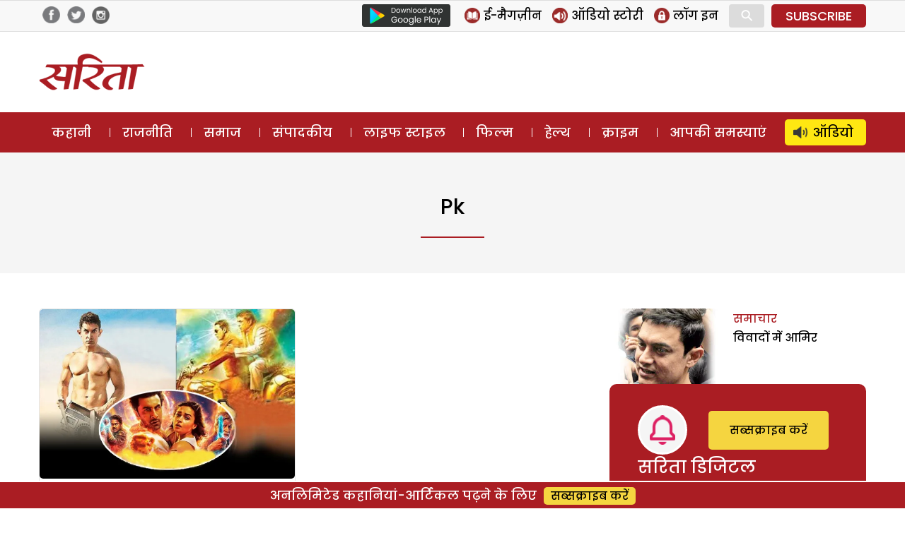

--- FILE ---
content_type: text/html; charset=UTF-8
request_url: https://www.sarita.in/tag/pk
body_size: 13449
content:
<!DOCTYPE html>
<html lang="en-US" class="no-js">
<head>
	<meta charset="UTF-8">
	<meta name="viewport" content="width=device-width">
	<link rel="profile" href="https://gmpg.org/xfn/11">
	<link rel="pingback" href="https://www.sarita.in/xmlrpc.php">
	<!--[if lt IE 9]>
	<script src="https://www.sarita.in/wp-content/themes/delhipress/js/html5.js?ver=3.7.0"></script>
	<![endif]-->

<meta property="fb:app_id" content="1748602402101117"/>
<!-- meta property="fb:pages" content="289372321113360" / -->      
<!-- meta http-equiv="refresh" content="15" -->       
<script>(function(html){html.className = html.className.replace(/\bno-js\b/,'js')})(document.documentElement);</script>
<meta name='robots' content='index, follow, max-image-preview:large, max-snippet:-1, max-video-preview:-1' />

	<!-- This site is optimized with the Yoast SEO plugin v21.3 - https://yoast.com/wordpress/plugins/seo/ -->
	<title>pk - Sarita Magazine</title>
	<link rel="canonical" href="https://www.sarita.in/tag/pk" />
	<meta property="og:locale" content="en_US" />
	<meta property="og:type" content="article" />
	<meta property="og:title" content="pk - Sarita Magazine" />
	<meta property="og:url" content="https://www.sarita.in/tag/pk" />
	<meta property="og:site_name" content="Sarita Magazine" />
	<meta name="twitter:card" content="summary_large_image" />
	<meta name="twitter:site" content="@SaritaMagazine" />
	<script type="application/ld+json" class="yoast-schema-graph">{"@context":"https://schema.org","@graph":[{"@type":"CollectionPage","@id":"https://www.sarita.in/tag/pk","url":"https://www.sarita.in/tag/pk","name":"pk - Sarita Magazine","isPartOf":{"@id":"https://www.sarita.in/#website"},"primaryImageOfPage":{"@id":"https://www.sarita.in/tag/pk#primaryimage"},"image":{"@id":"https://www.sarita.in/tag/pk#primaryimage"},"thumbnailUrl":"https://i0.wp.com/www.sarita.in/wp-content/uploads/2025/02/WhatsApp-Image-2025-02-06-at-11.58.20-AM.jpeg?fit=900%2C600&ssl=1","breadcrumb":{"@id":"https://www.sarita.in/tag/pk#breadcrumb"},"inLanguage":"en-US"},{"@type":"ImageObject","inLanguage":"en-US","@id":"https://www.sarita.in/tag/pk#primaryimage","url":"https://i0.wp.com/www.sarita.in/wp-content/uploads/2025/02/WhatsApp-Image-2025-02-06-at-11.58.20-AM.jpeg?fit=900%2C600&ssl=1","contentUrl":"https://i0.wp.com/www.sarita.in/wp-content/uploads/2025/02/WhatsApp-Image-2025-02-06-at-11.58.20-AM.jpeg?fit=900%2C600&ssl=1","width":900,"height":600,"caption":"Bollywood"},{"@type":"BreadcrumbList","@id":"https://www.sarita.in/tag/pk#breadcrumb","itemListElement":[{"@type":"ListItem","position":1,"name":"Home","item":"https://www.sarita.in/"},{"@type":"ListItem","position":2,"name":"pk"}]},{"@type":"WebSite","@id":"https://www.sarita.in/#website","url":"https://www.sarita.in/","name":"Sarita Magazine","description":"Online Hindi Magazine","potentialAction":[{"@type":"SearchAction","target":{"@type":"EntryPoint","urlTemplate":"https://www.sarita.in/?s={search_term_string}"},"query-input":"required name=search_term_string"}],"inLanguage":"en-US"}]}</script>
	<!-- / Yoast SEO plugin. -->


<link rel='dns-prefetch' href='//stats.wp.com' />
<link rel='dns-prefetch' href='//i0.wp.com' />
<link rel='dns-prefetch' href='//c0.wp.com' />
<link rel="alternate" type="application/rss+xml" title="Sarita Magazine &raquo; Feed" href="https://www.sarita.in/feed" />
<link rel="alternate" type="application/rss+xml" title="Sarita Magazine &raquo; Comments Feed" href="https://www.sarita.in/comments/feed" />
<link rel="alternate" type="application/rss+xml" title="Sarita Magazine &raquo; pk Tag Feed" href="https://www.sarita.in/tag/pk/feed" />
<link rel="alternate" type="application/rss+xml" title="Sarita Magazine &raquo; Stories Feed" href="https://www.sarita.in/web-stories/feed/"><script>
window._wpemojiSettings = {"baseUrl":"https:\/\/s.w.org\/images\/core\/emoji\/14.0.0\/72x72\/","ext":".png","svgUrl":"https:\/\/s.w.org\/images\/core\/emoji\/14.0.0\/svg\/","svgExt":".svg","source":{"concatemoji":"https:\/\/www.sarita.in\/wp-includes\/js\/wp-emoji-release.min.js?ver=6.3.7"}};
/*! This file is auto-generated */
!function(i,n){var o,s,e;function c(e){try{var t={supportTests:e,timestamp:(new Date).valueOf()};sessionStorage.setItem(o,JSON.stringify(t))}catch(e){}}function p(e,t,n){e.clearRect(0,0,e.canvas.width,e.canvas.height),e.fillText(t,0,0);var t=new Uint32Array(e.getImageData(0,0,e.canvas.width,e.canvas.height).data),r=(e.clearRect(0,0,e.canvas.width,e.canvas.height),e.fillText(n,0,0),new Uint32Array(e.getImageData(0,0,e.canvas.width,e.canvas.height).data));return t.every(function(e,t){return e===r[t]})}function u(e,t,n){switch(t){case"flag":return n(e,"\ud83c\udff3\ufe0f\u200d\u26a7\ufe0f","\ud83c\udff3\ufe0f\u200b\u26a7\ufe0f")?!1:!n(e,"\ud83c\uddfa\ud83c\uddf3","\ud83c\uddfa\u200b\ud83c\uddf3")&&!n(e,"\ud83c\udff4\udb40\udc67\udb40\udc62\udb40\udc65\udb40\udc6e\udb40\udc67\udb40\udc7f","\ud83c\udff4\u200b\udb40\udc67\u200b\udb40\udc62\u200b\udb40\udc65\u200b\udb40\udc6e\u200b\udb40\udc67\u200b\udb40\udc7f");case"emoji":return!n(e,"\ud83e\udef1\ud83c\udffb\u200d\ud83e\udef2\ud83c\udfff","\ud83e\udef1\ud83c\udffb\u200b\ud83e\udef2\ud83c\udfff")}return!1}function f(e,t,n){var r="undefined"!=typeof WorkerGlobalScope&&self instanceof WorkerGlobalScope?new OffscreenCanvas(300,150):i.createElement("canvas"),a=r.getContext("2d",{willReadFrequently:!0}),o=(a.textBaseline="top",a.font="600 32px Arial",{});return e.forEach(function(e){o[e]=t(a,e,n)}),o}function t(e){var t=i.createElement("script");t.src=e,t.defer=!0,i.head.appendChild(t)}"undefined"!=typeof Promise&&(o="wpEmojiSettingsSupports",s=["flag","emoji"],n.supports={everything:!0,everythingExceptFlag:!0},e=new Promise(function(e){i.addEventListener("DOMContentLoaded",e,{once:!0})}),new Promise(function(t){var n=function(){try{var e=JSON.parse(sessionStorage.getItem(o));if("object"==typeof e&&"number"==typeof e.timestamp&&(new Date).valueOf()<e.timestamp+604800&&"object"==typeof e.supportTests)return e.supportTests}catch(e){}return null}();if(!n){if("undefined"!=typeof Worker&&"undefined"!=typeof OffscreenCanvas&&"undefined"!=typeof URL&&URL.createObjectURL&&"undefined"!=typeof Blob)try{var e="postMessage("+f.toString()+"("+[JSON.stringify(s),u.toString(),p.toString()].join(",")+"));",r=new Blob([e],{type:"text/javascript"}),a=new Worker(URL.createObjectURL(r),{name:"wpTestEmojiSupports"});return void(a.onmessage=function(e){c(n=e.data),a.terminate(),t(n)})}catch(e){}c(n=f(s,u,p))}t(n)}).then(function(e){for(var t in e)n.supports[t]=e[t],n.supports.everything=n.supports.everything&&n.supports[t],"flag"!==t&&(n.supports.everythingExceptFlag=n.supports.everythingExceptFlag&&n.supports[t]);n.supports.everythingExceptFlag=n.supports.everythingExceptFlag&&!n.supports.flag,n.DOMReady=!1,n.readyCallback=function(){n.DOMReady=!0}}).then(function(){return e}).then(function(){var e;n.supports.everything||(n.readyCallback(),(e=n.source||{}).concatemoji?t(e.concatemoji):e.wpemoji&&e.twemoji&&(t(e.twemoji),t(e.wpemoji)))}))}((window,document),window._wpemojiSettings);
</script>
<style>
img.wp-smiley,
img.emoji {
	display: inline !important;
	border: none !important;
	box-shadow: none !important;
	height: 1em !important;
	width: 1em !important;
	margin: 0 0.07em !important;
	vertical-align: -0.1em !important;
	background: none !important;
	padding: 0 !important;
}
</style>
	<link rel='stylesheet' id='all-css-5453489617af4521de1f294862818cc0' href='https://www.sarita.in/_jb_static/??/wp-content/themes/delhipress/style.css,/wp-content/plugins/jetpack/css/jetpack.css?m=1748375287&cb=1' type='text/css' media='all' />
<style id='classic-theme-styles-inline-css'>
/*! This file is auto-generated */
.wp-block-button__link{color:#fff;background-color:#32373c;border-radius:9999px;box-shadow:none;text-decoration:none;padding:calc(.667em + 2px) calc(1.333em + 2px);font-size:1.125em}.wp-block-file__button{background:#32373c;color:#fff;text-decoration:none}
</style>
<style id='global-styles-inline-css'>
body{--wp--preset--color--black: #000000;--wp--preset--color--cyan-bluish-gray: #abb8c3;--wp--preset--color--white: #fff;--wp--preset--color--pale-pink: #f78da7;--wp--preset--color--vivid-red: #cf2e2e;--wp--preset--color--luminous-vivid-orange: #ff6900;--wp--preset--color--luminous-vivid-amber: #fcb900;--wp--preset--color--light-green-cyan: #7bdcb5;--wp--preset--color--vivid-green-cyan: #00d084;--wp--preset--color--pale-cyan-blue: #8ed1fc;--wp--preset--color--vivid-cyan-blue: #0693e3;--wp--preset--color--vivid-purple: #9b51e0;--wp--preset--color--dark-gray: #111;--wp--preset--color--light-gray: #f1f1f1;--wp--preset--color--yellow: #f4ca16;--wp--preset--color--dark-brown: #352712;--wp--preset--color--medium-pink: #e53b51;--wp--preset--color--light-pink: #ffe5d1;--wp--preset--color--dark-purple: #2e2256;--wp--preset--color--purple: #674970;--wp--preset--color--blue-gray: #22313f;--wp--preset--color--bright-blue: #55c3dc;--wp--preset--color--light-blue: #e9f2f9;--wp--preset--gradient--vivid-cyan-blue-to-vivid-purple: linear-gradient(135deg,rgba(6,147,227,1) 0%,rgb(155,81,224) 100%);--wp--preset--gradient--light-green-cyan-to-vivid-green-cyan: linear-gradient(135deg,rgb(122,220,180) 0%,rgb(0,208,130) 100%);--wp--preset--gradient--luminous-vivid-amber-to-luminous-vivid-orange: linear-gradient(135deg,rgba(252,185,0,1) 0%,rgba(255,105,0,1) 100%);--wp--preset--gradient--luminous-vivid-orange-to-vivid-red: linear-gradient(135deg,rgba(255,105,0,1) 0%,rgb(207,46,46) 100%);--wp--preset--gradient--very-light-gray-to-cyan-bluish-gray: linear-gradient(135deg,rgb(238,238,238) 0%,rgb(169,184,195) 100%);--wp--preset--gradient--cool-to-warm-spectrum: linear-gradient(135deg,rgb(74,234,220) 0%,rgb(151,120,209) 20%,rgb(207,42,186) 40%,rgb(238,44,130) 60%,rgb(251,105,98) 80%,rgb(254,248,76) 100%);--wp--preset--gradient--blush-light-purple: linear-gradient(135deg,rgb(255,206,236) 0%,rgb(152,150,240) 100%);--wp--preset--gradient--blush-bordeaux: linear-gradient(135deg,rgb(254,205,165) 0%,rgb(254,45,45) 50%,rgb(107,0,62) 100%);--wp--preset--gradient--luminous-dusk: linear-gradient(135deg,rgb(255,203,112) 0%,rgb(199,81,192) 50%,rgb(65,88,208) 100%);--wp--preset--gradient--pale-ocean: linear-gradient(135deg,rgb(255,245,203) 0%,rgb(182,227,212) 50%,rgb(51,167,181) 100%);--wp--preset--gradient--electric-grass: linear-gradient(135deg,rgb(202,248,128) 0%,rgb(113,206,126) 100%);--wp--preset--gradient--midnight: linear-gradient(135deg,rgb(2,3,129) 0%,rgb(40,116,252) 100%);--wp--preset--font-size--small: 13px;--wp--preset--font-size--medium: 20px;--wp--preset--font-size--large: 36px;--wp--preset--font-size--x-large: 42px;--wp--preset--spacing--20: 0.44rem;--wp--preset--spacing--30: 0.67rem;--wp--preset--spacing--40: 1rem;--wp--preset--spacing--50: 1.5rem;--wp--preset--spacing--60: 2.25rem;--wp--preset--spacing--70: 3.38rem;--wp--preset--spacing--80: 5.06rem;--wp--preset--shadow--natural: 6px 6px 9px rgba(0, 0, 0, 0.2);--wp--preset--shadow--deep: 12px 12px 50px rgba(0, 0, 0, 0.4);--wp--preset--shadow--sharp: 6px 6px 0px rgba(0, 0, 0, 0.2);--wp--preset--shadow--outlined: 6px 6px 0px -3px rgba(255, 255, 255, 1), 6px 6px rgba(0, 0, 0, 1);--wp--preset--shadow--crisp: 6px 6px 0px rgba(0, 0, 0, 1);}:where(.is-layout-flex){gap: 0.5em;}:where(.is-layout-grid){gap: 0.5em;}body .is-layout-flow > .alignleft{float: left;margin-inline-start: 0;margin-inline-end: 2em;}body .is-layout-flow > .alignright{float: right;margin-inline-start: 2em;margin-inline-end: 0;}body .is-layout-flow > .aligncenter{margin-left: auto !important;margin-right: auto !important;}body .is-layout-constrained > .alignleft{float: left;margin-inline-start: 0;margin-inline-end: 2em;}body .is-layout-constrained > .alignright{float: right;margin-inline-start: 2em;margin-inline-end: 0;}body .is-layout-constrained > .aligncenter{margin-left: auto !important;margin-right: auto !important;}body .is-layout-constrained > :where(:not(.alignleft):not(.alignright):not(.alignfull)){max-width: var(--wp--style--global--content-size);margin-left: auto !important;margin-right: auto !important;}body .is-layout-constrained > .alignwide{max-width: var(--wp--style--global--wide-size);}body .is-layout-flex{display: flex;}body .is-layout-flex{flex-wrap: wrap;align-items: center;}body .is-layout-flex > *{margin: 0;}body .is-layout-grid{display: grid;}body .is-layout-grid > *{margin: 0;}:where(.wp-block-columns.is-layout-flex){gap: 2em;}:where(.wp-block-columns.is-layout-grid){gap: 2em;}:where(.wp-block-post-template.is-layout-flex){gap: 1.25em;}:where(.wp-block-post-template.is-layout-grid){gap: 1.25em;}.has-black-color{color: var(--wp--preset--color--black) !important;}.has-cyan-bluish-gray-color{color: var(--wp--preset--color--cyan-bluish-gray) !important;}.has-white-color{color: var(--wp--preset--color--white) !important;}.has-pale-pink-color{color: var(--wp--preset--color--pale-pink) !important;}.has-vivid-red-color{color: var(--wp--preset--color--vivid-red) !important;}.has-luminous-vivid-orange-color{color: var(--wp--preset--color--luminous-vivid-orange) !important;}.has-luminous-vivid-amber-color{color: var(--wp--preset--color--luminous-vivid-amber) !important;}.has-light-green-cyan-color{color: var(--wp--preset--color--light-green-cyan) !important;}.has-vivid-green-cyan-color{color: var(--wp--preset--color--vivid-green-cyan) !important;}.has-pale-cyan-blue-color{color: var(--wp--preset--color--pale-cyan-blue) !important;}.has-vivid-cyan-blue-color{color: var(--wp--preset--color--vivid-cyan-blue) !important;}.has-vivid-purple-color{color: var(--wp--preset--color--vivid-purple) !important;}.has-black-background-color{background-color: var(--wp--preset--color--black) !important;}.has-cyan-bluish-gray-background-color{background-color: var(--wp--preset--color--cyan-bluish-gray) !important;}.has-white-background-color{background-color: var(--wp--preset--color--white) !important;}.has-pale-pink-background-color{background-color: var(--wp--preset--color--pale-pink) !important;}.has-vivid-red-background-color{background-color: var(--wp--preset--color--vivid-red) !important;}.has-luminous-vivid-orange-background-color{background-color: var(--wp--preset--color--luminous-vivid-orange) !important;}.has-luminous-vivid-amber-background-color{background-color: var(--wp--preset--color--luminous-vivid-amber) !important;}.has-light-green-cyan-background-color{background-color: var(--wp--preset--color--light-green-cyan) !important;}.has-vivid-green-cyan-background-color{background-color: var(--wp--preset--color--vivid-green-cyan) !important;}.has-pale-cyan-blue-background-color{background-color: var(--wp--preset--color--pale-cyan-blue) !important;}.has-vivid-cyan-blue-background-color{background-color: var(--wp--preset--color--vivid-cyan-blue) !important;}.has-vivid-purple-background-color{background-color: var(--wp--preset--color--vivid-purple) !important;}.has-black-border-color{border-color: var(--wp--preset--color--black) !important;}.has-cyan-bluish-gray-border-color{border-color: var(--wp--preset--color--cyan-bluish-gray) !important;}.has-white-border-color{border-color: var(--wp--preset--color--white) !important;}.has-pale-pink-border-color{border-color: var(--wp--preset--color--pale-pink) !important;}.has-vivid-red-border-color{border-color: var(--wp--preset--color--vivid-red) !important;}.has-luminous-vivid-orange-border-color{border-color: var(--wp--preset--color--luminous-vivid-orange) !important;}.has-luminous-vivid-amber-border-color{border-color: var(--wp--preset--color--luminous-vivid-amber) !important;}.has-light-green-cyan-border-color{border-color: var(--wp--preset--color--light-green-cyan) !important;}.has-vivid-green-cyan-border-color{border-color: var(--wp--preset--color--vivid-green-cyan) !important;}.has-pale-cyan-blue-border-color{border-color: var(--wp--preset--color--pale-cyan-blue) !important;}.has-vivid-cyan-blue-border-color{border-color: var(--wp--preset--color--vivid-cyan-blue) !important;}.has-vivid-purple-border-color{border-color: var(--wp--preset--color--vivid-purple) !important;}.has-vivid-cyan-blue-to-vivid-purple-gradient-background{background: var(--wp--preset--gradient--vivid-cyan-blue-to-vivid-purple) !important;}.has-light-green-cyan-to-vivid-green-cyan-gradient-background{background: var(--wp--preset--gradient--light-green-cyan-to-vivid-green-cyan) !important;}.has-luminous-vivid-amber-to-luminous-vivid-orange-gradient-background{background: var(--wp--preset--gradient--luminous-vivid-amber-to-luminous-vivid-orange) !important;}.has-luminous-vivid-orange-to-vivid-red-gradient-background{background: var(--wp--preset--gradient--luminous-vivid-orange-to-vivid-red) !important;}.has-very-light-gray-to-cyan-bluish-gray-gradient-background{background: var(--wp--preset--gradient--very-light-gray-to-cyan-bluish-gray) !important;}.has-cool-to-warm-spectrum-gradient-background{background: var(--wp--preset--gradient--cool-to-warm-spectrum) !important;}.has-blush-light-purple-gradient-background{background: var(--wp--preset--gradient--blush-light-purple) !important;}.has-blush-bordeaux-gradient-background{background: var(--wp--preset--gradient--blush-bordeaux) !important;}.has-luminous-dusk-gradient-background{background: var(--wp--preset--gradient--luminous-dusk) !important;}.has-pale-ocean-gradient-background{background: var(--wp--preset--gradient--pale-ocean) !important;}.has-electric-grass-gradient-background{background: var(--wp--preset--gradient--electric-grass) !important;}.has-midnight-gradient-background{background: var(--wp--preset--gradient--midnight) !important;}.has-small-font-size{font-size: var(--wp--preset--font-size--small) !important;}.has-medium-font-size{font-size: var(--wp--preset--font-size--medium) !important;}.has-large-font-size{font-size: var(--wp--preset--font-size--large) !important;}.has-x-large-font-size{font-size: var(--wp--preset--font-size--x-large) !important;}
.wp-block-navigation a:where(:not(.wp-element-button)){color: inherit;}
:where(.wp-block-post-template.is-layout-flex){gap: 1.25em;}:where(.wp-block-post-template.is-layout-grid){gap: 1.25em;}
:where(.wp-block-columns.is-layout-flex){gap: 2em;}:where(.wp-block-columns.is-layout-grid){gap: 2em;}
.wp-block-pullquote{font-size: 1.5em;line-height: 1.6;}
</style>
<!--[if lt IE 9]>
<link rel='stylesheet' id='delhipress-ie-css' href='https://www.sarita.in/wp-content/themes/delhipress/css/ie.css?ver=20241109' media='all' />
<![endif]-->
<!--[if lt IE 8]>
<link rel='stylesheet' id='delhipress-ie7-css' href='https://www.sarita.in/wp-content/themes/delhipress/css/ie7.css?ver=20241109' media='all' />
<![endif]-->
<script src='https://www.sarita.in/wp-includes/js/jquery/jquery.min.js?ver=3.7.0' id='jquery-core-js'></script>
<script type='text/javascript' src='https://www.sarita.in/wp-includes/js/jquery/jquery-migrate.min.js?m=1693324139'></script>
<link rel="EditURI" type="application/rsd+xml" title="RSD" href="https://www.sarita.in/xmlrpc.php?rsd" />
<meta name="generator" content="WordPress 6.3.7" />

<!-- This site is using AdRotate v5.15.3 to display their advertisements - https://ajdg.solutions/ -->
<!-- AdRotate CSS -->
<style type="text/css" media="screen">
	.g { margin:0px; padding:0px; overflow:hidden; line-height:1; zoom:1; }
	.g img { height:auto; }
	.g-col { position:relative; float:left; }
	.g-col:first-child { margin-left: 0; }
	.g-col:last-child { margin-right: 0; }
	.g-1 { width:100%; max-width:300px; height:100%; max-height:250px; margin: 0 auto; }
	@media only screen and (max-width: 480px) {
		.g-col, .g-dyn, .g-single { width:100%; margin-left:0; margin-right:0; }
	}
</style>
<!-- /AdRotate CSS -->

	<style>img#wpstats{display:none}</style>
		<meta name="keywords" content="Aamir Khan, Action, actor, actor Nagarjuna, actress, akshay kumar, Alia bhatt, Amitabh Bachchan, anushka sharma, Bollywood, box office, Brahmanandam, Brahmastra, cinema, comedy drama, dance, deepika padukone, Dharma Sankat Mein, Disha Patani, films, flop films, hit films, Kalki 2898 AD, kamal haasan, Mouni Roy, oh my god, ott, paresh rawal, pk, ranbir kapoor, skyrocketing earnings, Songs, super hit films, Theatres" />
<style>.recentcomments a{display:inline !important;padding:0 !important;margin:0 !important;}</style><link rel="icon" href="https://i0.wp.com/www.sarita.in/wp-content/uploads/2017/08/sarita_favicon.jpg?fit=32%2C32&#038;ssl=1" sizes="32x32" />
<link rel="icon" href="https://i0.wp.com/www.sarita.in/wp-content/uploads/2017/08/sarita_favicon.jpg?fit=32%2C32&#038;ssl=1" sizes="192x192" />
<link rel="apple-touch-icon" href="https://i0.wp.com/www.sarita.in/wp-content/uploads/2017/08/sarita_favicon.jpg?fit=32%2C32&#038;ssl=1" />
<meta name="msapplication-TileImage" content="https://i0.wp.com/www.sarita.in/wp-content/uploads/2017/08/sarita_favicon.jpg?fit=32%2C32&#038;ssl=1" />


<link rel="preload" href="https://securepubads.g.doubleclick.net/tag/js/gpt.js" as="script">
<script async src="https://securepubads.g.doubleclick.net/tag/js/gpt.js"></script>
<!-- Facebook Pixel Code -->
<script>
  !function(f,b,e,v,n,t,s)
  {if(f.fbq)return;n=f.fbq=function(){n.callMethod?
  n.callMethod.apply(n,arguments):n.queue.push(arguments)};
  if(!f._fbq)f._fbq=n;n.push=n;n.loaded=!0;n.version='2.0';
  n.queue=[];t=b.createElement(e);t.async=!0;
  t.src=v;s=b.getElementsByTagName(e)[0];
  s.parentNode.insertBefore(t,s)}(window, document,'script',
  'https://connect.facebook.net/en_US/fbevents.js');
  fbq('init', '1873335539562033');
  fbq('track', 'PageView');
</script>
<noscript><img height="1" width="1" style="display:none"
  src="https://www.facebook.com/tr?id=1873335539562033&ev=PageView&noscript=1"
/></noscript>
<!-- End Facebook Pixel Code -->

<!-- Google Tag Manager -->
<script>(function(w,d,s,l,i){w[l]=w[l]||[];w[l].push({'gtm.start':
new Date().getTime(),event:'gtm.js'});var f=d.getElementsByTagName(s)[0],
j=d.createElement(s),dl=l!='dataLayer'?'&l='+l:'';j.async=true;j.src=
'https://www.googletagmanager.com/gtm.js?id='+i+dl;f.parentNode.insertBefore(j,f);
})(window,document,'script','dataLayer','GTM-MSGVM93');</script>
<!-- End Google Tag Manager -->

<script>
  (function(i,s,o,g,r,a,m){i['GoogleAnalyticsObject']=r;i[r]=i[r]||function(){
  (i[r].q=i[r].q||[]).push(arguments)},i[r].l=1*new Date();a=s.createElement(o),
  m=s.getElementsByTagName(o)[0];a.async=1;a.src=g;m.parentNode.insertBefore(a,m)
  })(window,document,'script','https://www.google-analytics.com/analytics.js?ver=100522','ga');

  ga('create', 'UA-42054078-1', 'auto');
  ga('create', 'UA-138685887-1', 'auto', 'dpGroup');
    
  ga('send', 'pageview');
  ga('dpGroup.send', 'pageview');

</script>

</head>

<body class="archive tag tag-pk tag-4771 wp-embed-responsive">

    
    



<!-- header data-spy="affix" -->
<header>

<div class="head-top">
    <div class="container clear-block">
    <div class="float-left">    
            <div class="header-social-icons">
    <div class="follow-facebook">
        <a target="_blank" href="https://www.facebook.com/SaritaMagazine"><img src="https://www.sarita.in/wp-content/themes/delhipress/images/facebook-home-top.png" alt="Facebook" /></a></div>
    <div class="follow-twitter">
            <a target="_blank" href="https://twitter.com/SaritaMagazine"><img src="https://www.sarita.in/wp-content/themes/delhipress/images/twitter-home-top.png" alt="Twitter" /></a></div>
    <div class="follow-insta">
            <a target="_blank" href="https://www.instagram.com/sarita_magazine/"><img src="https://www.sarita.in/wp-content/themes/delhipress/images/insta-home-top.png" alt="Instagram" /></a>
    </div>                
    </div>
    </div>

    <div class="float-right social-search">

        <div class="google-play is_desktop"><a href="https://play.google.com/store/apps/details?id=com.delhipress.sarita.android" target="_blank"><img src="https://www.sarita.in/wp-content/themes/delhipress/images/google-play.png" /></a></div>    
        <div class="slinks">
            
            <ul class="is_desktop">                      
                <li><a href="https://www.sarita.in/e-magazines"><img alt="E Magazines" src="https://www.sarita.in/wp-content/themes/delhipress/images/subscribe/emag.png" /> <span>ई-मैगज़ीन</span></a></li><li><a href="https://www.sarita.in/audio-stories"><img alt="Audio Stories" src="https://www.sarita.in/wp-content/themes/delhipress/images/subscribe/audio.png" /> <span>ऑडियो स्टोरी</span></a></li>
        <li><a onclick="show_modal('GuestLogin'); hide_modal('whyRegister');" href="JavaScript:void(0);"><img alt="Login" src="https://www.sarita.in/wp-content/themes/delhipress/images/subscribe/login.png" /> <span>लॉग इन</span></a></li>                        
                </ul>
        <div class="search-container">
            <form action="https://www.sarita.in/search" method="get">
              <input class="search expandright" id="searchright" type="search" name="q" placeholder="Search">
              <label class="button searchbutton" for="searchright"><div class="mglass">&#9906;</div></label>
            </form>
        </div>
    <div class="subscribe is_desktop"><a href="https://www.sarita.in/subscribe" target="_blank">SUBSCRIBE</a></div>        </div>
    </div>
    </div>
</div> <!-- /.row -->

<div class="masthead clear-block">
    <div id="mob-header" class="container clear-block" >
        <div id="menu-toggle">
            <div id="hamburger">
                <span></span>
                <span></span>
                <span></span>
            </div>
            <div id="cross" class="menuCrossUp">
                <span></span>
                <span></span>
            </div>
        </div>
        <div class="logo is_close">
        <a href="https://www.sarita.in">        
            <img class="is_desktop" alt="Sarita" src="https://www.sarita.in/wp-content/themes/delhipress/images/logo.png" />
            <img class="is_mobile" alt="Sarita" src="https://www.sarita.in/wp-content/themes/delhipress/images/logo-mobile.png" />
        </a>
        </div>
        
        <span id="show-search" class="is_mobile is_close"><div class="mglass">⚲</div></span>
        
                <div class="ad-top is_desktop"><div id='gpt-passback-801519'><script>window.googletag = window.googletag || {cmd: []};googletag.cmd.push(function() {googletag.defineSlot('/5828064/sa_bollywood_desk_lb_1_728_90', [728, 90], 'gpt-passback-801519').addService(googletag.pubads());googletag.enableServices();googletag.display('gpt-passback-801519');});</script></div>        </div>
            
        <div class="slinks is_mobile is_close"><div class="subscribe"><a href="https://www.sarita.in/subscribe" target="_blank">सब्सक्राइब</a></div></div>            
         <div class="search-box is_close">
            <div class="menu-search">
            <form action="https://www.sarita.in/search" method="get">
              <input class="search-input" id="searchmenu" type="search" name="q" placeholder="Search">
              <button class="btn-search" type="submit">Search</button>
            </form>
        </div>
        </div>   
    </div>
    
        
    
    <div class="ads ads-lb ads-lb-1 clear-block is_mobile">
            <div><a href="https://play.google.com/store/apps/details?id=com.delhipress.sarita.android&utm_source=banner&utm_medium=web_banner&utm_campaign=app_install_banner" target="_blank"><img alt="Download App" src="https://www.sarita.in/wp-content/uploads/2022/12/download-sarita-app.jpg" /></a></div>
        </div>

  
    
        
  
    
<div class="is_mobile fixed-menu">   

    <div class="menu">
                <div class="icon audio ">                                        
                    <a href="https://www.sarita.in/audio-stories" class="link"></a>                    
                </div>
                <div class="title"><a href="https://www.sarita.in/audio-stories" class="link">ऑडियो</a></div>
    </div>                
    <div class="menu">
                <div class="icon story ">                                        
                    <a href="https://www.sarita.in/story" class="link"></a>                    
                </div>
                <div class="title"><a href="https://www.sarita.in/story" class="link">कहानी</a></div>
    </div>                
    <div class="menu">
                <div class="icon crime ">                                        
                    <a href="https://www.sarita.in/crime" class="link"></a>                    
                </div>
                <div class="title"><a href="https://www.sarita.in/crime" class="link">क्राइम</a></div>
    </div>                
    <div class="menu">
                <div class="icon readers ">                                        
                    <a href="https://www.sarita.in/reader-problems" class="link"></a>                    
                </div>
                <div class="title"><a href="https://www.sarita.in/reader-problems" class="link">आपकी समस्याएं</a></div>
    </div>                
    <div class="menu">
                <div class="icon politics ">                                        
                    <a href="https://www.sarita.in/politics" class="link"></a>                    
                </div>
                <div class="title"><a href="https://www.sarita.in/politics" class="link">राजनीति</a></div>
    </div>                
    <div class="menu">
                <div class="icon society ">                                        
                    <a href="https://www.sarita.in/society" class="link"></a>                    
                </div>
                <div class="title"><a href="https://www.sarita.in/society" class="link">समाज</a></div>
    </div>                
    <div class="menu">
                <div class="icon editorial ">                                        
                    <a href="https://www.sarita.in/editorial" class="link"></a>                    
                </div>
                <div class="title"><a href="https://www.sarita.in/editorial" class="link">संपादकीय</a></div>
    </div>                
    <div class="menu">
                <div class="icon lifestyle ">                                        
                    <a href="https://www.sarita.in/lifestyle" class="link"></a>                    
                </div>
                <div class="title"><a href="https://www.sarita.in/lifestyle" class="link">लाइफ स्टाइल</a></div>
    </div>                
    <div class="menu">
                <div class="icon bollywood ">                                        
                    <a href="https://www.sarita.in/bollywood" class="link"></a>                    
                </div>
                <div class="title"><a href="https://www.sarita.in/bollywood" class="link">फिल्म</a></div>
    </div>                
    <div class="menu">
                <div class="icon health ">                                        
                    <a href="https://www.sarita.in/health-tips" class="link"></a>                    
                </div>
                <div class="title"><a href="https://www.sarita.in/health-tips" class="link">हेल्थ</a></div>
    </div>                
    <div class="menu">
                <div class="icon emag ">                                        
                    <a href="https://www.sarita.in/e-magazines" class="link"></a>                    
                </div>
                <div class="title"><a href="https://www.sarita.in/e-magazines" class="link">ई-मैगज़ीन</a></div>
    </div>                
        
   
</div>
      
    </div> <!-- /.masthead -->

<div id="main-menu" class="clear-block" data-spy="affix" data-offset-top="156">
<div class="container">
<ul class="menu"><li class="menu-item-57"><a href="https://www.sarita.in/story" title="कहानी">कहानी</a></li><li class="menu-item-1"><a href="https://www.sarita.in/politics" title="राजनीति">राजनीति</a></li><li class="menu-item-3603"><a href="https://www.sarita.in/society" title="समाज">समाज</a></li><li class="menu-item-54"><a href="https://www.sarita.in/editorial" title="संपादकीय">संपादकीय</a></li><li class="menu-item-10"><a href="https://www.sarita.in/lifestyle" title="लाइफ स्टाइल">लाइफ स्टाइल</a></li><li class="menu-item-5"><a href="https://www.sarita.in/bollywood" title="फिल्म">फिल्म</a></li><li class="menu-item-124"><a href="https://www.sarita.in/health-tips" title="हेल्थ">हेल्थ</a></li><li class="menu-item-3604"><a href="https://www.sarita.in/crime" title="क्राइम">क्राइम</a></li><li class="menu-item-10448"><a href="https://www.sarita.in/reader-problems" title="आपकी समस्याएं">आपकी समस्याएं</a></li><li class="menu-item-33771"><a href="https://www.sarita.in/audio-stories" title="ऑडियो">ऑडियो</a></li></ul> 

</div>
</div>
<!-- hamburger start-->



<div id="menu" class="is_mobile">
		<ul>
        <li class="menu-item subscriptions"><a href="https://www.sarita.in/subscribe" target="_blank">सब्सक्राइब करें</a></li>
        <li class="menu-item login">
        <a onclick="show_modal('GuestLogin'); hide_modal('whyRegister');" href="JavaScript:void(0);"><div class="icon login"></div><div class="text">लॉग इन</div></a>                                
        </li>        
        </ul>
	<nav id="site-navigation" class="main-navigation" role="navigation">

    	<ul class="menu"><li class="menu-item-57"><a href="https://www.sarita.in/story" title="कहानी"><div class="icons"></div><div class="text">कहानी</div></a></li><li class="menu-item-5"><a href="https://www.sarita.in/bollywood" title="फिल्म"><div class="icons"></div><div class="text">फिल्म</div></a></li><li class="menu-item-3604"><a href="https://www.sarita.in/crime" title="क्राइम"><div class="icons"></div><div class="text">क्राइम</div></a></li><li class="menu-item-3603"><a href="https://www.sarita.in/society" title="समाज"><div class="icons"></div><div class="text">समाज</div></a></li><li class="menu-item-10448"><a href="https://www.sarita.in/reader-problems" title="आपकी समस्याएं"><div class="icons"></div><div class="text">आपकी समस्याएं</div></a></li><li class="menu-item-124"><a href="https://www.sarita.in/health-tips" title="हेल्थ"><div class="icons"></div><div class="text">हेल्थ</div></a></li><li class="menu-item-10"><a href="https://www.sarita.in/lifestyle" title="लाइफ स्टाइल"><div class="icons"></div><div class="text">लाइफ स्टाइल</div></a></li><li class="menu-item-1"><a href="https://www.sarita.in/politics" title="राजनीति"><div class="icons"></div><div class="text">राजनीति</div></a></li><li class="menu-item-33814"><a href="https://www.sarita.in/e-magazines" title="ई-मैगज़ीन"><div class="icons"></div><div class="text">ई-मैगज़ीन</div></a></li><li class="menu-item-54"><a href="https://www.sarita.in/editorial" title="संपादकीय"><div class="icons"></div><div class="text">संपादकीय</div></a></li><li class="menu-item-33771"><a href="https://www.sarita.in/audio-stories" title="ऑडियो स्टोरी"><div class="icons"></div><div class="text">ऑडियो स्टोरी</div></a></li><li class="menu-item-page"><a href="https://www.sarita.in/about-us" title="About Us"><div class="text">About Us</div></a></li><li class="menu-item-page"><a href="https://www.sarita.in/terms-and-conditions" title="Terms and Conditions"><div class="text">Terms and Conditions</div></a></li><li class="menu-item-page"><a href="https://www.sarita.in/privacy-policy" title="Privacy Policy"><div class="text">Privacy Policy</div></a></li><li class="menu-item-page"><a href="https://www.sarita.in/copyright-policy" title="Copyright Policy"><div class="text">Copyright Policy</div></a></li><li class="menu-item-page"><a href="https://www.sarita.in/contact-us" title="Contact Us"><div class="text">Contact Us</div></a></li><li class="menu-item-page"><a href="https://www.sarita.in/write-for-us" title="Write for Us"><div class="text">Write for Us</div></a></li></ul>        
	</nav><!-- .main-navigation -->
        
      
</div>
<!-- hamburger end -->     

</header>
<div class="tag-head">
    <div class="container clear-block">
        <h1>pk</h1>
        <div class="tag-sep"></div>
    </div>
</div>
<div class="category clear-block">
<div id="tags-page-4771" class="container page-container clear-block">

                    
        

<div class="row d-flex-justify feed-container">
        <div class="f-col-4">


<div class="card_sm cards odd card-1 clear-block">

       <div class="image-container">
           <div class="image">
                              <a class="abs-link" href="https://www.sarita.in/bollywood/article/bollywood-5-bollywood-movies-based-on-religion"></a>
               <div class="img-wrap">
	   <img width="600" height="400" src="https://i0.wp.com/www.sarita.in/wp-content/uploads/2025/02/WhatsApp-Image-2025-02-06-at-11.58.20-AM.jpeg?fit=600%2C400&amp;ssl=1" class="attachment-medium size-medium wp-post-image" alt="Bollywood : धर्म पर बनी 5 बौलीवुड फिल्में" decoding="async" loading="lazy" srcset="https://i0.wp.com/www.sarita.in/wp-content/uploads/2025/02/WhatsApp-Image-2025-02-06-at-11.58.20-AM.jpeg?w=900&amp;ssl=1 900w, https://i0.wp.com/www.sarita.in/wp-content/uploads/2025/02/WhatsApp-Image-2025-02-06-at-11.58.20-AM.jpeg?resize=600%2C400&amp;ssl=1 600w, https://i0.wp.com/www.sarita.in/wp-content/uploads/2025/02/WhatsApp-Image-2025-02-06-at-11.58.20-AM.jpeg?resize=750%2C500&amp;ssl=1 750w, https://i0.wp.com/www.sarita.in/wp-content/uploads/2025/02/WhatsApp-Image-2025-02-06-at-11.58.20-AM.jpeg?resize=300%2C200&amp;ssl=1 300w, https://i0.wp.com/www.sarita.in/wp-content/uploads/2025/02/WhatsApp-Image-2025-02-06-at-11.58.20-AM.jpeg?resize=768%2C512&amp;ssl=1 768w, https://i0.wp.com/www.sarita.in/wp-content/uploads/2025/02/WhatsApp-Image-2025-02-06-at-11.58.20-AM.jpeg?resize=150%2C100&amp;ssl=1 150w" sizes="(max-width: 600px) 100vw, 600px" />               </div>
               
                              </div>
       </div>
       <div class="content">
       
           
           
            <div class="section-link"><a class="bollywood" href="https://www.sarita.in/bollywood/article">लेख</a></div>
            
           
       <div class="title"><h2><a href="https://www.sarita.in/bollywood/article/bollywood-5-bollywood-movies-based-on-religion" >Bollywood : धर्म पर बनी 5 बौलीवुड फिल्में</a></h2></div>       
              
       </div>
 
        </div>

                     
        </div>
                          
             
                              

    
             
             
                    
        

                          
             
             
        <div class="f-col-4">         
                              


<div class="card_xs cards odd card-1 clear-block">

       <div class="image-container">
           <div class="image">
                              <a class="abs-link" href="https://www.sarita.in/bollywood/news/aamir-disputes"></a>
               <div class="img-wrap">
	   <img width="259" height="227" src="https://i0.wp.com/www.sarita.in/wp-content/uploads/sites/default/files/kjug_7_68.jpg?fit=259%2C227&amp;ssl=1" class="attachment-thumbnail size-thumbnail wp-post-image" alt="विवादों में आमिर" decoding="async" loading="lazy" />               </div>
               
                              </div>
       </div>
       <div class="content">
       
           
           
            <div class="section-link"><a class="news" href="https://www.sarita.in/bollywood/news">समाचार</a> </div>
            
           
       <div class="title"><h2><a href="https://www.sarita.in/bollywood/news/aamir-disputes" >विवादों में आमिर</a></h2></div>       
              
       </div>
 
        </div>

    
             
             
<div class="empty clear-block"></div>
    
    <div class="subscribe self-ad1 clear-block">
    <div class="icon icon-thumbs-up"></div>
    <div class="title">सरिता डिजिटल सब्सक्राइब करें</div>    
    <div class="desc">अपनी पसंदीदा कहानियां और सामाजिक मुद्दों से जुड़ी हर जानकारी के लिए सब्सक्राइब करिए</div>    
    
    <div class="subscribe-btn">
        <a class="btn-yellow" onclick="ga('send','event','subscribe','bottom strip', '#');conversion_tracking('sarita', 'footer-strip-new', '#');" href="https://www.sarita.in/subscribe">सब्सक्राइब  करें</a>
    </div>
</div>
        </div>  <!-- / container bdr -->
</div>  <!-- / tag -->
<style>
 #guest-register .submit-form {
    display: block;
	margin-top: 5px;    
  }
  #whyRegister .modal-content .button, #GuestLogin .modal-content .button {
      margin-top: 0;
  }
</style>

<!-- The Modal -->
<div id="whyRegister" class="modal" style="display:none;">
  <!-- Modal content -->
  <div class="modal-content">
    <span id="close-register" onclick="hide_modal('whyRegister');uncheckAll();" href="JavaScript:void(0);" class="close">&times;</span>
    
    <div class="guest-register-block">
        <div class="gift-wrapper">
            <div class="gift-img">
                <img alt="Print Plan" src="https://www.sarita.in/wp-content/themes/delhipress/images/subscribe/plan-print.jpg" loading="lazy" />
            </div>
            <div class="form-head">सबस्क्राइब करें</div>
            <div class="form-subhead">डिजिटल<span id="forprint" style="display:none;"> + प्रिंट</span> एडिशन</div>
        </div>
        <div class="frm-block frm-pad">  
            <div id="register-info" class="text-center red"></div>
            <form id="guest-register" class="guest-register" method="post" action="https://www.sarita.in/wp-admin/admin-ajax.php" accept-charset="utf-8" novalidate="novalidate">
                
                <div class="form-info-text hide-gift"><img alt="Gift Icon" src="https://www.sarita.in/wp-content/themes/delhipress/images/subscribe/icon-gift.png" /> &nbsp; गिफ्ट पाने वाले की डिटेल</div>                
                
                <div class="form-group">
                    <input type="text" name="user_name" class="form-control" value="" placeholder="Full Name">
                    <span class="text-danger"></span>
                </div>
                                
                <div class="form-group">                    
                    <input type="text" id="user_mobile" name="user_mobile" class="form-control" value="" placeholder="Mobile Number">
                    <span class="text-danger"></span>
                </div>
                <div class="form-group">                    
                    <input type="text" id="user_email" name="user_email" class="form-control" value="" placeholder="Email ID">
                    <span class="text-danger"></span>
                </div>
                <div class="user-shipping">
                    <div class="form-group" style="padding-bottom:0;">                    
                    <textarea id="user_shipping" name="user_shipping" class="form-control" value="" placeholder="Shipping Address"></textarea>
                    <span class="text-danger"></span>
                </div>                
                <div class="form-group user-city" style="width:49%; float: left; margin-right: 2%;">                    
                    <input type="text" id="user_city" name="user_city" class="form-control" value="" placeholder="City">
                    <span class="text-danger"></span>
                </div>                                
                <div class="form-group user-pincode" style="width:49%; float: left;">                    
                    <input type="text" id="user_pincode" name="user_pincode" class="form-control" value="" placeholder="Pincode">
                    <span class="text-danger"></span>
                </div>
                <div class="form-group user-state" style="clear:both;">                    
                    <input type="text" id="user_state" name="user_state" class="form-control" value="" placeholder="State">
                    <span class="text-danger"></span>
                </div>
                </div>
                
                <div class="hide-gift">
                    <div class="form-info-text">गिफ्ट देने वाले की डिटेल</div>
                    <div class="form-group">
                    <input type="text" id="gift_name" name="gift_name" class="form-control" value="" placeholder="Name">
                    </div>
                    <div class="form-group">
                    <input type="text" id="gift_email" name="gift_email" class="form-control" value="" placeholder="Email">
                    </div>
                    <div class="form-group">
                    <input type="text" id="gift_msg" name="gift_msg" class="form-control" value="" placeholder="Message">
                    </div>
                </div>
                
                <input type="hidden" name="plan" value="">
                <input type="hidden" name="action" value="guest_register">
                <input type="hidden" name="redirect_to" value="https://www.sarita.in/tag/pk">
                <input type="hidden" id="guest_register_field" name="guest_register_field" value="f53b84b6ca" /><input type="hidden" name="_wp_http_referer" value="/tag/pk" />                
                <!-- div class="text-center send-otp">
                    <input type="button" value="Send OTP" onclick="send_otp('no', 'register');" class="button">
                </div>
                
                <div class="loading-button"></div>
                
                <div class="form-group verify-otp">
                    <input type="text" id="user_otp" name="user_otp" class="form-control" value="" placeholder="Enter OTP" autocomplete="off">
                    <a id="resend-otp" onclick="send_otp('yes', 'register');" href="JavaScript:void(0);">Resend OTP</a>
                    <span class="text-danger"></span>
                </div --> 
                
                <div class="text-center submit-form">
                    <input id="gift-now" type="submit" name="login" value="गिफ्ट करें" class="button">
                </div>                                                                                            
                
            </form>                                      
        </div>
        
        <div class="text-center" style="font-size:16px; margin-top:10px;">पहले से रजिस्टर्ड? <strong><a id="btnGuestLogin" onclick="show_modal('GuestLogin'); hide_modal('whyRegister');" href="JavaScript:void(0);" style="font-size:16px;color: var(--navbar);">यहां लॉगिन करें.</a></strong></div>
         
        
    </div><!-- /.body-text -->     
  </div>

</div>


<div id="GuestLogin" class="modal" style="display:none;">
  <!-- Modal content -->
  <div class="modal-content">
    <span id="close-guest" onclick="hide_modal('GuestLogin');" href="JavaScript:void(0);" class="close">&times;</span>
    
    <div class="guest-login-block">
        <div class="form-head">लॉग इन करें</div>
        <div class="form-subhead">डिजिटल एडिशन</div>      
        <div class="frm-block frm-pad">  
            <div id="login-info" class="text-center red"></div>
            <form id="guest-login" class="guest-login" method="post" action="https://www.sarita.in/wp-admin/admin-ajax.php" accept-charset="utf-8" novalidate="novalidate">
                
                <div class="form-group">                    
                    <input id="user_login" type="text" name="user_login" class="form-control" value="" placeholder="Email ID / Mobile Number">
                    <span class="text-danger user_login"></span>
                </div>                    
                
                <input type="hidden" name="plan" value="">
                <input type="hidden" name="action" value="guest_login">
                <input type="hidden" name="redirect_to" value="https://www.sarita.in/tag/pk">
                <input type="hidden" id="guest_login_field" name="guest_login_field" value="65544e288f" /><input type="hidden" name="_wp_http_referer" value="/tag/pk" />                
                <div class="text-center send-otp">
                    <input type="button" value="Send OTP" onclick="send_otp('no', 'login');" class="button">
                </div>
                
                <div class="loading-button"></div>
                
                <div class="form-group verify-otp">
                    <input type="text" id="user_otp" name="user_otp" class="form-control" value="" placeholder="Enter OTP" autocomplete="off">
                    <a id="resend-otp" onclick="send_otp('yes', 'login');" href="JavaScript:void(0);">Resend OTP</a>
                    <span class="text-danger"></span>
                </div> 
                
                <div class="text-center submit-form">
                    <input type="submit" name="login" value="Login" class="button">
                </div>
                
            </form>                                      
        </div>
        
        <div class="text-center" style="font-size:16px; margin-top:10px;">एक्सेस नहीं है? <strong><a id="btnGuestLogin" class="red" onclick="hide_modal('GuestLogin'); show_modal('whyRegister');" href="JavaScript:void(0);" style="font-size:16px;color: var(--navbar);">यहां रजिस्टर करें.</a></strong></div>
        
    </div><!-- /.body-text -->     
  </div>

</div>



<footer class="bstrip-pad">
<div class="mastbottom">
	<div class="container clear-block">
<div class="logo"><a href="https://www.sarita.in"><img alt="Sarita Magazine" src="https://www.sarita.in/wp-content/themes/delhipress/images/logo.png" loading="lazy" /></a></div>

<div class="footer-links clear-block">
<div class="cols"><ul class="ul-1">
                            <li class="parent">Our Categories</li>
                            <li><a href="https://www.sarita.in/story">कहानी</a></li>
                            <li><a href="https://www.sarita.in/politics">राजनीति</a></li>
                            <li><a href="https://www.sarita.in/society">समाज</a></li>
                            <li><a href="https://www.sarita.in/editorial">संपादकीय</a></li>                            
					</ul>                       
</div>	 <!-- /. cols -->

<div class="cols"><ul class="ul-1">
                            <li class="parent">&nbsp;</li>
                            <li><a href="https://www.sarita.in/lifestyle">लाइफ स्टाइल</a></li>
                            <li><a href="https://www.sarita.in/bollywood">फिल्म</a></li>
                            <li><a href="https://www.sarita.in/health-tips">हेल्थ</a></li>

                            <li><a href="https://www.sarita.in/crime">क्राइम</a></li>
                            <li><a href="https://www.sarita.in/reader-problems">आपकी समस्याएं</a></li>
                            
                            </ul>                           
</div>	 <!-- /. cols -->

<div class="cols websites col-4">
    <ul class="ul-13">
    						<li class="parent">Group Websites</li>
    						<li><a href="https://www.grihshobha.in" target="_blank">Grihshobha.in</a></li>
    						<li><a href="https://www.champak.in" target="_blank">Champak.in</a></li>
                            <li><a href="https://www.caravanmagazine.in" target="_blank">Caravanmagazine.in</a></li>
                            <li><a href="https://www.sarassalil.in" target="_blank">Sarassalil.in</a></li>
                            <li><a href="https://www.motoringworld.in" target="_blank">Motoringworld.in</a></li>
                         </ul>
    </div>	 <!-- /. cols websites col-4 -->

<div class="cols websites col-5"> 
      <ul class="ul-1">
                            <li class="parent">Other Links</li>                            
                            <li><a href="https://www.sarita.in/about-us">About Us</a></li>
				            <li><a href="https://www.sarita.in/write-for-us">Write for us</a></li>                                        
                            <li><a href="https://www.sarita.in/contact-us">Contact Us</a></li>
							<li><a href="https://www.sarita.in/copyright-policy">Copyright Policy</a></li>
							<li><a href="https://www.sarita.in/privacy-policy">Privacy Policy</a></li>
							<li><a href="https://www.sarita.in/terms-and-conditions">Terms & Conditions</a></li>
			</ul>
                           
                         
    </div>	 <!-- /. cols websites col-5 -->
</div> <!-- /.footer-links clear-block -->
	</div>
</div> <!-- /.masthead -->
</footer>
</div>
</div>

<div id='bottom-strip' class='bottom-strip fixed'>अनलिमिटेड कहानियां-आर्टिकल पढ़ने के लिए<span class='txt-yellow'><a class='btn-yellow' onclick="ga('send','event','subscribe','bottom strip', 'https://www.sarita.in/tag/pk');conversion_tracking('sarita', 'footer-strip-new', 'https://www.sarita.in/tag/pk');" href='https://www.sarita.in/subscribe'>सब्सक्राइब करें</a></span></div>

<link rel="preconnect" href="https://fonts.googleapis.com">
<link rel="preconnect" href="https://fonts.gstatic.com" crossorigin>
<link href="https://fonts.googleapis.com/css2?family=Biryani:wght@600&family=Poppins:wght@500&display=swap" rel="stylesheet">


<script type="text/javascript" src="https://ajax.aspnetcdn.com/ajax/jquery.validate/1.11.0/jquery.validate.min.js?ver=270925" defer></script>		

    

 

<script>
function setCookie(cname, cvalue, exdays) {
    var d = new Date();
    d.setTime(d.getTime() + (exdays*24*60*60*1000));
    var expires = "expires="+d.toUTCString();
    document.cookie = cname + "=" + cvalue + "; " + expires + "; path=/";
}

function showCookie(){
    document.write(document.cookie);
}
function getCookie(cname) {
    var name = cname + "=";
    var ca = document.cookie.split(';');
    for(var i=0; i<ca.length; i++) {
        var c = ca[i];
        while (c.charAt(0)==' ') c = c.substring(1);
        if (c.indexOf(name) == 0) return c.substring(name.length,c.length);
    }
    return "";
}

function isEmpty(obj) {
    for(var key in obj) {
        if(obj.hasOwnProperty(key))
            return false;
    }
    return true;
}

function conversion_tracking(source, medium, campaign){
    var sa_source = getCookie("sa_source");    
    
        if( !isEmpty(source) && (isEmpty(sa_source) || sa_source==='sarita' || sa_source === source) ){            
            setCookie('sa_source', source, 7);
            setCookie('sa_medium', medium, 7);
            setCookie('sa_campaign', campaign, 7);
        }        
}
function popup(val){
    //setCookie('apopup', val, 1);
    //$.cookie('apopup', val, { expires: null, path: '/' });
    document.cookie = "apopup=" + val + ";expires=null; path=/";
}

    </script>
<script id='adrotate-groups-js-extra'>
var impression_object = {"ajax_url":"https:\/\/www.sarita.in\/wp-admin\/admin-ajax.php"};
</script>
<script id='adrotate-clicker-js-extra'>
var click_object = {"ajax_url":"https:\/\/www.sarita.in\/wp-admin\/admin-ajax.php"};
</script>
<script id='delhipress-script-js-extra'>
var screenReaderText = {"expand":"<span class=\"screen-reader-text\">expand child menu<\/span>","collapse":"<span class=\"screen-reader-text\">collapse child menu<\/span>"};
</script>
<script id='my_loadmore-js-extra'>
var misha_loadmore_params = {"ajaxurl":"https:\/\/www.sarita.in\/wp-admin\/admin-ajax.php","posts":"{\"tag\":\"pk\",\"error\":\"\",\"m\":\"\",\"p\":0,\"post_parent\":\"\",\"subpost\":\"\",\"subpost_id\":\"\",\"attachment\":\"\",\"attachment_id\":0,\"name\":\"\",\"pagename\":\"\",\"page_id\":0,\"second\":\"\",\"minute\":\"\",\"hour\":\"\",\"day\":0,\"monthnum\":0,\"year\":0,\"w\":0,\"category_name\":\"\",\"cat\":\"\",\"tag_id\":4771,\"author\":\"\",\"author_name\":\"\",\"feed\":\"\",\"tb\":\"\",\"paged\":0,\"meta_key\":\"\",\"meta_value\":\"\",\"preview\":\"\",\"s\":\"\",\"sentence\":\"\",\"title\":\"\",\"fields\":\"\",\"menu_order\":\"\",\"embed\":\"\",\"category__in\":[],\"category__not_in\":[],\"category__and\":[],\"post__in\":[],\"post__not_in\":[],\"post_name__in\":[],\"tag__in\":[],\"tag__not_in\":[],\"tag__and\":[],\"tag_slug__in\":[\"pk\"],\"tag_slug__and\":[],\"post_parent__in\":[],\"post_parent__not_in\":[],\"author__in\":[],\"author__not_in\":[],\"search_columns\":[],\"post_type\":[\"post\"],\"ignore_sticky_posts\":false,\"suppress_filters\":false,\"cache_results\":true,\"update_post_term_cache\":true,\"update_menu_item_cache\":false,\"lazy_load_term_meta\":true,\"update_post_meta_cache\":true,\"posts_per_page\":10,\"nopaging\":false,\"comments_per_page\":\"50\",\"no_found_rows\":false,\"order\":\"DESC\"}","current_page":"1","max_page":"1"};
</script>
<script type='text/javascript' src='https://www.sarita.in/_jb_static/??-eJyVzDESgjAQQNHbWBlWHNShYDxLCAssJNm4m4xyexsrG7H/78MzGccxY8yQfJkoKthBONuM4KkXKxssj4KyVZNwSVoteoQ/lPPkVpRvlmcMqDCgnykJqsKioCsl4ymuZmRX1Iz02uXGEl0mjmoCxV0icE8eTcBYfvdh82yHwIKf/z109e3Stqfm2pwPru/qN7K/eug='></script>
<script src='https://stats.wp.com/e-202544.js' id='jetpack-stats-js' data-wp-strategy='defer'></script>
<script id="jetpack-stats-js-after">
_stq = window._stq || [];
_stq.push([ "view", {v:'ext',blog:'155048094',post:'0',tz:'5.5',srv:'www.sarita.in',j:'1:12.6.3'} ]);
_stq.push([ "clickTrackerInit", "155048094", "0" ]);
</script>
<!-- AdRotate JS -->
<script type="text/javascript">
jQuery(document).ready(function(){
if(jQuery.fn.gslider) {
	jQuery('.g-1').gslider({ groupid: 1, speed: 4000 });
}
});
</script>
<!-- /AdRotate JS -->

    
    
    
<!-- reg wall -->
<script src="https://www.sarita.in/wp-content/themes/delhipress/js/custom-modals-min.js?ver=270925" defer></script>
<script src="https://www.sarita.in/wp-content/themes/delhipress/js/register-wall-min.js?ver=270925" defer></script>
<script src="https://checkout.razorpay.com/v1/checkout.js?ver=270925" defer></script>
</body>
</html>

--- FILE ---
content_type: text/html; charset=utf-8
request_url: https://www.google.com/recaptcha/api2/aframe
body_size: 269
content:
<!DOCTYPE HTML><html><head><meta http-equiv="content-type" content="text/html; charset=UTF-8"></head><body><script nonce="tJO4V9kMAKkOAkqA-9DRjg">/** Anti-fraud and anti-abuse applications only. See google.com/recaptcha */ try{var clients={'sodar':'https://pagead2.googlesyndication.com/pagead/sodar?'};window.addEventListener("message",function(a){try{if(a.source===window.parent){var b=JSON.parse(a.data);var c=clients[b['id']];if(c){var d=document.createElement('img');d.src=c+b['params']+'&rc='+(localStorage.getItem("rc::a")?sessionStorage.getItem("rc::b"):"");window.document.body.appendChild(d);sessionStorage.setItem("rc::e",parseInt(sessionStorage.getItem("rc::e")||0)+1);localStorage.setItem("rc::h",'1761970233446');}}}catch(b){}});window.parent.postMessage("_grecaptcha_ready", "*");}catch(b){}</script></body></html>

--- FILE ---
content_type: text/css;charset=UTF-8
request_url: https://www.sarita.in/_jb_static/??/wp-content/themes/delhipress/style.css,/wp-content/plugins/jetpack/css/jetpack.css?m=1748375287&cb=1
body_size: 34652
content:
@charset "UTF-8";
html,body,div,span,applet,object,iframe,h1,h2,h3,h4,h5,h6,p,blockquote,pre,a,abbr,acronym,address,big,cite,code,del,dfn,em,font,ins,kbd,q,s,samp,small,strike,strong,sub,sup,tt,var,dl,dt,dd,ol,ul,li,fieldset,form,label,legend,table,caption,tbody,tfoot,thead,tr,th,td{border:0;font-family:inherit;font-size:100%;font-style:inherit;font-weight:inherit;margin:0;outline:0;padding:0;vertical-align:baseline}html{-webkit-box-sizing:border-box;-moz-box-sizing:border-box;box-sizing:border-box;font-size:62.5%;overflow-y:scroll;-webkit-text-size-adjust:100%;-ms-text-size-adjust:100%}*,*:before,*:after{-webkit-box-sizing:inherit;-moz-box-sizing:inherit;box-sizing:inherit}body{background:#f1f1f1}article,aside,details,figcaption,figure,footer,header,main,nav,section{display:block}ol,ul{list-style:none}table{border-collapse:separate;border-spacing:0}caption,th,td{font-weight:400;text-align:left}fieldset{min-width:inherit}blockquote:before,blockquote:after,q:before,q:after{content:""}blockquote,q{-webkit-hyphens:none;-moz-hyphens:none;-ms-hyphens:none;hyphens:none;quotes:none}a{color:#000;text-decoration:none}a:focus{outline:2px solid #c1c1c1;outline:2px solid rgba(51,51,51,.3)}a:hover,a:active{outline:0}a img{border:0}*{box-sizing:border-box}*:before,*:after{box-sizing:border-box}:root{--header:transparent;--footer:#f9f9f9;--navbar:#aa1d23;--story:#d70783;--beauty:#ffca10;--food:#e700ec;--health:#2eb200;--lifestyle:#6e00c2;--society:red;--personal-problems:#cc7a00;--entertainment:#00bdc9;--police:#4114f8}body{margin:0;padding:0;font-size:18px;background:#fff;font-family:'Poppins',sans-serif;overflow:hidden}.no-scroll{height:100%;overflow:hidden}.clear-block:after{clear:both;content:".";display:block;height:0;visibility:hidden}.clear-block{display:inline-block}* html .clear-block{height:1%}.clear-block{display:block}.d-flex-justify{display:flex;justify-content:space-between;flex-wrap:wrap}.f-col-4{width:31%;margin:20px 0}.f-col-8{width:66%}.container.bdr{padding-top:24px;padding-bottom:24px}.container{width:1170px;margin:auto;position:relative}.page-container{margin:30px auto;padding:0}img{vertical-align:middle}img{border:0 none}.img-rounded{border-radius:6px}.red{color:#aa1d23}.red-bg{background:#aa1d23}.red-border{border:#aa1d23 solid}.red-border-bottom{border-bottom:#aa1d23 solid}.pad-t{padding-top:15px}.pad-r{padding-right:15px}.pad-b{padding-bottom:15px}.pad-l{padding-left:15px}.pad-tt{padding-top:30px}.pad-rr{padding-right:30px}.pad-bb{padding-bottom:30px}.pad-ll{padding-left:30px}.body-text{font-family:'Ek Mukta',sans-serif;font-size:20px;color:#4d4d4d;line-height:24px}.float-left{float:left}.float-right{float:right}.is_mobile{display:none}.is_desktop{display:block}.yel-text{color:#fcd402}.whi-text{color:#fff}.txt-yellow{color:#f5d540}.grey-bg{background-color:#f9f9f9}.btn-yellow{display:inline-block;background-color:#f5d540;border-radius:5px;padding:0 10px;margin-left:10px;font-size:16px;cursor:pointer}.btn-green{background-color:#3ab54a !important}.btn-pink{display:inline-block;background:var(--navbar);padding:10px 20px;border-radius:5px;color:#fff;text-transform:uppercase;font-size:16px}.col-4{width:33.3%;float:left}.col-6{width:50%;float:left}.col-8{width:66.6%;float:left}.col-12{width:100%;float:left}.super-big{font-size:26px;line-height:1.2;margin-bottom:5px}.super-big,.super-big a{color:var(--navbar)}.super-big a:after{content:' - '}.super-big a:last-child:after{content:''}.sep{border-top:3px solid #000;clear:both}.head{margin-bottom:20px}.head .sep{border-color:var(--navbar)}.section-head{position:relative;text-align:center}.section-head .text{background:#fff;padding:5px 20px;display:inline-block;font-size:24px;font-weight:500}.section-head .text a{color:#000}.section-head .text-bg a{color:#fff}.section-head .text-bg{background:#d70783;color:#fff;padding:5px 25px;display:inline-block;font-size:24px;font-weight:500;position:relative;text-transform:uppercase}.section-head .text-bg:before{content:'';font-size:24px;position:absolute;top:0;left:0;z-index:1;border-bottom:22px solid transparent;border-top:24px solid transparent;border-left:10px solid #f9f9f9}.section-head .text-bg:after{content:'';font-size:24px;position:absolute;top:0;right:0;z-index:1;border-bottom:22px solid transparent;border-top:24px solid transparent;border-right:10px solid #f9f9f9}.section-head .desc{padding:20px 0 0}.section-head .sep-sec{border-top:1px solid #ddd;position:absolute;top:50%;width:100%;z-index:-1;clear:both}.read-story .section-head{margin:20px 0 30px}section .container{padding:25px 0}.misha_loadmore{width:180px;margin:auto;background:var(--navbar);text-align:center;padding:5px;border-radius:5px;margin-top:0;margin-bottom:35px;color:#fff}.head-top{color:#4a4a4a;background:#f8f8f8;border-top:1px solid #dedede;border-bottom:1px solid #dedede}.header-social-icons{float:right;margin-top:5px;margin-bottom:5px}.header-social-icons .follow-facebook,.header-social-icons .follow-twitter,.header-social-icons .follow-insta{float:left;width:25px;height:auto;margin-right:5px;margin-left:5px}.header-social-icons .follow-facebook img,.header-social-icons .follow-twitter img,.header-social-icons .follow-insta img{width:100%;height:auto;margin:0 !important}header .logo{float:left;margin:18px 0}header .logo img{height:auto}header .ad-top{float:right;width:728px;height:90px}.masthead{background-color:var(--header)}.masthead .container{padding:12px 0}.masthead .search{position:absolute;top:40px;left:40px;color:#fff}.mastbottom{background-color:var(--footer)}.delhipress,.secondary-links{font-family:Georgia;font-size:12px;letter-spacing:1px;padding:8px 0}header ul{margin:0;padding:0}.google-play{float:left;margin-top:5px;margin-right:10px}.secondary-links li{float:left;border-right:2px solid #9b9b9b;margin-right:5px;padding-right:5px;list-style:none}.secondary-links li:last-child{margin:0;padding:0;border:none}.slinks{margin:5px 0;display:flex;float:right}.slinks ul{margin:5px 0 5px 10px}.slinks li{float:left;margin-right:15px}.slinks .subscribe{background:var(--navbar);top:20px;left:20px;padding:3px 20px;border:none;border-radius:5px;text-transform:uppercase}.slinks .subscribe a{color:#fff}.slinks img{height:22px;display:inline-block;float:left}.slinks span{font-size:17px;line-height:1;float:left;margin-left:5px;padding-top:3px}#form-lang select{border:none;padding:7px 0;background:0 0;font-size:15px;font-family:'Poppins'}#mob-header{display:block;align-content:center;align-items:center;position:relative}#mob-header .slinks{display:none}.desktop #mob-header{top:0 !important}#menu-toggle{display:none}#main-menu{background:var(--navbar)}#main-menu a{color:#fff}#main-menu a{color:#fff;line-height:1.5;display:inline-block;padding:5px 18px;margin-top:10px;margin-bottom:10px}#main-menu li.menu-item-33771 a{background:#ffe712;color:#000;border-radius:5px;padding-left:40px;background-image:url(/wp-content/themes/delhipress/images/icons/audio-black.png);background-size:20px;background-repeat:no-repeat;background-position:12px center}#main-menu ul{display:flex;flex-direction:row;justify-content:space-between}#main-menu ul li{float:left;font-size:18px;line-height:1}#main-menu ul li+li{background:url(/wp-content/themes/delhipress/images/menu-sep.png) no-repeat left}#main-menu ul .menu-item-description{display:none}#main-menu ul li:last-child{padding-right:0}#main-menu ul li:first-child{padding-left:0}#main-menu.affix{position:fixed;width:100%;z-index:100;top:0;background:var(--navbar);-webkit-transition:all .35s ease-in-out;transition:all .35s ease-in-out}#main-menu.affix a{color:#fff}.ads-lb{width:100%;border-bottom:2px solid #e5e5e5}.ads-lb>div{margin:5px auto !important;width:320px;margin-bottom:10px !important}.ads-sb{width:100%}.ads-sb>div{margin:20px auto !important;width:300px;margin-bottom:0 !important}.ad-top-border{border-top:1px solid #dcdcdc;margin-top:15px}.self-ad1{background:var(--navbar);padding:30px 40px;border-radius:10px;color:#fff;text-align:left}.self-ad1 .icon-thumbs-up{background:url(/wp-content/themes/delhipress/images/icon-bell.png) no-repeat;width:70px;height:70px;border-radius:100px;background-position:center center;border:3px solid #fff;background-size:36px;background-color:#f5f5f5;float:left;margin-right:20px}.self-ad1 .title{font-size:24px;float:left}.self-ad1 .desc{font-size:16px;line-height:2;float:left;width:70%;margin-top:5px}.self-ad1 .subscribe-btn{margin-top:8px}.self-ad1 .btn-yellow{padding:15px 30px}.self-ad .container{padding:0 0 25px}.self-ad2{background:var(--navbar);padding:60px 20px 20px;border-radius:10px;color:#fff;text-align:center;margin-top:70px}.self-ad2 .icon-thumbs-up{background:url(/wp-content/themes/delhipress/images/icon-thumbs-up.png) no-repeat;width:100px;height:100px;border-radius:100px;background-position:center center;border:5px solid #fff;background-size:36px;margin-left:auto;margin-right:auto;margin-top:-110px;background-color:var(--navbar)}.self-ad2 .title{font-size:23px;padding:30px 0}.self-ad2 .desc{font-size:16px;text-align:center;line-height:2;margin-bottom:20px}.self-ad2 .btn-yellow{padding:15px 30px}.cards{position:relative;width:100%}.cards .image{padding-top:66.666%;position:relative;border-radius:5px;overflow:hidden}.cards .image a.abs-link{position:absolute;top:0;left:0;right:0;bottom:0;cursor:pointer;z-index:1}.cards .img-wrap{position:absolute;display:flex;top:0;left:0;width:100%;height:100%}.cards .img-wrap img{object-fit:cover;object-position:center;height:100%;width:100%}.cards .section-btn{position:relative}.cards .section-btn a{color:#fff}.cards .section-btn a{font-family:'Poppins',sans-serif;display:inline-block;background:var(--navbar);color:#fff;padding:0 10px;border-radius:3px;font-size:16px;margin-bottom:15px}.cards .section-link{font-family:'Poppins',sans-serif;display:inline-block;padding:10px 0;font-size:16px;position:relative}.cards .section-link a{color:var(--navbar)}.cards .section-link a:last-child:after{content:''}.cards .title{font-family:'Poppins',sans-serif;color:#fff;font-weight:500}.card_lg_bg{border-radius:5px;overflow:hidden}.card_lg_bg .title{font-size:26px;text-shadow:0px 2px 5px #000}.card_lg_bg .title a{color:#fff}.card_lg_bg .content{padding:20px 35px;width:100%;position:absolute;bottom:0;z-index:2;background-color:rgba(0,0,0,.5);text-align:center}.card_lg{background-color:#f4f4f4;border-radius:8px;overflow:hidden;margin-bottom:25px}.card_lg .image-container{width:60%;float:left}.card_lg .content{padding:30px;overflow:hidden}.card_lg .title{font-size:30px;line-height:1.6;margin-bottom:10px}.card_lg .subhead{font-size:18px;line-height:1.7}.card_sm_bg.card-1{margin-bottom:20px}.card_sm_bg .title{font-size:20px;text-shadow:0px 2px 5px #000}.card_sm_bg .title a{color:#fff}.card_sm_bg .content{width:100%;position:absolute;bottom:0;padding:0 20px 20px;z-index:2}.card_sm .image{position:relative}.card_lg_bg .img-wrap:before,.card_sm_bg .img-wrap:before{position:absolute;content:'';width:100%;height:100%;top:0;right:0;bottom:0;left:0}.card_sm{border-radius:5px;border:1px solid #e6e6e6;background-color:#fff;height:100%;overflow:hidden}.card_sm .content{padding:10px}.card_sm .title{font-size:21px;color:#000}.card_xs .icon-audio{height:15px;width:18px;background-image:url(/wp-content/themes/delhipress/images/icon-audio.png);top:10px;right:-23px;background-size:70%;background-repeat:no-repeat;position:absolute}.card_xs{border-top:1px solid #dcdcdc;margin-top:15px;padding-top:15px}.card_xs .section-link{padding:2px 0}.card_xs .image-container{width:45%;max-width:160px;float:left;margin-right:15px}.card_xs .title{color:#000;font-size:16px;line-height:1.6;min-height:50px}.card_xs.card-1{border:none;padding-top:0;margin-top:0}.col-8 .card_sm{width:50%}.col-4 .card_sm{width:100%}.col-8 .card_md{width:100%}.image-menu{display:flex;align-content:space-evenly;position:relative;bottom:0;width:100%;justify-content:center}.image-menu .menu{text-align:center;font-size:12px;font-weight:500;position:relative;margin:0 10px;width:160px;border:1px solid #dcdcdc;border-radius:5px;overflow:hidden}.image-menu .image{height:165px;background-repeat:no-repeat;background-position:center center;background-size:cover;display:flex;align-items:flex-end;text-align:center;border-radius:5px 5px 0 0}.image-menu .image.family{background-image:url(/wp-content/themes/delhipress/images/image-menu/family.jpg)}.image-menu .image.romantic{background-image:url(/wp-content/themes/delhipress/images/image-menu/romantic.jpg)}.image-menu .image.crime{background-image:url(/wp-content/themes/delhipress/images/image-menu/crime.jpg)}.image-menu .image.social{background-image:url(/wp-content/themes/delhipress/images/image-menu/social.jpg)}.image-menu .title{width:100%;color:#000;font-size:16px;line-height:3;background:#f9f9f9;border-radius:0 0 5px 5px}.image-menu .title a{color:#000}.image-menu .menu .icon a{position:absolute;top:0;right:0;bottom:0;left:0}.section-link a{color:var(--navbar) !important}.cards .section-btn a{background:var(--navbar) !important}.feature{display:flex;padding:40px 0}.feature .block-1{width:66%;display:flex}.feature .block-2{width:33.5%;display:flex;flex-flow:row wrap;align-content:space-between;padding-left:30px}.owl-feature .hide{display:none}.owl-theme .owl-controls .owl-page.active span,.owl-theme .owl-controls.clickable .owl-page:hover span{background-color:var(--navbar) !important}.feature .f-col-4{margin-top:0}.f-col-4 .owl-carousel .owl-item{float:none}.feature .f-col-4 .card_xs{border-top:none;margin-top:0;padding-top:25px}.feature .f-col-4 .card_xs.card-1{padding-top:0}.home .head{padding-left:12px;padding-right:12px}@media only screen and (min-width:599px){.romanchak .card_xs{border-top:none;margin-top:0;padding-top:0}}.special-label-old:before{content:'';font-size:24px;position:absolute;top:0;right:-15px;z-index:1;border-bottom:15px solid transparent;border-top:13px solid transparent;border-left:15px solid var(--navbar)}.special-label-old{position:absolute;background:var(--navbar);z-index:1;margin-top:15px;left:0;padding:5px 10px;color:#fff;font-size:12px}.special-label{position:absolute;background:var(--navbar);margin-top:15px;left:-27px;padding:5px 20px;color:#fff;font-size:12px;z-index:1;bottom:18px;transform:rotate(45deg);width:120px;text-align:center}.card_xs .special-label{font-size:10px;width:90px;left:-20px;bottom:15px;padding:2px 10px}@media only screen and (min-width:599px){.special .card_xs{border-top:none;border:1px solid #e6e6e6;border-radius:5px;margin-top:0;padding:10px;background:#fff}}.feed-container{display:flex}.feed-container .block-1{width:42%;display:flex;flex-wrap:wrap}.feed-container .block-2{width:32%;display:flex;flex-flow:wrap row;align-content:space-between}.feed-container .block-3{width:26%;display:flex;flex-flow:row wrap;min-width:300px;align-content:space-between}.seprator{margin-top:35px;padding-top:35px;border-top:1px solid #ccc}footer.bstrip-pad{padding-bottom:45px !important}.bottom-strip.fixed{position:fixed;bottom:0;margin:auto;width:100%;text-align:center;font-size:18px;font-weight:500;background:var(--navbar);padding:5px 0;color:#fff;border-top:2px solid #fff;z-index:1}footer .mastbottom{padding:50px 0;border-top:1px solid #dbdbdb;border-bottom:1px solid #dbdbdb}footer .logo{text-align:center;float:left;width:30%}footer .footer-links{float:right;width:70%;font-size:16px}footer .cols{float:left;width:22%;margin-left:3%}footer .cols .parent{margin-bottom:15px}footer .cols,footer .cols a{color:#333}.category .block{width:33%;float:left;padding:0 25px 0 0}.category .block.ads{padding:0;margin:0}.category .block .ads-sb{padding:0 !important;margin:0 !important}.tab.clear-block{display:none}.wp-pagenavi{margin-bottom:10px}.tag-head{text-align:center;text-transform:capitalize;font-size:30px;line-height:1.8;background:#f5f5f5;padding:50px 0}.tag-head .tag-sep{width:90px;margin:auto;border-bottom:2px solid var(--navbar);height:2px;margin-top:15px}#breadcrumbs{font-family:arial;text-transform:uppercase}.tag-head p{font-size:18px;line-height:2}ul.byline{display:flex;font-size:16px;justify-content:center}.byline li{padding:10px 25px;background-position:left;background-repeat:no-repeat;background-size:16px}.byline li.location{background-image:url(/wp-content/themes/delhipress/images/icon-location.png)}.byline li.author{background-image:url(/wp-content/themes/delhipress/images/icon-author.png)}.byline li.date{background-image:url(/wp-content/themes/delhipress/images/icon-date.png)}.single .author .uppercase a{text-decoration:underline}.single-post .tag-head{padding:40px 0 80px}.single-post .image-menu{margin-top:35px}.social-icons-wrap{margin-top:15px;display:inline-block}.social-icons{line-height:1}.social-icons li{float:left;margin-right:10px;list-style:none}.social-icons li a{color:#9b9b9b}.social-icons .fa{font-size:35px}.social-icons .fa-facebook{background-color:grey;color:#fff;border-radius:5px;font-size:23px;padding:5px 12px}.social-icons .fa-google-plus{font-size:30px;padding-top:2px}.social-icons .share-count{display:none}.social-icons-right{margin-bottom:20px}.social-icons-right li{float:left;margin-right:24px;list-style:none}.left-container{width:calc(100% - 300px);float:left;padding-right:30px}.right-container{width:300px;float:right}.single-post .page-container{margin-top:-60px}#rg-gallery{margin-bottom:20px}.single-post .rg-image{overflow:hidden;text-align:center;border-radius:10px}.single-post .rg-image-nav{height:435px;left:0;position:absolute;width:100%}.single-post .rg-image-nav a{background:rgba(0,0,0,0) url(/wp-content/themes/delhipress/images/nav.png) no-repeat scroll -20% 50%;border-radius:10px 0 0 10px;cursor:pointer;height:46px;left:0;opacity:.3;outline:medium none;position:absolute;text-indent:-9000px;top:calc(50% - 23px);width:32px;z-index:1}.rg-image-nav a.rg-image-nav-next{background-position:115% 50%;border-radius:0 10px 10px 0;left:auto;right:0}.rg-image-nav a:hover{opacity:.8}.rg-caption-wrapper .rg-credit{color:#333;float:right;font-family:arial;font-size:9px;margin-right:10px;text-transform:uppercase}.rg-caption-wrapper .rg-caption{color:#333;float:left;font-family:arial;font-size:12px;margin-bottom:15px;padding-top:10px;width:100%}.rg-view{height:30px}.rg-view{display:none}.rg-view a{background:#464646 url(/wp-content/themes/delhipress/images/views.png) no-repeat scroll left top;border:3px solid #464646;display:block;float:right;height:16px;margin-right:3px;opacity:.8;width:16px}.rg-view a:hover{opacity:1}.rg-view a.rg-view-full{background-position:0 0}.rg-view a.rg-view-selected{background-color:#6f6f6f;border-color:#6f6f6f}.rg-view a.rg-view-thumbs{background-position:0 -16px}.rg-loading{background:rgba(0,0,0,0) url(/wp-content/themes/delhipress/images/ajax-loader.gif) no-repeat scroll center center;border-radius:10px;height:46px;left:50%;margin:-23px 0 0 -23px !important;opacity:.7;position:absolute;top:50%;width:46px;z-index:100}.es-carousel-wrapper{padding:10px 27px !important;position:relative}.es-carousel{overflow:hidden}.es-carousel ul{display:none}.es-carousel ul li{display:block;float:left;height:100%}.es-carousel ul li a{border-color:#fff;border-style:solid;display:block;opacity:.8;transition:all .2s ease-in-out 0s}.es-carousel ul li.selected a{border-color:#fff;opacity:1}.es-carousel ul li a img{border:medium none;display:block;max-height:100%;max-width:100%}.es-nav span{background:transparent url(/wp-content/themes/delhipress/images/nav_thumbs.png) no-repeat scroll left top;cursor:pointer;height:26px;left:8px;margin-top:-13px !important;opacity:.8;position:absolute;text-indent:-9000px;top:50%;width:15px}.es-nav span.es-nav-next{background-position:right top;left:auto;right:8px}.es-nav span:hover{opacity:1}.audio-text{color:var(--header);text-align:center}#dummy-audio #audio-subscribe{background:var(--navbar);margin-bottom:25px;margin-top:-20px;border-radius:5px;text-align:left;color:#fff;padding:10px 25px}#dummy-audio #audio-subscribe .btn-yellow{font-weight:400;font-size:14px;border-radius:4px}#dummy-audio .txt-yellow{float:right;display:inline-block}.single-post strong{font-weight:700}.single-post .article-body li{margin-bottom:20px}.single-post .article-body ol{list-style:decimal;list-style-position:inside}.single-post .article-body img.alignnone{max-width:100%;height:auto}.single-post .article-body .ad-slot--inline li{margin-bottom:0}.single-post .article-body ul{list-style:disc;list-style-position:inside}.single-post .article-body{font-size:18px;line-height:2}.single-post .fullpage-body h1{font-size:28px;font-weight:700}.single-post .fullpage-body h2{font-size:26px;font-weight:700}.single-post .fullpage-body h3{font-size:24px;font-weight:700}.single-post .fullpage-body h4{font-size:22px;font-weight:700}.single-post .fullpage-body h5{font-size:20px;font-weight:700}.single-post .fullpage-body h6{font-size:18px;font-weight:700}.single-post .article-body .ad-slot--inline{float:right;margin-right:-315px;line-height:normal;width:300px}.single-post .article-body .ad-slot--inline .a-single{margin-top:10px}.single-post .article-body .ad-slot--inline .card_sm{padding:0}.single-post .article-body .ad-slot--inline .card_sm .image{height:195px}.single-post .article-body .readmore--inline .card_xs{margin-right:10px;padding:0;width:300px;margin-top:10px}.single-post .article-body .readmore--inline .card_xs .image{width:140px;float:left;margin-right:0;border-radius:10px 0 0 10px}.single-post .article-body .readmore--inline .card_xs .content{background-color:#129792;border-radius:0 5px 5px 0;float:left;height:94px;overflow:hidden;padding-left:5px;padding-top:5px;width:160px}.single-post .article-body .readmore--inline .card_xs .image img{height:100%;width:auto}.single-post .article-body .readmore--inline .card_xs .section a{color:#f8ea06}.single-post .article-body .readmore--inline .card_xs .title{height:unset}.single-post .article-body .readmore--inline .card_xs .title a{color:#fff}.single-post .article-body .ad-slot--inline .more-from{font-family:Tahoma;font-weight:700;line-height:2;text-transform:uppercase;font-size:18px;padding-bottom:2px;border-bottom:2px solid #145dc3;margin-bottom:15px;color:#145dc3}.single-post .article-body .ad-slot--inline .card_sm.card.clear-block{float:none;width:300px;padding:0;margin-bottom:24px}.card-2.card.clear-block .super-big{line-height:1.2;margin-bottom:0}.card-2.card.clear-block .sep{margin-bottom:12px}.single-post .article-body p{padding-bottom:20px}.single-post .article-body .tag-head{padding:20px 0;background:0 0}.single-post .article-body .social-icons-wrap{margin:0}.single-post .credit,.single-post .rg-credit{font-family:"Bitter",serif;font-size:14px;line-height:1.5}.single-post .caption,.single-post .rg-caption{font-family:"Bitter",serif;font-size:16px;line-height:1.5;color:#9b9b9b;border-bottom:2px solid #ccc;padding-bottom:12px}.single-post .wp-caption-text{font-size:14px;color:#a7a9ac;margin-top:5px}figure{margin:auto}.alignleft{display:inline;float:left;margin:0}.alignright{display:inline;float:right;margin:0}.aligncenter{display:block;margin-right:auto;margin-left:auto}blockquote.alignleft,.wp-caption.alignleft,img.alignleft{margin:.4em 1.6em 1.6em 0}blockquote.alignright,.wp-caption.alignright,img.alignright{margin:.4em 0 1.6em 1.6em}blockquote.aligncenter,.wp-caption.aligncenter,img.aligncenter{margin-top:.4em;margin-bottom:1.6em}.wp-caption.alignleft,.wp-caption.alignright,.wp-caption.aligncenter,.wp-caption.alignnone{margin-bottom:1.2em}.wp-caption.aligncenter{text-align:center}blockquote{margin:1.5em 0;padding:.5em 10px;quotes:"\201C""\201D""\2018""\2019"}blockquote:before{color:#fe0000;content:open-quote;font-size:4em;line-height:.1em;margin-right:.25em;vertical-align:-.4em}blockquote:after{color:#fe0000;content:close-quote;font-size:4em;line-height:.1em;margin-left:.25em;vertical-align:-.5em}blockquote p{display:inline}.single-post .rest-part-text{background:var(--navbar);color:#fff;text-align:center;border-radius:5px;padding:5px;position:relative;margin-bottom:20px}.single-post .rest-part-text span:before{content:'';position:absolute;height:28px;width:32px;background:url(/wp-content/themes/delhipress/images/book.png) no-repeat center center;background-size:contain;margin-left:-40px;margin-top:3px}.single-post .rest-part-text span:after{content:'';position:absolute;height:20px;width:20px;background:url(/wp-content/themes/delhipress/images/aerrow.png) no-repeat center center;background-size:contain;margin-left:10px;margin-top:7px}.single-post .rest-part-text .abs-link{position:absolute;top:0;left:0;right:0;bottom:0}.single-post .episode-link-container{position:relative;text-align:center}.single-post .episode-link-container .episode-link{background:#b90119;display:block;padding:0 10px;border-radius:5px;font-size:16px;color:#fff;width:150px;float:left;margin:5px}.single-post .episode-link-container .episode-link a{color:#fff}.single-post .episode-link-container .episode-link span{font-size:26px;line-height:1}.single-post .tags{-ms-flex-direction:row;-ms-flex-wrap:wrap;-webkit-box-direction:normal;-webkit-box-orient:horizontal;display:-webkit-box;display:-ms-flexbox;display:flex;flex-direction:row;flex-wrap:wrap;font-size:14px;text-transform:lowercase}.tags{-ms-flex-align:center;-ms-flex-pack:start;-ms-flex-wrap:wrap;-webkit-box-align:center;-webkit-box-pack:start;align-items:center;display:-webkit-box;display:-ms-flexbox;display:flex;flex-wrap:wrap;justify-content:flex-start}.single-post .tags a{background-color:transparent;border:1px solid #e9e8ef;color:#7a7a7a;margin-right:10px;margin-bottom:10px}.single-post .tags a:not(body){-ms-flex-align:center;-ms-flex-pack:center;-webkit-box-align:center;-webkit-box-pack:center;align-items:center;background-color:#f2f2f2;border-radius:0;color:#767676;display:-webkit-inline-box;display:-ms-inline-flexbox;display:inline-flex;font-size:14px;height:2em;justify-content:center;line-height:1.5;padding-left:15px;padding-right:15px;white-space:nowrap;text-transform:capitalize}.single-post .key-word-title{color:#7a7a7a;margin-bottom:5px;margin-right:10px;text-transform:capitalize;font-size:16px;float:left}.single-post .social-text{float:left;font-size:20px;margin-top:5px;font-weight:700}.single-post .st_social-sharing{float:right}.single-post .shortbioview{font-size:14px;border-bottom:2px solid #fe8b14;margin-bottom:10px}.single-post .shortbioview strong{font-weight:700}.single-post .shortbioview p{padding-bottom:24px}.single-post .no-break{display:none}.single-post .post-bottom{margin-top:24px}.single-post .super-big{font-size:26px;text-transform:capitalize}.single-post .more-selected-articles .super-big{color:#0455c9}.single-post .more-selected-articles .sep{border-color:#0455c9}.single-post .most-read .super-big{color:#c15}.single-post .most-read .sep{border-color:#c15}.single-post .more-this-section{border-bottom:2px solid #000;margin-bottom:24px}.single-post .comment-title{font-family:"Montserrat",sans-serif;font-size:20px;font-weight:700;text-transform:uppercase;letter-spacing:2px}.single-post .comment-form *{font-family:pt serif;font-size:14px}.single-post .comment-form{margin-top:12px}.single-post .comment-form p{margin-bottom:12px}.single-post .comment-form textarea{width:100%;height:100px}.single-post .comment-form .comment-form-author{width:48%;margin-right:2%;float:left}.single-post .comment-form .comment-form-email{width:48%;float:right}.single-post .comment-form .comment-form-author input,.single-post .comment-form .comment-form-email input{width:98%}.single-post .comment-form .submit{width:100%;background-color:#000;color:#fff;border:medium none;font-size:16px;font-style:italic;padding:2px;letter-spacing:0px}.single-post .fb-comment{background:#eee;border-radius:10px;padding:10px;margin:10px 0 15px}.single-post .related-articles{margin-bottom:36px}#comments.comments-area{box-shadow:none}#comments h2{font-size:12px;text-transform:uppercase}#comments,#comments time{font-family:arial;font-size:1.3rem;line-height:15px}#comments .comment-meta{float:left;line-height:18px}#comments .comment-content{border-left:1px solid #d1d1d1;float:right;padding-left:16px;width:750px}#comments .reply{clear:both;float:right;margin:0 5px 0 0;padding:0}#comments .reply a{border:medium none;font-size:13px;font-weight:400 !important;margin:0 5px;padding:0;text-transform:lowercase}#comments .comment-body{border-color:-moz-use-text-color -moz-use-text-color #d1d1d1;border-style:none none solid;border-width:medium medium 1px;margin-bottom:10px;padding-bottom:10px;padding-top:10px}#comments article:after{clear:both;content:".";display:block;height:0;visibility:hidden}#comments article{display:block}#comments .says{display:none}.wp-commentnavi{display:block;float:right;margin-bottom:12px}.wp-commentnavi a,.wp-commentnavi span{border:medium none !important}.wp-commentnavi a,.wp-commentnavi span{border-right:1px solid #000 !important}.read-more-title{text-align:center;font-size:20px;margin-bottom:30px}.prev-next-btn{display:flex}.prev.btns,.next.btns{min-width:25px;margin-right:10px;margin-left:10px;display:flex;align-items:center}.prev-next-btn .block{width:45%}.prev-next-btn .v-sep{width:5%;border-right:1px solid #dcdcdc;margin-right:5%}.more-from{background:#f5f5f5;margin:35px 0;padding:10px 15px 0 0;border-radius:5px}.tag-block{border-top:1px solid #dcdcdc;border-bottom:1px solid #dcdcdc;padding:20px 0;margin:20px 0}.article-body .more-from .section-head .text{background:0 0}.story-menu{display:flex;align-content:space-evenly;padding:5px 10px;margin-top:2px;position:relative;bottom:0;width:100%;padding-bottom:10px;justify-content:start;overflow-x:auto}.story-menu .menu{text-align:center;font-size:12px;font-weight:500;position:relative;margin:0 10px;min-width:20%;margin-bottom:25px}.story-menu .icon{height:122px;background-color:var(--navbar);background-repeat:no-repeat;background-position:center 25px;background-size:40px;display:flex;align-items:flex-end;text-align:center;border-radius:5px}.story-menu .icon.story{background-image:url(/wp-content/themes/delhipress/images/icons/story.png)}.story-menu .icon.politics{background-image:url(/wp-content/themes/delhipress/images/icons/politics.png)}.story-menu .icon.society{background-image:url(/wp-content/themes/delhipress/images/icons/society.png)}.story-menu .icon.editorial{background-image:url(/wp-content/themes/delhipress/images/icons/editorial.png)}.story-menu .icon.lifestyle{background-image:url(/wp-content/themes/delhipress/images/icons/lifestyle.png)}.story-menu .icon.bollywood{background-image:url(/wp-content/themes/delhipress/images/icons/bollywood.png)}.story-menu .icon.health{background-image:url(/wp-content/themes/delhipress/images/icons/health.png)}.story-menu .icon.crime{background-image:url(/wp-content/themes/delhipress/images/icons/crime.png)}.story-menu .icon.readers{background-image:url(/wp-content/themes/delhipress/images/icons/readers.png)}.story-menu .icon.farming{background-image:url(/wp-content/themes/delhipress/images/icons/farming.png)}.story-menu .icon.emag{background-image:url(/wp-content/themes/delhipress/images/icons/emag.png)}.story-menu .title{width:100%;color:#fff;margin-top:-45px;font-size:16px}.story-menu .title a{color:#fff}.story-menu .menu .icon a{position:absolute;top:0;right:0;bottom:0;left:0}.mk-vishesh .w-head{border-bottom:1px solid #dcdcdc;padding-bottom:15px;margin-bottom:25px;line-height:1.5}.mk-vishesh .block-1{width:50%;float:left;padding-right:15px}.mk-vishesh .block-2{width:50%;float:right;padding-left:15px}.mk-vishesh .card_xs.card-4{border:none;padding-top:0;margin-top:0}.top-stories.widget{margin-top:20px}.widget .self-ad1{padding:60px 20px 20px}.single-e-magazines .social-icons-wrap{margin-top:0}.single-e-magazines #iframe-div{position:relative;width:100%;padding-top:66.66%;background:rgba(0,0,0,.8)}.single-e-magazines .iframe-content{position:absolute;top:0;left:0;right:0;bottom:0}.single-e-magazines .full-screen{position:absolute;bottom:8px;right:0;width:25px;height:25px;background-image:url(/wp-content/themes/delhipress/images/subscribe/full-screen.jpg);background-position:center center;background-repeat:no-repeat;z-index:1;display:none}.single-e-magazines .full-screen a{position:absolute;top:0;left:0;right:0;bottom:0}.bg-grey{background-color:#1a1c28}.bg-grey .story .super-big a{color:var(--story)}.bg-grey .story .sep{border-color:#ff536b}.bg-grey .subhead{font-size:20px;line-height:1.5;color:#fff;width:660px;margin-top:10px;margin-bottom:10px}#audio-parent{max-width:700px;margin:auto;margin-top:20px}.bg-grey .image{border-radius:10px;overflow:hidden}.bg-grey .image img{opacity:.8;width:100%;height:auto}.bg-grey .card_xs{width:90%;margin:auto;float:none;background:#fff;margin-top:8px;margin-bottom:8px;border-radius:10px;padding:5px}.bg-grey .card_xs .image{width:140px;height:94px;margin-right:10px;border-radius:10px;float:left}.bg-grey .card_xs .section{background:#b90119;display:inline-block;padding:0 10px;border-radius:5px;font-size:17px;color:#fff}.bg-grey .card_xs .section a{color:#fff}.bg-grey .card_xs .title{padding:5px 0;height:55px}.bg-grey .card_xs .title a{font-size:16px}.bg-grey .more-stories.clear-block{margin-top:-60px;position:relative}.rest-parts .cards .section-btn a{background:var(--navbar)}.type-page{font-size:16px;line-height:2;font-family:'Ek Mukta',sans-serif}.type-page p{padding-bottom:20px}.type-page ol,.type-page ul{list-style:auto;padding-left:30px;margin-bottom:20px;counter-reset:item}.type-page ol.numbered li{display:block}.type-page ol.numbered>li{counter-increment:item;position:relative}.type-page ol.numbered>li:before{content:counters(item,".") ". ";position:absolute;margin-right:100%;right:10px}ul.circle{list-style-type:circle}ul.square{list-style-type:square}ol.upper-roman{list-style-type:upper-roman}ol.lower-roman{list-style-type:lower-roman}ol.lower-alpha{list-style-type:lower-alpha}.type-page ul.circle li,.type-page ul.square li,.type-page ol.upper-roman li,.type-page ol.lower-roman li,.type-page ol.lower-alpha li{display:list-item}.type-page strong{font-weight:700}.type-page em{font-style:italic}#contact-us .body-text{font-size:16px}#contact-us .address{margin-bottom:25px}#contact-us .title{font-weight:700;font-size:18px}#contact-us .branches{margin-top:25px}.button{display:inline-block;margin:4px 2px;background-color:#dcdcdc;font-size:14px;padding-left:32px;padding-right:32px;text-align:center;color:#fff;text-decoration:none;cursor:pointer;-moz-user-select:none;-khtml-user-select:none;-webkit-user-select:none;-ms-user-select:none;user-select:none;border-radius:4px}.button:hover{transition-duration:.4s;-moz-transition-duration:.4s;-webkit-transition-duration:.4s;-o-transition-duration:.4s;background-color:#fff;color:#000}.search-container{position:relative;display:inline-block;margin:0 10px 0 0;width:50px;vertical-align:bottom}.mglass{display:inline-block;pointer-events:none;-webkit-transform:rotate(-45deg);-moz-transform:rotate(-45deg);-o-transform:rotate(-45deg);-ms-transform:rotate(-45deg)}.searchbutton{position:absolute;font-size:22px;width:100%;margin:0;padding:0}.search:focus+.searchbutton{transition-duration:.4s;-moz-transition-duration:.4s;-webkit-transition-duration:.4s;-o-transition-duration:.4s;background-color:#fff;color:#000}.search{position:absolute;left:49px;background-color:#fff;outline:none;border:none;padding:0;width:0;height:100%;z-index:10;transition-duration:.4s;-moz-transition-duration:.4s;-webkit-transition-duration:.4s;-o-transition-duration:.4s}.search:focus{width:363px;padding:0 16px 0 0}.expandright{left:auto;right:49px}.expandright:focus{padding:0 0 0 16px}span#show-search{display:inline-block;font-size:33px;color:#fff;position:absolute;right:125px;top:12px}span#show-search.is_mobile{display:none !important}.search-box{display:none;padding-top:5px;width:100%;position:absolute;height:60px;background:#fff;bottom:-60px;right:0;transition-duration:.4s;-moz-transition-duration:.4s;-webkit-transition-duration:.4s;-o-transition-duration:.4s}.show-search{display:block}.search-box input{width:calc(100% - 85px);padding:10px;font-size:12px;font-family:arial;border-radius:5px;border:1px solid #dcdcdc;margin:10px}.search-box .btn-search{background:#000;color:#fff;padding:10px 15px;font-size:12px;border-radius:0 5px 5px 0;margin-left:-20px;border:1px solid #000}.user-profile.container{min-height:calc(100vh - 358px)}.announcements .alert-message-notice{background-color:#fcfcdd;border-color:#bdbd89}.announcements .alert-message{margin-bottom:20px;padding:10px 15px;border-left:3px solid #aa1d23;box-shadow:0 2px 2px rgba(0,0,0,.05)}.announcements .alert-message-notice h4{color:#444;margin-top:0;margin-bottom:5px;font-weight:700}.announcements .alert-message p:last-child{margin-bottom:0}.user-profile #transactions .tr{display:flex}.user-profile #transactions .td{width:calc(100%/4);padding:5px;font-size:15px;float:left;text-align:center;margin:1px;background:#eee}.user-profile .logout-btn{position:absolute;right:30px;margin-top:20px;z-index:1;font-size:17px;background:#dcdcdc;border-radius:5px}.user-profile .logout-btn a{padding:2px 10px;display:inline-block}.user-profile .renew-btn{background:var(--navbar);padding:2px 10px;border-radius:5px;display:table;margin:auto;color:#fff}.user-profile .panel-1{box-shadow:none !important}.user-profile .cols{float:left;padding:10px}.user-profile .col-3{width:calc(100%/12*3)}.user-profile .col-9{width:calc(100%/12*9)}.user-profile .panel{border:none;background-color:#fff;box-shadow:0 1px 1px rgba(0,0,0,.05)}.user-profile .panel-blesta>.panel-heading{background:#2d1a1a;color:#fff;border-bottom:none;position:relative;padding:10px 15px;border-top-right-radius:3px;border-top-left-radius:3px}.user-profile .panel-body{padding:10px;border:1px solid #e8e8e8}.user-profile address{word-wrap:break-word}.user-profile .panel-footer{padding:10px 15px;background-color:#f5f5f5;border-top:1px solid #ddd;border-bottom-right-radius:3px;border-bottom-left-radius:3px}.sub-banner{background-image:url(/wp-content/themes/delhipress/images/subscribe/desk/banner-desk.jpg);padding-top:23.5%;position:relative;background-repeat:no-repeat;background-size:contain;background-position:top center;margin-bottom:0}.sub-banner .link{position:absolute;top:0;right:0;left:0;bottom:0}.sub-banner.subscribe{background-image:url(/wp-content/themes/delhipress/images/subscribe/desk/sub-page-banner-desk.jpg);padding-top:23.5%;position:relative;background-repeat:no-repeat;background-size:contain;background-position:center;margin-bottom:-4%;border-bottom:1px solid #aa1d23}.sub-banner.subscribe .banner-text{position:absolute;top:0;font-size:28px;text-align:center;width:100%;font-weight:700;padding:30px;color:#aa1d23;word-spacing:5px;letter-spacing:1px;display:none}.single-post .sub-03.clear-block:before{content:"";position:absolute;width:100%;height:300px;margin-top:-318px;background-color:hsla(0,0%,100%,0);background:-webkit-gradient(linear,left top,left bottom,from(hsla(0,0%,100%,0)),to(#fff));background:linear-gradient(180deg,hsla(0,0%,100%,0),#fff)}.sub-03{position:relative}.sub-02 .banner{background-image:url(/wp-content/themes/delhipress/images/subscribe/sub-02.jpg);background-repeat:no-repeat;background-position:center right;background-color:#b8021b;border-radius:10px;padding:40px 25px;background-size:50%}.sub-02 .content{max-width:450px;text-align:center}.sub-02 h1{font-size:18px;font-weight:700;line-height:2;color:#fff}.sub-02 h3{font-size:18px;font-weight:700;color:#fcd402;line-height:2}.sub-02 .inclusion{width:95%;margin:auto;background-color:#ededed;border:1px solid #dcdcdc;padding:25px;border-radius:0 0 10px 10px;border-top:0;box-shadow:0 1px 5px #ccc}.plan-inclusions{padding-left:25px;padding-bottom:30px}.sub-02 .icon{padding:0 30px;display:flex;flex-wrap:wrap;justify-content:space-evenly}.sub-02 .icon.is_mobile{display:none}.sub-02 .icon.is_desktop{display:flex}.sub-02 .icons{width:36%;background-color:#b8021b;float:left;margin:20px 0;padding-top:36%;border-radius:50%;background-position:center center;background-size:50%;background-repeat:no-repeat}.article-body .sub-02 .is_desktop .icons{width:20%;margin:20px 10px;padding-top:20%}.sub-02 .icon-audio{background-image:url(/wp-content/themes/delhipress/images/subscribe/icon-audio.png)}.sub-02 .icon-family{background-image:url(/wp-content/themes/delhipress/images/subscribe/icon-family.png)}.sub-02 .icon-romance{background-image:url(/wp-content/themes/delhipress/images/subscribe/icon-romance.png)}.sub-02 .icon-crime{background-image:url(/wp-content/themes/delhipress/images/subscribe/icon-crime.png)}.green-bullets .ad-slot--inline{display:none}ol.green-bullets,ul.green-bullets{list-style:none !important}.green-bullets li{background-image:url(/wp-content/themes/delhipress/images/green-bullets.png);background-repeat:no-repeat;background-position:left 17px;padding-left:25px;word-spacing:3px}.plans-v2 .plan-img{background-image:url(/wp-content/themes/delhipress/images/digi.png);height:170px;width:100%;background-position:center center;background-size:cover;background-repeat:no-repeat}.plans-v2 .plan-img.print{background-image:url(/wp-content/themes/delhipress/images/print.png)}.plans p{padding:20px 0 0;font-weight:700;text-align:center}.plans ul{text-align:left;line-height:3;padding:15px 0 10px;font-size:17px;list-style:disc;margin-left:60px}.plans ul li{line-height:2}.gs-events{position:relative;padding-top:40px;font-weight:700;display:flex;align-items:center;justify-content:center}.gs-print{position:relative;padding-top:40px;padding-bottom:5px;display:flex}.gs-print ul{padding:0 !important}.gs-print-pad{padding-top:40px;padding-bottom:5px;line-height:2}.gs-events:before,.gs-print:before{height:34px;width:34px;position:absolute;top:0;left:calc(50% - 17px);background-image:url(/wp-content/themes/delhipress/images/icon-plus.png);content:''}.gs-events .icon-event{width:65px;height:54px;float:left;margin-right:5px;background-image:url(/wp-content/themes/delhipress/images/icon-gs-event.png);background-size:contain}.subscribe h1{text-align:center;font-size:26px;line-height:1.8}.addons-blocks{display:flex;flex-wrap:wrap;justify-content:space-around;margin:25px 0}.addons-blocks .block{width:calc(33.333% - 25px);border:1px solid #dcdcdc;border-radius:10px;padding:25px;text-align:center;margin-bottom:25px}.addons-blocks .icon{height:60px;width:60px;background:#f4f5fa;margin:0 auto 25px auto;border-radius:50%;background-repeat:no-repeat;background-position:center center}.addons-blocks .title{font-size:14px}.addons-blocks .icon-audio{background-image:url(/wp-content/themes/delhipress/images/subscribe/icon-audio.png)}.addons-blocks .icon-book{background-image:url(/wp-content/themes/delhipress/images/subscribe/icon-book.png)}.addons-blocks .icon-story{background-image:url(/wp-content/themes/delhipress/images/subscribe/icon-story.png)}.addons-blocks .icon-problem{background-image:url(/wp-content/themes/delhipress/images/subscribe/icon-problem.png)}.addons-blocks .icon-society{background-image:url(/wp-content/themes/delhipress/images/subscribe/icon-society.png)}.addons-blocks .icon-politics{background-image:url(/wp-content/themes/delhipress/images/subscribe/icon-politics.png)}.plans-v1{display:flex;flex-wrap:wrap}.plans-v1 .plan-head:before{width:7px;height:80%;position:absolute;background:var(--navbar);content:'';left:0;top:0;border-radius:10px}.plans-v1 .plan-image{width:100%}.sub-02 .plan-image .col-6{width:50%}.plan a,.plan-pd a{position:absolute;top:0;right:0;bottom:0;left:0}.plans-v1 .plan-head{padding-left:15px;border-bottom:1px solid #ccc;width:100%;text-align:left;padding-bottom:5px;position:relative;margin-top:25px}.plan-v1{background:#f7f7f7;border-radius:10px;padding:15px;color:#000;text-align:left;width:100%;margin-bottom:40px;box-shadow:0 2px 5px #898989;font-weight:700;position:relative;margin-top:15px}.plan-v1.digi{background-image:url(/wp-content/themes/delhipress/images/digi.png);background-repeat:no-repeat;background-position:bottom right 10px}.plan-v1.print{background-image:url(/wp-content/themes/delhipress/images/print.png);background-repeat:no-repeat;background-position:bottom right 10px}.recom{background:#e72197;border-radius:10px;font-family:sans-serif;font-size:14px;line-height:14px;text-align:center;color:#fff;padding:5px 15px;display:table;margin-bottom:10px;font-weight:400}.plan-v1 .price{color:var(--navbar);margin:10px 0;font-size:24px;line-height:1.4}.plan-v1 .price span:before{content:"";display:block;position:absolute;height:1px;width:100%;background:#000;top:10px;left:0;transform:rotate(0deg)}.plan-v1 .price span{position:relative;font-weight:400;color:#000;margin-left:5px;font-size:16px;display:none}.plan-v1 .ïnfo{font-size:14px;color:#b8001a;margin-bottom:15px}.plan-v1 .ïnfo span{color:#000}.plan-v1 a{display:inline;background:var(--navbar);border-radius:10px;font-size:14px;padding:7px 10px;font-weight:700;text-transform:uppercase;color:#fff;position:absolute;bottom:-15px;margin-left:50%;left:-60px;width:120px;text-align:center}.plan-v1 .benefits a{color:#fff;font-weight:400;font-size:14px;border-bottom:1px solid #fff}.plan-v1 .modal h2{display:none}.plan-v1 .modal ul{list-style-type:none;margin-right:20px}.plan-v1 .modal .green-bullets li{font-size:14px;line-height:1.5;background-position:left 5px;padding-left:26px;margin-bottom:10px;background-size:16px}.plan-popup.modal .close,.plan-popup.modal .close:hover,.plan-popup.modal .close:focus{color:#c4004c}.plan-popup.modal .close:before{display:none}.plan-v1 .price-footer{text-align:center;margin-bottom:15px}.plan-v1 .price-footer a{display:inline-block;background:#c4004c;border-radius:10px;font-size:14px;padding:7px 15px;font-weight:400;text-transform:uppercase;color:#fff}.plan-v1 .benefits-head{color:#c4004c;text-align:center;font-size:20px;padding:15px 0 15px;width:150px;margin:auto}.plan-v1 .modal-content{border-radius:10px}.plan-info{background:#fffde9;padding:40px 25px 25px;font-size:15px;border:1px solid #ebebeb;border-radius:5px;position:relative}.plan-info:before{width:100%;background:#ede064;height:8px;position:absolute;content:"";left:0;top:0;overflow:hidden}.plan-info h2{font-size:18px;font-weight:700;margin-bottom:20px}.plan-container{display:flex;margin:100px 6% 50px;justify-content:center}.between-story .plan-container{margin:0 0 25px}.between-story .plan-container .plans{width:48%;text-align:center;margin:1%}.plan-container .plans{width:31.333%;text-align:center;margin:1%;background:var(--navbar);border-radius:10px;padding:3px 0}.plan-container .plans.plan-best{background:green}.plans h1{font-size:20px}.h1-sep{width:90px;margin:auto;border-bottom:2px solid var(--navbar);height:2px;margin-top:10px;margin-bottom:10px}.plan-title{font-size:16px;line-height:2}.plan-sep{border-bottom:1px solid #ccc;padding:10px 0}.plans .price{color:var(--navbar);margin:10px 0;font-size:40px;line-height:1;font-weight:600}.plans .price span:before{content:"";display:block;position:absolute;height:2px;width:120%;background:#777;top:24px;left:-10%;transform:rotate(0deg)}.plans .price span{position:relative;font-weight:400;color:#777;font-size:20px;display:table;margin:auto;line-height:2.5;display:none}.plan-block{padding:40px 20px 25px;border-radius:10px;position:relative;overflow:hidden;border:1px solid #f5f1f1;box-shadow:0px 0px 10px #ededed;background:#fff;height:100%}.plan-best{margin-top:-35px}.plan-best .plan-block:before{background:green}.plan-best .top-bg:before{width:100px;background:green;position:absolute;content:"Best Value";left:calc(100% - 115px);color:#fff;font-size:13px;text-transform:uppercase;line-height:25px;border-radius:0 0 5px 5px;top:0;z-index:1;text-align:center}.plans span{display:block}.plans ul{text-align:left;line-height:3;padding:20px 0 5px;font-size:16px}.between-story .plans ul{line-height:2;font-size:14px}.between-story .green-bullets li{background-position:left 8px;margin-bottom:10px}.plans a{background:var(--navbar);padding:10px 20px;border-radius:5px;color:#fff;width:100%;display:block}.readers-container{text-align:center;text-transform:capitalize;font-size:30px;line-height:1.8;padding:50px 0}.readers-container .row{display:flex;margin:50px 0 0}.readers-block{width:49%;float:left;display:flex;padding:20px 0}.readers-container .v-sep{border-right:1px solid #dcdcdc;width:0;margin-right:2%;margin-left:1%}.readers-block .block-1{min-width:110px;float:left}.img-round{width:90px;height:90px;margin:auto;overflow:hidden}.img-round img{object-fit:cover;object-position:center;height:100%;width:100%;border-radius:50%;border:1px solid var(--navbar);padding:7px}.images{display:flex;justify-content:center;margin:40px 0;align-items:center}.img-round.active{min-width:110px;height:110px}.img-round.active img{border:2px solid var(--navbar)}.reader-name{font-size:17px;margin:auto;margin-top:5px;display:table;position:relative;line-height:2}.reader-desi{font-size:15px;line-height:1.5;color:#777}.readers-block .block-2{padding:0 15px}.readers-container p{font-size:18px;color:#6d6d6d;text-align:left}.read-sep{width:90px;margin:auto;border-bottom:2px solid var(--navbar);height:2px;margin-top:15px}.offer{position:relative;padding-bottom:0}.offer:before{content:'';position:absolute;top:0;left:50px;z-index:1;width:115px;height:280px;background-image:url(/wp-content/themes/delhipress/images/offer-strips.png);background-size:contain;background-repeat:no-repeat}.offer:after{content:'';position:absolute;top:0;right:50px;z-index:1;width:115px;height:280px;background-image:url(/wp-content/themes/delhipress/images/offer-strips.png);transform:scaleX(-1);-webkit-transform:scaleX(-1);background-size:contain;background-repeat:no-repeat}.offer p,.offer .tag-sep{display:none}.offer .offer-banner{height:215px;background-image:url(/wp-content/themes/delhipress/images/offer-banner.png);background-position:center;background-size:contain;background-repeat:no-repeat}.plan-container{margin:30px auto}.plans .price span:before{content:"";display:block;position:absolute;height:4px;width:110%;background:#777;top:18px;left:-5%;transform:rotate(8deg)}.plans .price span{position:relative;font-weight:400;color:#777;font-size:40px;display:table;margin:auto;line-height:1;float:left;margin-left:30px}.plans a{position:relative}.plans a:before{content:'';position:absolute;top:-12px;left:-10px;z-index:1;width:124px;height:68px;background-image:url(/wp-content/themes/delhipress/images/offer-deepak.png);background-size:contain}.plans a.btn-plan-dp:before{right:-10px;left:auto;transform:scaleX(-1);-webkit-transform:scaleX(-1)}.category-archive-section{display:grid;grid-template-columns:repeat(4,minmax(0,1fr));margin-top:30px;margin-bottom:30px;gap:30px;padding-left:0;padding-right:0}.archive-list .archive-image{margin-bottom:10px;overflow:hidden}.archive-list img{padding:0;margin:0;width:100%;height:auto}.archive-header{background-color:#79072f;padding:30px 0}.archive-header .container{display:flex;justify-content:center;align-content:center;align-items:center}.archive-header .archive-cover{width:50%;float:left}.archive-header .archive-cover .issue-image{height:450px}.archive-header .archive-cover .issue-image img{width:auto;height:100%}.archive-header .archive-on-cover{float:left;color:#fff}.archive-header .archive-on-cover .archive-date{margin-bottom:15px;display:none}.archive-header .archive-on-cover h1{font-size:28px;margin-bottom:10px}.archive-header .archive-on-cover p{font-size:16px;margin-bottom:10px}.archive-header .archive-on-cover a{color:#fff}.archive-header .byline{margin-bottom:10px}.archive-header .byline li{filter:brightness(0) saturate(100%) invert(100%)}.archive-header .archive-on-cover .subscribe a{display:inline-block;color:#000;background:#ffe712;border-radius:5px;padding:2px 10px;font-size:15px}.archive-story{display:flex;flex-wrap:wrap;width:100%;max-width:768px}.archive-story h3.subject-heading{font-size:26px;border-bottom:1px solid #ccc;width:100%;padding-bottom:5px;margin-bottom:20px;margin-top:20px}.archive-story .subject-content .card_xs .title{font-size:18px;min-height:auto}.archive-story ul.byline-archive a{color:#000;font-weight:400;font-size:15px;text-transform:uppercase}@media only screen and (max-width:599px){.category-archive-section{grid-template-columns:repeat(2,minmax(0,1fr));padding-left:25px !important;padding-right:25px !important}.archive-header .container{flex-wrap:wrap}.archive-header .archive-cover,.archive-header .archive-on-cover{width:100%;float:unset}.archive-header .archive-cover{margin-bottom:10px}.archive-header .archive-cover .issue-image,.archive-header .archive-cover .issue-image img{width:100%;height:auto}.archive-story .subject-content{width:100%}}.faq-block .accordion{background-color:#fff;color:#000;cursor:pointer;padding:18px;width:100%;border:none;text-align:left;outline:none;font-family:'Poppins',sans-serif;font-size:16px;transition:.4s;margin-bottom:0;font-weight:600}.faq-block .active,.faq-block .accordion:hover{background-color:#fff}.faq-block .accordion:after{content:'\002B';color:#777;font-weight:700;float:right;margin-left:5px}.faq-block .active:after{content:"\2212"}.faq-block .panel{padding:0 18px;background-color:#fff;max-height:0;overflow:hidden;transition:max-height .2s ease-out;margin-bottom:20px;text-align:left}.faq-block{max-width:800px;margin:25px auto 25px auto;font-size:20px}.faq-block p{font-size:16px;margin-bottom:18px}.modal{display:none;position:fixed;z-index:101;left:0;top:0;width:100%;height:100%;overflow:auto;background-color:#000;background-color:rgba(0,0,0,.7)}.modal-content{background-color:#fefefe;margin:15% auto;padding:2px;width:80%;max-width:600px;overflow:auto}.modal .close{color:#fff;float:right;font-size:28px;font-weight:700;margin-right:10px}.modal .close:hover,.modal .close:focus{color:#fff;text-decoration:none;cursor:pointer}.modal-content .title{font-size:16px;padding:15px;color:#fff;background-color:#0081ff}.modal-content .body-text{font-size:14px;font-weight:400}.modal-content .body-text .subtitle{font-size:14px;font-weight:700;color:#0081ff}.modal-content ul{list-style-type:disc;margin-left:20px}.text-center{text-align:center}#whyRegister .modal-content,#GuestLogin .modal-content{max-width:400px;border-radius:12px;background-color:#fff;background-size:contain;background-repeat:no-repeat;background-position:top left}#whyRegister .modal-content,#GuestLogin .modal-content{background-image:url(/wp-content/themes/delhipress/images/subscribe/form-header.jpg)}.modal .guest-register-block,.modal .guest-login-block{padding:80px 25px 20px}.modal .guest-register-block *,.modal .guest-login-block *{font-size:14px}.gift-wrapper{overflow:hidden}.gift-img{width:90px;height:auto;float:left;margin-right:20px;margin-bottom:10px}.gift-img img{width:100%;height:auto}.chkbx{margin:15px 0 0}.chkbx input[type=checkbox]{display:none}.chkbx span{display:inline-block;border:2px solid #000;border-radius:4px;width:20px;height:20px;background:#fff;vertical-align:middle;margin:3px;position:relative;transition:width .1s,height .1s,margin .1s}.chkbx :checked+span{background:#3ab54a;border:2px solid #3ab54a}.chkbx :checked+span:after{content:'\2714';font-size:12px;position:absolute;top:0;left:0;color:#fff;width:17px;height:17px;text-align:center}.chkbx label{font-size:18px;font-family:'Poppins',sans-serif}.modal .icons{height:100px;width:100px;background:#fff;background-position-x:0%;background-position-y:0%;background-repeat:repeat;background-image:none;border-radius:50%;text-align:center;position:relative;margin-left:50%;left:-50px;margin-top:-40px;background-position:center center;background-repeat:no-repeat;position:absolute}.form-head{font-size:26px !important;color:var(--navbar);line-height:1.4 !important}.form-subhead,.form-subhead *{font-size:24px !important;color:#393c43;line-height:1.7 !important;margin:0 0 5px}.form-info-text{font-size:17px !important;margin:20px 0 0}.form-group label{width:43%;display:inline-block;float:left;padding:1px 0}.loading-button{background:url(/wp-content/themes/delhipress/images/subscribe/loading.gif),transparent;height:35px;width:150px;background-color:var(--navbar);background-position:center center;background-size:18%;background-repeat:no-repeat;margin:auto;border-radius:5px;display:none}.frm-block input,.frm-block textarea{border:1px solid #dcdcdc;display:inline-block;width:100%;padding:8px;font-family:arial;border-radius:5px}.form-group label.error,.text-danger{width:100%;font-size:11px;line-height:1.5;font-weight:400;color:#aa1d23;text-align:right;float:left}.form-group{padding:8px 0;overflow:hidden}.verify-otp{position:relative}#resend-otp{position:absolute;right:10px;top:13px;text-decoration:underline;color:blue}.submit-form,.verify-otp{display:none}#whyRegister .modal-content .button,#GuestLogin .modal-content .button{background:var(--navbar);padding:5px 10px;display:inline-block;border-radius:5px;font-size:15px;font-weight:700;color:#fff;text-transform:uppercase;border:none;width:150px;margin-top:10px;cursor:pointer}#audioPopup .modal-content{background-image:url(/wp-content/themes/delhipress/images/audio-popup.png);max-width:320px;height:400px;border-radius:5px;background-size:contain;background-repeat:no-repeat;background-position:center center;position:relative}#audioPopup.modal .close{color:#000;z-index:2;position:absolute;top:0;right:5px}#audioPopup .abs-link{position:absolute;top:0;left:0;right:0;bottom:0;cursor:pointer;z-index:1}.sub-header.confirmation{padding:50px;background-color:#f2f2f2;text-align:center;color:#babbbd;font-size:20px}.sub-header.confirmation .head{font-size:50px}.sub-header.confirmation .head.success{color:#05b99d}.sub-header.confirmation .head.failed{color:#f70124}.sub-header.confirmation .text{font-size:24px;color:#000}.sub-header.confirmation .sep{margin:10px 0;border-color:#babbbd}.sub-header.confirmation .order-detail{display:inline-block;width:230px;text-align:center;border-right:3px solid}.sub-header.confirmation .no-border{border:none}.sub-header.confirmation .order-detail b{font-weight:700;color:#000;font-size:24px}.write .banner{background-image:url(/wp-content/themes/delhipress/images/write-banner.png);background-repeat:no-repeat;background-position:center right;min-height:400px;background-size:contain;border-radius:10px;padding:40px 25px}.write-us .block-1 .head{font-size:24px;text-align:center;padding:10px 25px;margin:25px auto 0 auto}.write-us .block-2{padding:10px 25px;margin:25px auto;max-width:800px;border:1px solid #dcdcdc;border-radius:10px;font-size:20px;background:#fff}.write-us .block-2 .mail{color:var(--navbar);line-height:1.2;text-align:center;background-image:url(/wp-content/themes/delhipress/images/social-icons/email-custom.png);background-repeat:no-repeat}.write-us .block-2 .location{color:var(--navbar);line-height:1.2;text-align:center;background-image:url(/wp-content/themes/delhipress/images/social-icons/gps-custom.png);background-repeat:no-repeat}.write-us .block-2 a{color:#000;text-transform:none}.write-us .block-3{max-width:800px;margin:25px auto 25px auto;padding:0;background:#fff;border:1px solid #dcdcdc;border-radius:10px;font-size:20px}.write-us .block-3 .top{padding:10px 50px;color:#fff;background:var(--navbar);text-align:center;font-size:24px;border-radius:10px 10px 0 0}.write-us .block-3 .middle{padding:25px 50px;font-size:18px;line-height:2}.write-us .green-bullets li{background-position:left 12px;margin-bottom:10px}@media only screen and (max-width:599px){#menu .menu-item-description{display:none}#menu-toggle span,#menu-toggle{box-sizing:border-box;transition:all .25s ease-in-out 0s}#hamburger span,#cross span{background:none repeat scroll 0 0 #fff;display:block}#menu-toggle{cursor:pointer;height:40px;margin:0 auto;position:relative;left:-5px;top:3px;width:40px;z-index:200;border-radius:8px;float:left}#menu-toggle,#menu-toggle:hover{background:none repeat scroll 0 0 var(--navbar);border-radius:0}#menu-toggle #hamburger{height:100%;position:absolute;width:100%}#menu-toggle #hamburger span{height:4px;left:8px;margin:5px 0;position:relative;top:5px;width:25px}#menu-toggle #hamburger span:nth-child(1){transition-delay:.5s}#menu-toggle #hamburger span:nth-child(2){transition-delay:.625s}#menu-toggle #hamburger span:nth-child(3){transition-delay:.75s}#menu-toggle #cross{height:100%;position:absolute;-o-transform:rotate(45deg);-moz-transform:rotate(45deg);-ms-transform:rotate(45deg);-webkit-transform:rotate(45deg);transform:rotate(45deg);width:100%}#menu-toggle #cross span:nth-child(1){height:0;left:18px;position:absolute;top:10%;transition-delay:0s;width:4px}#menu-toggle #cross span:nth-child(2){height:4px;left:10%;position:absolute;top:18px;transition-delay:.25s;width:0}#menu-toggle.open #hamburger span{width:0}#menu-toggle.open #hamburger span:nth-child(1){transition-delay:0s}#menu-toggle.open #hamburger span:nth-child(2){transition-delay:.125s}#menu-toggle.open #hamburger span:nth-child(3){transition-delay:.25s}#menu-toggle.open #cross span:nth-child(1){height:80%;transition-delay:.625s}#menu-toggle.open #cross span:nth-child(2){transition-delay:.375s;width:80%}#menu{background:url(/wp-content/themes/delhipress/images/back.png) repeat scroll 0 0 rgba(0,0,0,.8);color:#fff;display:none;height:calc(100% - 0px);left:0;position:fixed;top:0;transform:scale3d(.9,.9,.9);width:100%;z-index:100;padding:70px 10px 20px;overflow:scroll}#menu ul li{margin-top:5px;border-bottom:1px solid #dcdcdc}#menu ul li a{color:#fff;font-size:18px}@-webkit-keyframes zoomIn{0%{opacity:0;-webkit-transform:scale3d(.9,.9,.9);transform:scale3d(.9,.9,.9)}100%{opacity:1;-webkit-transform:scale3d(1,1,1);transform:scale3d(1,1,1)}}@keyframes zoomIn{0%{opacity:0;-webkit-transform:scale3d(.9,.9,.9);transform:scale3d(.9,.9,.9)}100%{opacity:1;-webkit-transform:scale3d(1,1,1);transform:scale3d(1,1,1)}}@-webkit-keyframes zoomOut{100%{opacity:0;-webkit-transform:scale3d(.9,.9,.9);transform:scale3d(.9,.9,.9)}0%{opacity:1;-webkit-transform:scale3d(1,1,1);transform:scale3d(1,1,1)}}@keyframes zoomOut{100%{opacity:0;-webkit-transform:scale3d(.9,.9,.9);transform:scale3d(.9,.9,.9)}0%{opacity:1;-webkit-transform:scale3d(1,1,1);transform:scale3d(1,1,1)}}.zoomIn{animation-name:zoomIn}.animated{animation-duration:1s;animation-fill-mode:both}.zoomOut{animation-name:zoomOut}.main-navigation a{display:unset;margin:unset}.main-navigation .menu-item-has-children>a{padding-right:unset}#menu ul{width:100%;padding-left:0}.dropdown-toggle,.dropdown-toggle:after{height:auto;width:auto;line-height:normal}.dropdown-toggle{top:0}.head-top{display:none}.container,.container.bdr{width:100%;padding:0 15px}.container.fluid{padding:0}span#show-search.is_mobile{display:inline-block !important}float-left,.float-right{float:none}.super-big{margin-top:15px;padding-left:5px;font-size:20px}.section-head .text,.section-head .text-bg{font-size:20px}.section-head .text-bg img{height:20px}.section-head .text-bg:after{right:-1px}.section-head .desc{padding:20px 0}.read-story .section-head{margin:30px 0}.mob-mar-top{margin-top:20px}.yellow-bg{font-size:20px}.is_desktop{display:none !important}.is_mobile{display:block}.tab.clear-block{display:block}.desktop.clear-block{display:none}.m-pad-0{padding:0}.m-pad-t-0{padding-top:0 !important}.slinks .subscribe{font-size:14px;background:#ffe712;padding:5px 10px}.slinks .subscribe a{color:#000}section .container{padding:25px 10px}.block-sep{width:100%;border-bottom:8px solid #dcdcdc;padding-bottom:25px;margin-bottom:25px}header .ad-top,.mobile-top-ad img,header .ad-top img,.card_lg .content{width:100%;float:none;height:auto}header .logo{text-align:center;margin-left:0}.banner-text{font-size:30px;padding:25px}.sub-banner.subscribe .banner-text{font-size:26px;padding:10px;line-height:1.2}.mob-col-12{float:none !important;width:100% !important}.f-col-8,.f-col-4{width:100%;margin:0}.misha_loadmore{margin-top:10px;margin-bottom:60px}.pad-top-0{padding-top:0 !important}.pad-rig-0{padding-right:0 !important}.pad-bot-0{padding-bottom:0 !important}.pad-lef-0{padding-left:0 !important}.bg-wht{background:#fff}.image-menu .menu{margin:0 5px}.image-menu .image{height:80px}.image-menu .title{font-size:14px;line-height:2}.head-top .slinks{margin:0}.masthead .container{padding:10px 20px 5px}.masthead .slinks{margin:10px 5px 0}header .logo,footer .logo{padding:0;height:50px;margin-top:0;margin-bottom:0}header .logo img,footer .logo img{height:100%;width:auto}#ul-1{position:relative}#menu li.menu-item.subscriptions{background:#ffe712;position:absolute;margin-top:0;padding:0 10px;border:#ffdead;border-radius:5px;left:100px}#menu li.menu-item.subscriptions a{color:#000}#menu li.menu-item.login{position:absolute;margin-top:0;display:inline-block;padding:0 10px;border-radius:5px;border:none !important;right:20px}#menu .login .icon{width:25px;height:25px;margin-right:5px;background-position:center center;background-repeat:no-repeat;background-size:contain}#menu .login .text{line-height:1}#menu .icon.profile{background-image:url(/wp-content/themes/delhipress/images/icons/profile.png)}nav#site-navigation{margin-top:50px}#menu .icon.login{background-image:url(/wp-content/themes/delhipress/images/icons/login.png)}#main-menu{border:none}#main-menu .container{padding:0 !important}.affix+#menu-toggle{top:15px}#menu-toggle{display:block;transition:all .45s ease-in-out}#menu-toggle.open{top:6px}#main-menu{display:none}#menu{background-image:linear-gradient(to bottom,var(--navbar),var(--navbar))}#menu ul li{margin-top:14px;border-bottom:1px solid rgba(255,255,255,.1);padding-bottom:14px}#menu ul li a{display:flex;align-items:center}#menu .icons{width:25px;height:25px;background-repeat:no-repeat;background-position:center center;background-size:contain;margin-right:10px;margin-left:10px}#menu ul li.menu-item-page{margin-top:5px;padding-bottom:5px;padding-left:10px;font-size:10px;display:block;float:left;width:50%}#menu ul li.menu-item-page a{font-size:14px}#menu .menu-item-57 .icons{background-image:url(/wp-content/themes/delhipress/images/icons/story.png)}#menu .menu-item-5 .icons{background-image:url(/wp-content/themes/delhipress/images/icons/bollywood.png)}#menu .menu-item-3604 .icons{background-image:url(/wp-content/themes/delhipress/images/icons/crime.png)}#menu .menu-item-3603 .icons{background-image:url(/wp-content/themes/delhipress/images/icons/society.png)}#menu .menu-item-10448 .icons{background-image:url(/wp-content/themes/delhipress/images/icons/readers.png)}#menu .menu-item-124 .icons{background-image:url(/wp-content/themes/delhipress/images/icons/health.png)}#menu .menu-item-10 .icons{background-image:url(/wp-content/themes/delhipress/images/icons/lifestyle.png)}#menu .menu-item-33771 .icons{background-image:url(/wp-content/themes/delhipress/images/icons/audio-black.png)}#menu .menu-item-1 .icons{background-image:url(/wp-content/themes/delhipress/images/icons/politics.png)}#menu .menu-item-6568 .icons{background-image:url(/wp-content/themes/delhipress/images/icons/farming.png)}#menu .menu-item-33814 .icons{background-image:url(/wp-content/themes/delhipress/images/icons/emag.png)}#menu .menu-item-54 .icons{background-image:url(/wp-content/themes/delhipress/images/icons/editorial.png)}li.menu-item-33771 a{display:flex;justify-content:center;background:#ffe712;border-radius:5px;padding:5px 10px;color:#000 !important}#mob-header{display:block;justify-content:space-around;position:relative;background:var(--navbar);top:0}#mob-header .slinks{display:block}#mob-header.affix{position:fixed;top:0;background:var(--navbar);z-index:200;-webkit-transition:all .35s ease-in-out;transition:all .35s ease-in-out}html.menu-open #mob-header.affix{top:0 !important}#mob-header .logo img{height:30px;width:auto;margin-top:5px}html.menu-open .is_close{display:none !important}.ads-block{width:100%;border-top:8px solid #dcdcdc;margin-top:25px;padding-top:25px}.ad-top{display:none}.ads-1,.ads-2,.ads-3,.ads-4{text-align:center}.mobile-top-ad{margin-top:0}.self-ad .container{padding:40px 15px 25px}.self-ad1{padding:50px 20px 30px;text-align:center}.self-ad1 .title{font-size:20px;padding:20px 0;float:inherit}.self-ad1 .desc{font-size:14px;float:inherit;width:100%;margin:0 0 20px}.self-ad1 .icon-thumbs-up{margin-top:-90px;margin-left:auto;margin-right:auto;float:inherit}.ad-bg{background-color:#ccc;margin:auto}.lb_2{width:320px}.sb{width:300px}.card-sep{width:100%;border-bottom:1px solid #dcdcdc;padding-bottom:25px;margin-bottom:25px;margin-left:20px;margin-right:20px}.card_sm{border:none}.card_lg_bg .title{font-size:20px}.card_lg_bg .content{padding:0 20px 20px}.card_lg{background-color:transparent;margin-bottom:0}.card_lg .content{padding:5px 0 0}.card_lg .image-container{width:100%}.card_lg .title{font-size:20px;margin-bottom:0}.card_lg .section-btn a{background:0 0 !important;color:var(--navbar);padding:0;margin-bottom:0}.card_lg .section-btn a:after{content:' /';font-size:14px}.card_lg .section-btn a:last-child:after{content:''}.card_sm .content{padding-left:10px;padding-right:10px}.card_xs .image-container{width:35%}.card_xs .title,.card_sm .title,.card_md .title{font-size:16px;line-height:1.4}.card_sm .title{font-size:18px}.card_sm,card_md,.col-8,.col-4,.col-8 .card_sm{width:100%}.card_sm .icon-audio{height:25px;width:25px;top:5px;right:5px}.fixed-menu{display:flex;align-content:space-evenly;padding:5px 0;margin-top:2px;position:relative;bottom:0;width:100%;overflow-x:scroll;background:linear-gradient(0deg,#fff 60%,#fff 40%);padding-bottom:10px;justify-content:left;padding-left:15px}.fixed-menu .menu{text-align:center;font-size:12px;font-weight:500;color:#a5a5a5;position:relative;margin:10px 20px 0 0}.fixed-menu .icon{height:60px;min-width:60px;background-color:var(--navbar);border-radius:100px;background-repeat:no-repeat;background-position:center center;background-size:contain;background-size:30px;box-shadow:0px 5px 10px #ccc}.fixed-menu .title{margin-top:10px}.fixed-menu .menu.active{color:#ff4144}.fixed-menu .menu .icon a{position:absolute;top:0;right:0;bottom:0;left:0}.fixed-menu .icon.audio{background-image:url(/wp-content/themes/delhipress/images/icons/audio.png)}.fixed-menu .icon.story{background-image:url(/wp-content/themes/delhipress/images/icons/story.png)}.fixed-menu .icon.politics{background-image:url(/wp-content/themes/delhipress/images/icons/politics.png)}.fixed-menu .icon.society{background-image:url(/wp-content/themes/delhipress/images/icons/society.png)}.fixed-menu .icon.editorial{background-image:url(/wp-content/themes/delhipress/images/icons/editorial.png)}.fixed-menu .icon.lifestyle{background-image:url(/wp-content/themes/delhipress/images/icons/lifestyle.png)}.fixed-menu .icon.bollywood{background-image:url(/wp-content/themes/delhipress/images/icons/bollywood.png)}.fixed-menu .icon.health{background-image:url(/wp-content/themes/delhipress/images/icons/health.png)}.fixed-menu .icon.crime{background-image:url(/wp-content/themes/delhipress/images/icons/crime.png)}.fixed-menu .icon.readers{background-image:url(/wp-content/themes/delhipress/images/icons/readers.png)}.fixed-menu .icon.farming{background-image:url(/wp-content/themes/delhipress/images/icons/farming.png)}.fixed-menu .icon.emag{background-image:url(/wp-content/themes/delhipress/images/icons/emag.png)}.fixed-menu .icon.beauty{background-image:url(/wp-content/themes/delhipress/images/icons/beauty.png)}.fixed-menu .icon.food{background-image:url(/wp-content/themes/delhipress/images/icons/food.png)}.feature{flex-direction:column}.feature{padding:40px 0 20px}.feature .block-1{width:100%}.feature .block-2{width:100%;padding-left:0;display:none}.feature .card_sm_bg .image-container{width:35%;float:left;margin-right:20px}.feature .card_sm_bg .content{position:relative}.feature .card_sm_bg .title{font-size:16px;text-shadow:none}.feature .card_sm_bg .title a{color:#000}.feature .card_sm_bg .section-btn a{background:0 0;padding:0;color:#299e8b;margin-bottom:0}.feature .card_sm_bg.card-2{border-top:1px solid #dcdcdc;margin-top:25px;padding-top:25px}.owl-feature .owl-controls{position:relative;margin:0}.owl-carousel .owl-wrapper-outer{border-radius:5px}.owl-feature .owl-controls{bottom:-7px}.owl-feature .owl-item{max-height:380px}.home .feature .f-col-4{display:none !important}.special .card_xs{background:#fff;border:none;margin:10px 0;padding:10px;border-radius:5px}.special .card_sm{padding:10px}.special .card_xs.card-2{margin-top:20px}.feed-container .card_xs.card-1{border-top:1px solid #dcdcdc;padding-top:15px;margin-top:15px}.feed-container{padding:0;flex-direction:column}.feed-container .block-1,.feed-container .block-2,.feed-container .block-3{width:100%;padding-right:0}.feed-container .block-1{order:2}.feed-container .block-2{order:1}.feed-container .block-3{order:3}.feed-container .block-1 .card-1{padding-top:25px !important;margin-top:25px;border-top:1px solid #dcdcdc}.seprator{margin-top:25px;padding-top:25px;border-top:1px solid #ccc}footer .masthead{padding:20px 0}footer .masthead .container{padding:0}footer .logo,footer .footer-links{width:auto;margin:auto;float:none}footer .cols,footer .cols.websites{width:48%;margin-left:2%}footer .cols.websites{margin-top:10px}.footer-links{display:none}footer .bstrip-pad{padding-bottom:12px}.bottom-strip.fixed{font-size:14px;background-color:var(--navbar);border-top:none;bottom:0}.bottom-strip span{display:block;background-color:var(--header);padding:5px 0 0}.bottom-strip .btn-yellow{font-size:16px}footer.bstrip-pad{margin-top:20px}.category .feature{padding:10px 0 20px}.category .feature .f-col-8{margin-bottom:20px}.category .read-story.mob-mar-top{margin-top:0}#red-more-stories .container{padding:0 10px}.category .block{width:100%;padding:0}.wp-pagenavi{font-size:10px;margin-top:20px;float:left}.card_sm .image{padding-top:66.66%;position:relative;overflow:hidden}.card_sm .image img{position:absolute;top:0;right:0;bottom:0;left:0}.category-list{display:flex;flex-wrap:wrap;justify-content:space-evenly}.category-list .card_sm{width:calc(50% - 20px);padding:0;margin:10px 0;background:#fff}.category-list .card_sm .image{width:100%;border-radius:5px 5px 0 0}.category-list .card_sm .title,.category-list .card_sm .title h1{height:auto}.style-wht .section a{color:#fff}.style-wht .sep{border-color:#fff}.single-post .head .super-big{margin-top:10px}.single-post header .title,.single-e-magazines header .title,.single-post header .subhead,.single-post .rg-image,.single-post .rg-image img,.single-post .article-body{height:auto;width:100%}.single-post .article-body{font-size:18px;line-height:1.6}.single-post .article-body .readmore--inline .card_xs{margin-bottom:15px}.single-post .article-body .readmore--inline .card_xs .image{height:94px}.single-post .article-body .ad-slot--inline{margin:auto;float:none;margin-bottom:20px}.single-post .article-body .size-full{height:auto;max-height:300px;width:auto}.single-post .article-body figure{max-width:100% !important;height:auto}.tag-head{font-size:22px;padding:30px 0}.tag-head p{font-size:14px}.single-post .tag-head{font-size:22px;padding:30px 0 80px}ul.byline{font-size:14px}.byline li{padding:10px 15px 10px 21px}#rg-gallery{margin-bottom:20px}.single-post .article-body{font-size:16px;line-height:2}.article-body .ad-slot--inline .social-icons-right,.article-body .ad-slot--inline .more-from,.article-body .ad-slot--inline .card_sm{display:none}.article-body .ad-slot--inline .a-single{margin-top:0 !important;margin-bottom:20px}.single-post .st_social-sharing,.single-post .social-text{float:none;text-align:center}.single-post .article-body li.social-icon{margin-bottom:0}.single-post .key-word-title{float:none;text-align:center}.single-post .rest-part-text{font-size:14px}.single-post .rest-part-text span{margin-left:-12px}.single-post .rest-part-text span:before{display:none}.single-post .rest-part-text span:after{height:16px;width:22px;margin-left:2px;margin-top:6px}.left-container{width:100%;padding-right:0}.read-more-title{font-size:18px}.prev-next-btn .image-container{width:100%}.mk-vishesh .block-1{width:100%;padding-right:0}.mk-vishesh .block-2{width:100%;padding-left:0}.mk-vishesh .card_xs.card-4{border-top:1px solid #dcdcdc;padding-top:15px;margin-top:15px}#rg-gallery .rg-image{box-shadow:0px 1px 2px #ccc;border-radius:5px}.single-post header .author{margin-top:15px}.story-menu .menu{min-width:23%;margin-bottom:0}.story-menu .icon{height:65px;background-position:center center;border-radius:10px;background-size:35px}.story-menu .title{font-size:14px;margin-top:10px;position:relative;margin-bottom:0;bottom:0;line-height:1.5}.story-menu .title a{color:var(--navbar)}.social-icons-wrap{margin-top:15px}.social-icons{overflow:hidden;height:auto}.bg-grey .subhead{font-size:18px;line-height:1.5;color:#fff;width:100%;margin-top:10px;margin-bottom:10px;padding:10px}.bg-grey .image{border-radius:0;overflow:hidden;margin-top:10px;display:inline-block}.bg-grey .card-episode{position:relative}.bg-grey .card-episode .content{position:relative;bottom:0;padding:5px}.bg-grey .more-stories.clear-block{margin-top:0}.bg-grey .card-episode{position:relative;margin:10px 0}.bg-grey .card-episode .head{margin-bottom:0}.bg-grey .card-episode .story .sep{display:none}.bg-grey .card-episode .image{margin-top:0;display:block}.bg-grey .card-episode .content{width:100%;background:rgba(0,0,0,.6)}.bg-grey .card-episode .super-big{margin-bottom:0;margin-top:5px}.bg-grey .card-episode .super-big a{font-size:24px}.bg-grey .card-episode .subhead{margin:0;padding:5px}.bg-grey .card_xs{padding:8px}.bg-grey .card_xs .image{width:95px;margin-top:0;margin-right:10px;border-radius:10px}.bg-grey .card_xs .section{display:table}.bg-grey .card_xs .title{height:auto;max-height:50px}.bg-grey .card_xs .title a{font-size:16px;line-height:1.5}.more-stories+.self-ad1{margin-top:80px}.form-head{font-size:22px !important}.form-subhead,.form-subhead *{font-size:16px !important}.offer:before,.offer:after{background-repeat:no-repeat;width:35px;height:115px}.offer{background:0 0;padding-bottom:0}.offer-container{margin-top:10px}.offer:before{left:10px}.offer:after{right:10px}.offer .offer-banner{height:135px}.subscribe h1{font-size:15px;padding:0 35px}.plan-container{display:block;margin:0}.plan-container .plans-v2{width:100%;margin:0;margin-bottom:25px}.between-story .plan-container{margin:0}.between-story .plan-container .plans{width:100%}.plan-container:before{background-image:url(/wp-content/themes/delhipress/images/subscribe/plan-banner-mob.png);height:200px;width:100%;background-position:center bottom;background-repeat:no-repeat;content:'';display:none;background-size:contain;top:0}.plans-v2 .plan-block{padding:25px 15px;text-align:left;border:none}.plans-v2 h1{font-size:16px;float:left;margin-right:5px;line-height:2}.plans-v2 .plan-title{color:#a4a4a4}.plans-v2 .h1-sep{display:none}.plans-v2 .price{margin:5px 0;font-size:26px;clear:both}.plans .price span{font-size:26px;margin-right:20px;margin-left:0;font-weight:700}.plans .price span:before{height:2px;top:10px}.plans a:before{height:50px;width:100px;background-repeat:no-repeat}.plans a.btn-plan-dp:before{right:auto;left:-10px;transform:none;-webkit-transform:none}.plans-v2 .plan-img{background-size:auto;position:absolute;width:100%;height:190px;top:0;bottom:0;left:0;right:0;background-position:right 0 center}.plans-v2 .plan-img.digi{background-image:url(/wp-content/themes/delhipress/images/digi-mob.png)}.plans-v2 .plan-img.print{background-image:url(/wp-content/themes/delhipress/images/print-mob.png)}.plans-v2 .plan-sep{display:none}.plans-v2 a{padding:5px 20px;font-size:14px;text-align:center;margin-top:10px}.gs-print-pad{display:none}.modal .guest-register-block,.modal .guest-login-block{padding:70px 10px 20px}.chkbx{margin:25px 0}.chkbx label{font-size:16px}.addons-blocks{margin-bottom:0}.addons-blocks .block{width:calc(50% - 15px)}.plan-inclusions{padding-left:0}.faq-block{font-size:18px}.faq-block .accordion{font-size:16px}.sub-02 .icon.is_desktop{display:none}.sub-02 .icon.is_mobile{display:flex}.readers-container{padding:30px 0 0;font-size:22px;line-height:1.25}.readers-container .images{justify-content:left;margin:40px 0;overflow:scroll}.readers-container p{font-size:14px;line-height:2}.readers-container .row{display:flex;margin:10px 0 0;flex-wrap:wrap}.readers-block{width:100%;float:left;display:flex;padding:20px 0}.readers-container .v-sep{border-bottom:1px solid #dcdcdc;width:100%;height:1px;margin-right:0;margin-left:0}.sub-02 .banner{background-position:top right;padding:0;background-size:50%;background:0 0}.sub-02 .yel-text{font-size:16px;line-height:1.7;max-width:65%}.sub-02 .whi-text{font-size:20px;max-width:65%;margin-top:10px;margin-bottom:10px}.sub-02 h1{font-weight:700;color:#000}.sub-02 h3{text-align:center;letter-spacing:1px;word-spacing:5px;font-weight:700;line-height:2;color:#b8001a;margin-top:0}.plan-head{font-weight:700;font-size:18px;display:block;text-align:center}.plan-mrgn{margin-bottom:5px;margin-top:5px}.plan{width:45%;padding-top:45%;margin:2.5%;background-position:top center;background-size:contain;background-repeat:no-repeat;position:relative;box-shadow:0 1px 5px #ccc;border-radius:5px}.plan-pd{padding-top:45%;width:100%;background-repeat:no-repeat;background-size:cover;background-position:center center;box-shadow:0 1px 5px #ccc;border-radius:5px}.pd-block{margin-bottom:15px;position:relative;margin:2.5%}.plan-1{background-image:url(/wp-content/themes/delhipress/images/subscribe/plan-1.png)}.plan-2{background-image:url(/wp-content/themes/delhipress/images/subscribe/plan-2.png)}.plan-3{background-image:url(/wp-content/themes/delhipress/images/subscribe/plan-3.png)}.plan-4{background-image:url(/wp-content/themes/delhipress/images/subscribe/plan-4.png)}.plan-5{background-image:url(/wp-content/themes/delhipress/images/subscribe/plan-5.png)}.plan-11{background-image:url(/wp-content/themes/delhipress/images/subscribe/plan-11.png)}.plan-12{background-image:url(/wp-content/themes/delhipress/images/subscribe/plan-12.png)}.plan-13{background-image:url(/wp-content/themes/delhipress/images/subscribe/plan-13.png)}.sub-02 .col-6{width:100%;padding:0 !important}.sub-02 .icons{width:20%;padding-top:20%;margin:2%}.sub-02 .inclusion{padding:20px;margin-top:10px}.green-bullets li{line-height:1.8;background-position:left 5px;padding-left:35px;margin-bottom:10px}.banner-text{font-size:18px;padding:5px;display:none}.sub-banner.subscribe{background-image:url(/wp-content/themes/delhipress/images/subscribe/sub-page-banner.jpg);padding-top:30%;background-position:top center;margin-bottom:0;border:none}.sub-banner{background-image:url(/wp-content/themes/delhipress/images/subscribe/banner.jpg);padding-top:40.4%;background-position:top center;margin-bottom:0}.plans{flex-wrap:wrap}.plan{width:80%;padding-top:120%}.write .banner{min-height:150px;background-size:cover}.plan{width:80%;margin:10%}.plan-inclusions img{width:100%;height:auto}.sub-header.confirmation{font-size:14px;padding:10px}.sub-header.confirmation .icon img{width:100px}.sub-header.confirmation .head{font-size:40px;line-height:1.5}.sub-header.confirmation .text{font-size:18px;line-height:1.5}.sub-header.confirmation .order-detail{width:50%;float:left;border-width:1px}.sub-header.confirmation .order-detail b{font-size:16px}.write-us .block-1 .head{font-size:24px;padding:10px 25px;margin:10px auto 0 auto}.write-us .block-2{padding:10px 25px;margin:15px auto}.write-us .block-2 .mail{font-size:24px;padding:0 25px}.write-us .block-2 .location{font-size:22px;padding:0 40px}.write-us .block-3 .top{padding:5px 50px;font-size:24px}.write-us .block-3 .middle{padding:25px}#contact-us .col-6{width:100%;float:none}.gsc-search-button{background:#aa1d23;border-radius:0 5px 5px 0}}@charset "UTF-8";@font-face{font-family:swiper-icons;font-style:normal;font-weight:400;src:url("[data-uri]") format("woff")}:root{--swiper-theme-color:#007aff}.jp-carousel-overlay .swiper-container{list-style:none;margin-left:auto;margin-right:auto;overflow:hidden;padding:0;position:relative;z-index:1}.jp-carousel-overlay .swiper-container-vertical>.swiper-wrapper{flex-direction:column}.jp-carousel-overlay .swiper-wrapper{box-sizing:content-box;display:flex;height:100%;position:relative;transition-property:transform;width:100%;z-index:1}.jp-carousel-overlay .swiper-container-android .swiper-slide,.jp-carousel-overlay .swiper-wrapper{transform:translateZ(0)}.jp-carousel-overlay .swiper-container-multirow>.swiper-wrapper{flex-wrap:wrap}.jp-carousel-overlay .swiper-container-multirow-column>.swiper-wrapper{flex-direction:column;flex-wrap:wrap}.jp-carousel-overlay .swiper-container-free-mode>.swiper-wrapper{margin:0 auto;transition-timing-function:ease-out}.jp-carousel-overlay .swiper-container-pointer-events{touch-action:pan-y}.jp-carousel-overlay .swiper-container-pointer-events.swiper-container-vertical{touch-action:pan-x}.jp-carousel-overlay .swiper-slide{flex-shrink:0;height:100%;position:relative;transition-property:transform;width:100%}.jp-carousel-overlay .swiper-slide-invisible-blank{visibility:hidden}.jp-carousel-overlay .swiper-container-autoheight,.jp-carousel-overlay .swiper-container-autoheight .swiper-slide{height:auto}.jp-carousel-overlay .swiper-container-autoheight .swiper-wrapper{align-items:flex-start;transition-property:transform,height}.jp-carousel-overlay .swiper-container-3d{perspective:1200px}.jp-carousel-overlay .swiper-container-3d .swiper-cube-shadow,.jp-carousel-overlay .swiper-container-3d .swiper-slide,.jp-carousel-overlay .swiper-container-3d .swiper-slide-shadow-bottom,.jp-carousel-overlay .swiper-container-3d .swiper-slide-shadow-left,.jp-carousel-overlay .swiper-container-3d .swiper-slide-shadow-right,.jp-carousel-overlay .swiper-container-3d .swiper-slide-shadow-top,.jp-carousel-overlay .swiper-container-3d .swiper-wrapper{transform-style:preserve-3d}.jp-carousel-overlay .swiper-container-3d .swiper-slide-shadow-bottom,.jp-carousel-overlay .swiper-container-3d .swiper-slide-shadow-left,.jp-carousel-overlay .swiper-container-3d .swiper-slide-shadow-right,.jp-carousel-overlay .swiper-container-3d .swiper-slide-shadow-top{height:100%;left:0;pointer-events:none;position:absolute;top:0;width:100%;z-index:10}.jp-carousel-overlay .swiper-container-3d .swiper-slide-shadow-left{background-image:linear-gradient(270deg,rgba(0,0,0,.5),transparent)}.jp-carousel-overlay .swiper-container-3d .swiper-slide-shadow-right{background-image:linear-gradient(90deg,rgba(0,0,0,.5),transparent)}.jp-carousel-overlay .swiper-container-3d .swiper-slide-shadow-top{background-image:linear-gradient(0deg,rgba(0,0,0,.5),transparent)}.jp-carousel-overlay .swiper-container-3d .swiper-slide-shadow-bottom{background-image:linear-gradient(180deg,rgba(0,0,0,.5),transparent)}.jp-carousel-overlay .swiper-container-css-mode>.swiper-wrapper{-ms-overflow-style:none;overflow:auto;scrollbar-width:none}.jp-carousel-overlay .swiper-container-css-mode>.swiper-wrapper::-webkit-scrollbar{display:none}.jp-carousel-overlay .swiper-container-css-mode>.swiper-wrapper>.swiper-slide{scroll-snap-align:start start}.jp-carousel-overlay .swiper-container-horizontal.swiper-container-css-mode>.swiper-wrapper{scroll-snap-type:x mandatory}.jp-carousel-overlay .swiper-container-vertical.swiper-container-css-mode>.swiper-wrapper{scroll-snap-type:y mandatory}:root{--swiper-navigation-size:44px}.jp-carousel-overlay .swiper-button-next,.jp-carousel-overlay .swiper-button-prev{align-items:center;color:var(--swiper-navigation-color,var(--swiper-theme-color));cursor:pointer;display:flex;height:var(--swiper-navigation-size);justify-content:center;margin-top:calc(0px - var(--swiper-navigation-size)/2);position:absolute;top:50%;width:calc(var(--swiper-navigation-size)/44*27);z-index:10}.jp-carousel-overlay .swiper-button-next.swiper-button-disabled,.jp-carousel-overlay .swiper-button-prev.swiper-button-disabled{cursor:auto;opacity:.35;pointer-events:none}.jp-carousel-overlay .swiper-button-next:after,.jp-carousel-overlay .swiper-button-prev:after{font-family:swiper-icons;font-size:var(--swiper-navigation-size);font-variant:normal;letter-spacing:0;line-height:1;text-transform:none!important;text-transform:none}.jp-carousel-overlay .swiper-button-prev,.jp-carousel-overlay .swiper-container-rtl .swiper-button-next{left:10px;right:auto}.jp-carousel-overlay .swiper-button-prev:after,.jp-carousel-overlay .swiper-container-rtl .swiper-button-next:after{content:"prev"}.jp-carousel-overlay .swiper-button-next,.jp-carousel-overlay .swiper-container-rtl .swiper-button-prev{left:auto;right:10px}.jp-carousel-overlay .swiper-button-next:after,.jp-carousel-overlay .swiper-container-rtl .swiper-button-prev:after{content:"next"}.jp-carousel-overlay .swiper-button-next.swiper-button-white,.jp-carousel-overlay .swiper-button-prev.swiper-button-white{--swiper-navigation-color:#fff}.jp-carousel-overlay .swiper-button-next.swiper-button-black,.jp-carousel-overlay .swiper-button-prev.swiper-button-black{--swiper-navigation-color:#000}.jp-carousel-overlay .swiper-button-lock{display:none}.jp-carousel-overlay .swiper-pagination{position:absolute;text-align:center;transform:translateZ(0);transition:opacity .3s;z-index:10}.jp-carousel-overlay .swiper-pagination.swiper-pagination-hidden{opacity:0}.jp-carousel-overlay .swiper-container-horizontal>.swiper-pagination-bullets,.jp-carousel-overlay .swiper-pagination-custom,.jp-carousel-overlay .swiper-pagination-fraction{bottom:10px;left:0;width:100%}.jp-carousel-overlay .swiper-pagination-bullets-dynamic{font-size:0;overflow:hidden}.jp-carousel-overlay .swiper-pagination-bullets-dynamic .swiper-pagination-bullet{position:relative;transform:scale(.33)}.jp-carousel-overlay .swiper-pagination-bullets-dynamic .swiper-pagination-bullet-active,.jp-carousel-overlay .swiper-pagination-bullets-dynamic .swiper-pagination-bullet-active-main{transform:scale(1)}.jp-carousel-overlay .swiper-pagination-bullets-dynamic .swiper-pagination-bullet-active-prev{transform:scale(.66)}.jp-carousel-overlay .swiper-pagination-bullets-dynamic .swiper-pagination-bullet-active-prev-prev{transform:scale(.33)}.jp-carousel-overlay .swiper-pagination-bullets-dynamic .swiper-pagination-bullet-active-next{transform:scale(.66)}.jp-carousel-overlay .swiper-pagination-bullets-dynamic .swiper-pagination-bullet-active-next-next{transform:scale(.33)}.jp-carousel-overlay .swiper-pagination-bullet{background:#000;border-radius:50%;display:inline-block;height:8px;opacity:.2;width:8px}.jp-carousel-overlay button.swiper-pagination-bullet{appearance:none;border:none;box-shadow:none;margin:0;padding:0}.jp-carousel-overlay .swiper-pagination-clickable .swiper-pagination-bullet{cursor:pointer}.jp-carousel-overlay .swiper-pagination-bullet-active{background:var(--swiper-pagination-color,var(--swiper-theme-color));opacity:1}.jp-carousel-overlay .swiper-container-vertical>.swiper-pagination-bullets{right:10px;top:50%;transform:translate3d(0,-50%,0)}.jp-carousel-overlay .swiper-container-vertical>.swiper-pagination-bullets .swiper-pagination-bullet{display:block;margin:6px 0}.jp-carousel-overlay .swiper-container-vertical>.swiper-pagination-bullets.swiper-pagination-bullets-dynamic{top:50%;transform:translateY(-50%);width:8px}.jp-carousel-overlay .swiper-container-vertical>.swiper-pagination-bullets.swiper-pagination-bullets-dynamic .swiper-pagination-bullet{display:inline-block;transition:transform .2s,top .2s}.jp-carousel-overlay .swiper-container-horizontal>.swiper-pagination-bullets .swiper-pagination-bullet{margin:0 4px}.jp-carousel-overlay .swiper-container-horizontal>.swiper-pagination-bullets.swiper-pagination-bullets-dynamic{left:50%;transform:translateX(-50%);white-space:nowrap}.jp-carousel-overlay .swiper-container-horizontal>.swiper-pagination-bullets.swiper-pagination-bullets-dynamic .swiper-pagination-bullet{transition:transform .2s,left .2s}.jp-carousel-overlay .swiper-container-horizontal.swiper-container-rtl>.swiper-pagination-bullets-dynamic .swiper-pagination-bullet{transition:transform .2s,right .2s}.jp-carousel-overlay .swiper-pagination-progressbar{background:rgba(0,0,0,.25);position:absolute}.jp-carousel-overlay .swiper-pagination-progressbar .swiper-pagination-progressbar-fill{background:var(--swiper-pagination-color,var(--swiper-theme-color));height:100%;left:0;position:absolute;top:0;transform:scale(0);transform-origin:left top;width:100%}.jp-carousel-overlay .swiper-container-rtl .swiper-pagination-progressbar .swiper-pagination-progressbar-fill{transform-origin:right top}.jp-carousel-overlay .swiper-container-horizontal>.swiper-pagination-progressbar,.jp-carousel-overlay .swiper-container-vertical>.swiper-pagination-progressbar.swiper-pagination-progressbar-opposite{height:4px;left:0;top:0;width:100%}.jp-carousel-overlay .swiper-container-horizontal>.swiper-pagination-progressbar.swiper-pagination-progressbar-opposite,.jp-carousel-overlay .swiper-container-vertical>.swiper-pagination-progressbar{height:100%;left:0;top:0;width:4px}.jp-carousel-overlay .swiper-pagination-white{--swiper-pagination-color:#fff}.jp-carousel-overlay .swiper-pagination-black{--swiper-pagination-color:#000}.jp-carousel-overlay .swiper-pagination-lock{display:none}.jp-carousel-overlay .swiper-zoom-container{align-items:center;display:flex;height:100%;justify-content:center;text-align:center;width:100%}.jp-carousel-overlay .swiper-zoom-container>canvas,.jp-carousel-overlay .swiper-zoom-container>img,.jp-carousel-overlay .swiper-zoom-container>svg{max-height:100%;max-width:100%;-o-object-fit:contain;object-fit:contain}.jp-carousel-overlay .swiper-slide-zoomed{cursor:move}.jp-carousel-overlay .swiper-container .swiper-notification{left:0;opacity:0;pointer-events:none;position:absolute;top:0;z-index:-1000}:root{--jp-carousel-primary-color:#fff;--jp-carousel-primary-subtle-color:#999;--jp-carousel-bg-color:#000;--jp-carousel-bg-faded-color:#222;--jp-carousel-border-color:#3a3a3a}:root .jp-carousel-light{--jp-carousel-primary-color:#000;--jp-carousel-primary-subtle-color:#646970;--jp-carousel-bg-color:#fff;--jp-carousel-bg-faded-color:#fbfbfb;--jp-carousel-border-color:#dcdcde}.jp-carousel-overlay .swiper-button-next,.jp-carousel-overlay .swiper-button-prev,.jp-carousel-overlay .swiper-container-rtl .swiper-button-next,.jp-carousel-overlay .swiper-container-rtl .swiper-button-prev{background-image:none}[data-carousel-extra]:not(.jp-carousel-wrap) img,[data-carousel-extra]:not(.jp-carousel-wrap) img+figcaption{cursor:pointer}.jp-carousel-wrap *{line-height:inherit}.jp-carousel-wrap.swiper-container{height:auto;width:100vw}.jp-carousel-overlay .swiper-zoom-container{background-position:50%;background-repeat:no-repeat;background-size:200%}.jp-carousel-overlay .swiper-slide.swiper-slide-next .swiper-zoom-container img,.jp-carousel-overlay .swiper-slide.swiper-slide-prev .swiper-zoom-container img{transition:none!important}.jp-carousel-overlay .swiper-button-next,.jp-carousel-overlay .swiper-button-prev{background-image:none;height:auto;opacity:.5;padding:20px 40px;transition:opacity .5s ease-out;width:auto}.jp-carousel-overlay .swiper-button-next:hover,.jp-carousel-overlay .swiper-button-prev:hover{opacity:1}.jp-carousel-overlay .swiper-button-next:after,.jp-carousel-overlay .swiper-button-prev:after,.jp-carousel-overlay .swiper-container-rtl .swiper-button-next:after,.jp-carousel-overlay .swiper-container-rtl .swiper-button-prev:after{content:none}.jp-carousel-overlay .swiper-button-next svg,.jp-carousel-overlay .swiper-button-prev svg{background:var(--jp-carousel-bg-color);border-radius:4px;height:30px;width:28px}.jp-carousel-overlay .swiper-button-next svg:hover,.jp-carousel-overlay .swiper-button-prev svg:hover{background:var(--jp-carousel-primary-subtle-color)}.jp-carousel-overlay{background:var(--jp-carousel-bg-color);bottom:0;direction:ltr;font-family:Helvetica Neue,sans-serif!important;left:0;overflow-x:hidden;overflow-y:auto;position:fixed;right:0;top:0;z-index:2147483647}.jp-carousel-overlay *{box-sizing:border-box}.jp-carousel-overlay h1:before,.jp-carousel-overlay h2:before,.jp-carousel-overlay h3:before{content:none;display:none}.jp-carousel-overlay .swiper-container .swiper-button-prev{left:0;right:auto}.jp-carousel-overlay .swiper-container .swiper-button-next{left:auto;right:0}.jp-carousel-overlay .swiper-container.swiper-container-rtl .swiper-button-next,.jp-carousel-overlay .swiper-container.swiper-container-rtl .swiper-button-prev{transform:scaleX(-1)}.jp-carousel-container{display:grid;grid-template-rows:1fr 64px;height:100%}.jp-carousel-hide-controls .jp-carousel-container{grid-template-rows:1fr}.jp-carousel-hide-controls .swiper-wrapper{margin-top:-32px}.jp-carousel-hide-controls .jp-swiper-button-next,.jp-carousel-hide-controls .jp-swiper-button-prev{margin-top:-54px}.jp-carousel-msg{background-color:var(--jp-carousel-primary-color);border-left:4px solid #ffba00;box-shadow:0 1px 1px 0 rgba(0,0,0,.1);display:inline-block;font-family:Open Sans,sans-serif;font-size:14px;font-style:normal;line-height:19px;margin:25px 20px 0 2px;padding:11px 15px;text-align:center}.jp-carousel-info{-webkit-font-smoothing:subpixel-antialiased!important;background-color:var(--jp-carousel-bg-color);display:flex;flex-direction:column;opacity:1;text-align:left!important;transition:opacity .2s ease-out;z-index:100}.jp-carousel-hide-controls .jp-carousel-info{height:0;overflow:hidden;visibility:hidden}.jp-carousel-info-footer{align-items:center;display:flex;height:64px;justify-content:space-between;position:relative}.jp-carousel-info-extra,.jp-carousel-info-footer{background-color:var(--jp-carousel-bg-color);width:100vw}.jp-carousel-info-extra{border-top:1px solid var(--jp-carousel-bg-faded-color);display:none;padding:35px}.jp-carousel-title-and-caption{margin-bottom:15px}.jp-carousel-info-extra.jp-carousel-show{display:block}.jp-carousel-info ::selection{background:var(--jp-carousel-primary-color);color:var(--jp-carousel-primary-color)}.jp-carousel-info ::-moz-selection{background:var(--jp-carousel-primary-color);color:var(--jp-carousel-primary-color)}.jp-carousel-photo-info{left:0!important;width:100%!important}.jp-carousel-comments-wrapper{display:none;padding:0;width:100%!important}.jp-carousel-comments-wrapper.jp-carousel-show{display:block}.jp-carousel-comments-wrapper>.jp-carousel-photo-info{display:none}.jp-carousel-transitions .jp-carousel-photo-info{transition:.4s ease-out}.jp-carousel-buttons{background:#222;border-bottom:1px solid #222;margin:-18px -20px 15px;padding:8px 10px;text-align:center}div.jp-carousel-buttons a{-webkit-font-smoothing:subpixel-antialiased;border:none!important;color:var(--jp-carousel-primary-subtle-color);font:normal 11px/1.2em Helvetica Neue,sans-serif!important;letter-spacing:0!important;padding:5px 2px 5px 0;text-decoration:none!important;text-shadow:none!important;vertical-align:middle}div.jp-carousel-buttons a:hover{border:none!important;color:var(--jp-carousel-primary-color)}.jp-carousel-transitions div.jp-carousel-buttons a:hover{transition:none!important}.jp-carousel-slide,.jp-carousel-slide img{transform:translateZ(0)}.jp-carousel-close-hint{color:var(--jp-carousel-primary-color);cursor:default;cursor:pointer;height:45px;letter-spacing:0!important;padding:10px;position:fixed;right:30px;text-align:right;top:20px;transition:opacity .2s ease-out;width:45px;z-index:15}.jp-carousel-transitions .jp-carousel-close-hint{transition:color .2s linear}.jp-carousel-close-hint svg{background:var(--jp-carousel-bg-color);border-radius:4px;padding:3px 2px}.jp-carousel-close-hint svg:hover{background:var(--jp-carousel-primary-subtle-color)}.jp-carousel-close-hint:hover{color:var(--jp-carousel-primary-color)}.jp-carousel-close-hint:hover span{border-color:var(--jp-carousel-primary-color)}.jp-carousel-pagination-container{flex:1;margin:0 15px 0 35px}.jp-carousel-pagination,.jp-swiper-pagination{color:var(--jp-carousel-primary-color);display:none;font-size:15px;font-weight:400;position:static!important;white-space:nowrap}.jp-carousel-pagination-container .swiper-pagination{line-height:8px;text-align:left}.jp-carousel-pagination{padding-left:5px}.jp-swiper-pagination .swiper-pagination-bullet{background:var(--jp-carousel-primary-subtle-color);margin:0 4px}.jp-swiper-pagination .swiper-pagination-bullet.swiper-pagination-bullet-active{background:var(--jp-carousel-primary-color)}.jp-swiper-pagination .swiper-pagination-bullet:not(.swiper-pagination-bullet-active){background:var(--jp-carousel-primary-color);opacity:.5}.jp-carousel-info-footer .jp-carousel-photo-title-container{flex-basis:50vw;flex:4;justify-content:center;margin:0;overflow:hidden}.jp-carousel-photo-caption,.jp-carousel-photo-title{background:none!important;border:none!important;color:var(--jp-carousel-primary-color);display:inline-block;font:normal 20px/1.3em Helvetica Neue,sans-serif;letter-spacing:0!important;line-height:normal;margin:0 0 10px;overflow:hidden;padding:0;text-shadow:none!important;text-transform:none!important}.jp-carousel-info-footer .jp-carousel-photo-caption{color:var(--jp-carousel-primary-subtle-color);cursor:pointer;font-size:15px;margin:0;text-align:center;text-overflow:ellipsis;white-space:nowrap}.jp-carousel-info-footer .jp-carousel-photo-caption p{margin:0}.jp-carousel-photo-title{font-size:32px;margin-bottom:2px}.jp-carousel-photo-description{color:var(--jp-carousel-primary-subtle-color);font-size:16px;margin:25px 0;overflow:hidden;overflow-wrap:break-word;width:100%}.jp-carousel-photo-description p{color:var(--jp-carousel-primary-subtle-color);line-height:1.4;margin-bottom:0}.jp-carousel-comments p a,.jp-carousel-info h2 a,.jp-carousel-photo-description p a{border:none!important;color:var(--jp-carousel-primary-color)!important;font-style:normal!important;font-weight:400!important;text-decoration:underline!important}.jp-carousel-photo-description p b,.jp-carousel-photo-description p strong{color:var(--jp-carousel-primary-subtle-color);font-weight:700}.jp-carousel-photo-description p em,.jp-carousel-photo-description p i{color:var(--jp-carousel-primary-subtle-color);font-style:italic}.jp-carousel-comments p a:hover,.jp-carousel-info h2 a:hover,.jp-carousel-photo-description p a:hover{color:var(--jp-carousel-primary-subtle-color)!important}.jp-carousel-photo-description p:empty{display:none}.jp-carousel-comments-wrapper h1:after,.jp-carousel-comments-wrapper h1:before,.jp-carousel-photo-info h1:after,.jp-carousel-photo-info h1:before{content:none!important}.jp-carousel-caption{font-size:14px;font-weight:400;margin:0}.jp-carousel-image-meta{color:var(--jp-carousel-primary-color);display:none;font-size:13px;font:12px/1.4 Helvetica Neue,sans-serif!important;width:100%}.jp-carousel-image-meta.jp-carousel-show{display:block}.jp-carousel-image-meta h5,.jp-carousel-image-meta li{background:none!important;border:none!important;bottom:auto!important;font-family:Helvetica Neue,sans-serif!important;font-weight:400!important;left:auto!important;line-height:1.3em!important;position:inherit!important;right:auto!important;top:auto!important}.jp-carousel-image-meta ul{list-style:none!important;margin:0!important;padding:0!important}.jp-carousel-image-meta li{color:var(--jp-carousel-primary-color)!important;display:inline-block!important;font-size:13px!important;margin:0 2% 15px 0!important;vertical-align:top!important;width:48%!important}.jp-carousel-image-meta h5{color:var(--jp-carousel-primary-subtle-color)!important;font-size:10px!important;letter-spacing:.1em!important;margin:0 0 2px!important;text-transform:uppercase!important}a.jp-carousel-image-download{clear:both;color:var(--jp-carousel-primary-subtle-color);display:inline-block;font-size:14px;font-weight:400;line-height:1;text-decoration:none}a.jp-carousel-image-download svg{display:inline-block;margin:0 3px;padding-bottom:2px;vertical-align:middle}a.jp-carousel-image-download span.photo-size{border-radius:1em;display:inline-block;font-size:11px;margin-left:2px}a.jp-carousel-image-download span.photo-size-times{padding:0 1px 0 2px}.jp-carousel-comments{background:none transparent;bottom:10px;font:15px/1.7 Helvetica Neue,sans-serif!important;font-weight:400;margin-top:20px;width:100%}.jp-carousel-comments p a:active,.jp-carousel-comments p a:focus,.jp-carousel-comments p a:hover{color:var(--jp-carousel-primary-color)!important}.jp-carousel-comment{background:none transparent;color:var(--jp-carousel-primary-subtle-color);display:flex;overflow:auto;width:100%}.jp-carousel-comment+.jp-carousel-comment{margin-top:20px}.jp-carousel-comment:last-of-type{margin-bottom:20px}.jp-carousel-comment p{color:var(--jp-carousel-primary-subtle-color)!important}.jp-carousel-comment .comment-author{border:none;display:inline;float:none;font-size:15px;font-weight:500;margin:0;padding:0;width:auto}.jp-carousel-comment .comment-author a{color:var(--jp-carousel-primary-color)}.jp-carousel-comment .comment-gravatar{float:none;margin-right:10px}.jp-carousel-comment .comment-content{border:none;padding:0}.jp-carousel-comment .avatar{background-color:transparent!important;border:none!important;border-radius:4px;height:64px;margin:0;min-height:64px;min-width:64px;padding:0!important;width:64px}.jp-carousel-comment .comment-date{border-bottom:1px solid var(--jp-carousel-bg-faded-color);color:var(--jp-carousel-primary-subtle-color);font-size:11px;margin-bottom:6px}#jp-carousel-comment-form{margin:0 0 10px!important;width:100%}#jp-carousel-comment-form.jp-carousel-is-disabled{opacity:.5;pointer-events:none}textarea#jp-carousel-comment-form-comment-field{background:var(--jp-carousel-bg-faded-color);border:1px solid var(--jp-carousel-border-color);border-radius:3px;box-shadow:inset 2px 2px 2px rgba(0,0,0,.1);box-sizing:border-box;color:var(--jp-carousel-primary-subtle-color);float:none;font:16px/1.4 Helvetica Neue,sans-serif!important;height:147px;margin:0;overflow:hidden;padding:10px 10px 5px;width:100%}textarea#jp-carousel-comment-form-comment-field::-webkit-input-placeholder{color:#555}textarea#jp-carousel-comment-form-comment-field:focus{background:var(--jp-carousel-bg-faded-color);color:var(--jp-carousel-primary-subtle-color)}textarea#jp-carousel-comment-form-comment-field:focus::-webkit-input-placeholder{color:var(--jp-carousel-primary-subtle-color)}#jp-carousel-loading-overlay{bottom:0;display:none;left:0;position:fixed;right:0;top:0}#jp-carousel-loading-wrapper{align-items:center;display:flex;height:100vh;justify-content:center;width:100vw}#jp-carousel-library-loading,#jp-carousel-library-loading:after{border-radius:50%;height:40px;width:40px}#jp-carousel-library-loading{animation:load8 1.1s linear infinite;border:8px solid hsla(0,0%,100%,.2);border-left:8px solid var(--jp-carousel-primary-color);float:left;font-size:10px;margin:22px 0 0 10px;position:relative;text-indent:-9999em;transform:translateZ(0)}#jp-carousel-comment-form-spinner,#jp-carousel-comment-form-spinner:after{border-radius:50%;height:20px;width:20px}#jp-carousel-comment-form-spinner{animation:load8 1.1s linear infinite;border:4px solid hsla(0,0%,100%,.2);border-left:4px solid var(--jp-carousel-primary-color);bottom:0;display:none;float:left;font-size:10px;left:0;margin:0 auto;position:absolute;right:0;text-indent:-9999em;top:calc(50% - 15px);transform:translateZ(0)}@keyframes load8{0%{transform:rotate(0deg)}to{transform:rotate(1turn)}}.jp-carousel-info-content-wrapper{margin:auto;max-width:800px}#jp-carousel-comment-form-submit-and-info-wrapper{display:none;overflow:hidden;width:100%}#jp-carousel-comment-form-commenting-as input{background:var(--jp-carousel-bg-color);border:1px solid var(--jp-carousel-border-color);border-radius:2px;box-shadow:inset 2px 2px 2px rgba(0,0,0,.2);color:var(--jp-carousel-primary-subtle-color);float:left;font:16px/1.4 Helvetica Neue,sans-serif!important;padding:10px;width:285px}#jp-carousel-comment-form-commenting-as input:focus{background:var(--jp-carousel-bg-faded-color);color:var(--jp-carousel-primary-subtle-color)}#jp-carousel-comment-form-commenting-as p{float:left;font:400 13px/1.7 Helvetica Neue,sans-serif!important;margin:22px 0 0}#jp-carousel-comment-form-commenting-as fieldset{border:none;clear:both;float:left;margin:20px 0 0;padding:0}#jp-carousel-comment-form-commenting-as label{float:left;font:400 13px/1.7 Helvetica Neue,sans-serif!important;margin:0 20px 3px 0;width:100px}#jp-carousel-comment-form-button-submit{background:var(--jp-carousel-bg-color);border:1px solid var(--jp-carousel-primary-color);border-radius:3px;color:var(--jp-carousel-primary-color);display:block;font-size:14px;margin-left:auto;margin-top:20px;padding:8px 16px}#jp-carousel-comment-form-button-submit:active,#jp-carousel-comment-form-button-submit:focus{background:var(--jp-carousel-primary-color);color:var(--jp-carousel-bg-color)}#jp-carousel-comment-form-container{color:var(--jp-carousel-primary-subtle-color);margin-bottom:15px;margin-top:20px;overflow:hidden;position:relative;width:100%}#jp-carousel-comment-post-results{display:none;overflow:auto;width:100%}#jp-carousel-comment-post-results span{border:1px solid var(--jp-carousel-border-color);border-radius:2px;box-shadow:inset 0 0 5px 0 rgba(0,0,0,.2);box-sizing:border-box;display:block;font:13px/1.4 Helvetica Neue,sans-serif!important;margin-top:20px;overflow:auto;padding:1em 0;text-align:center;width:100%}.jp-carousel-comment-post-error{color:#df4926}#jp-carousel-comments-closed,#jp-carousel-comments-loading{color:var(--jp-carousel-primary-subtle-color);display:none}#jp-carousel-comments-loading{bottom:10px;font:400 15px/1.7 Helvetica Neue,sans-serif!important;margin-bottom:20px;margin-top:20px;text-align:left;width:100%}.jp-carousel-photo-icons-container{display:block;flex:1;margin:0 20px 0 30px;text-align:right;white-space:nowrap}.jp-carousel-icon-btn{background:0 0;border:none;display:inline-block;height:64px;padding:16px;text-decoration:none}.jp-carousel-icon{border:none;border-radius:4px;display:inline-block;font-style:normal;font-weight:400;line-height:0;padding:4px 3px 3px;width:31px}.jp-carousel-icon:hover{background:var(--jp-carousel-primary-subtle-color)}.jp-carousel-icon svg{display:inline-block}.jp-carousel-overlay rect{fill:var(--jp-carousel-primary-color)}.jp-carousel-selected .jp-carousel-icon{background:var(--jp-carousel-primary-color)}.jp-carousel-selected rect{fill:var(--jp-carousel-bg-color)}.jp-carousel-icon-comments.jp-carousel-show{display:inline-block}.jp-carousel-icon .jp-carousel-has-comments-indicator{background:var(--jp-carousel-primary-color);border-radius:4px;color:var(--jp-carousel-bg-color);display:none;font-family:Helvetica Neue,sans-serif!important;font-size:12px;font-weight:400;line-height:1;margin-left:-16px;padding:2px 4px;position:relative;vertical-align:top}.jp-carousel-selected .jp-carousel-icon .jp-carousel-has-comments-indicator{background:var(--jp-carousel-bg-color);color:var(--jp-carousel-primary-color)}.jp-carousel-has-comments-indicator.jp-carousel-show{display:inline-block}@media only screen and (max-width:760px){.jp-carousel-buttons,.jp-carousel-overlay .swiper-container .swiper-button-next,.jp-carousel-overlay .swiper-container .swiper-button-prev{display:none!important}.jp-carousel-image-meta{box-sizing:border-box;float:none!important;margin-left:0;width:100%!important}.jp-carousel-close-hint{font-size:26px!important;position:fixed!important;right:10px;top:10px}.admin-bar .jp-carousel-close-hint{top:40px}.jp-carousel-slide img{opacity:1}.jp-carousel-wrap{background-color:var(--jp-carousel-bg-color)}.jp-carousel-fadeaway,.jp-carousel-info>.jp-carousel-photo-info{display:none}.jp-carousel-comments-wrapper>.jp-carousel-photo-info{display:block}.jp-carousel-caption{overflow:visible!important}.jp-carousel-info-footer .jp-carousel-photo-title-container{display:none}.jp-carousel-photo-icons-container{margin:0 10px 0 0;white-space:nowrap}.jp-carousel-icon-btn{padding-left:20px}.jp-carousel-pagination{padding-left:5px}.jp-carousel-pagination-container{margin-left:25px}.jp-carousel-comment .avatar{min-width:48px}#jp-carousel-comment-form-commenting-as fieldset,#jp-carousel-comment-form-commenting-as input{float:none;width:100%}}:root{--jetpack--contact-form--border:1px solid #8c8f94;--jetpack--contact-form--border-color:#8c8f94;--jetpack--contact-form--border-size:1px;--jetpack--contact-form--border-style:solid;--jetpack--contact-form--border-radius:0px;--jetpack--contact-form--input-padding:16px;--jetpack--contact-form--font-size:16px}.contact-form .clear-form{clear:both}.contact-form input::placeholder{transition:opacity .3s ease-out}.contact-form input:hover::placeholder{opacity:.5}.contact-form input:focus::placeholder{opacity:.3}:where(.contact-form input[type=text],.contact-form input[type=email],.contact-form input[type=tel],.contact-form input[type=url],.contact-form textarea){border:1px solid #8c8f94;border-radius:0;box-sizing:border-box;font:inherit;padding:16px;width:100%}:where(.contact-form textarea){height:200px}.contact-form :where(.grunion-field[type=text],.grunion-field.textarea){padding-left:max(var(--jetpack--contact-form--input-padding-left,16px),var(--jetpack--contact-form--border-radius));padding-right:max(var(--jetpack--contact-form--input-padding-left,16px),var(--jetpack--contact-form--border-radius))}.contact-form .grunion-field-wrap input,.contact-form .grunion-field-wrap textarea{margin:0}.contact-form select{min-width:150px;padding:14px 7px}.contact-form .contact-form-dropdown[aria-hidden=true]{display:block!important;opacity:0;pointer-events:none;position:absolute;width:100%;z-index:-1}.contact-form :where(input[type=radio],input[type=checkbox]){float:none;height:1rem;width:1rem}.contact-form input[type=checkbox],.contact-form input[type=radio]{margin:0 .75rem 0 0}.contact-form input[type=checkbox]{margin-left:0;top:0}.contact-form label{display:block;float:none;font-weight:700;margin-bottom:.25em}.contact-form label.consent{align-items:center;display:flex;font-size:13px;font-weight:400;text-transform:uppercase}.contact-form label.consent-implicit input{display:none}.contact-form label.checkbox,.contact-form label.checkbox-multiple,.contact-form label.radio{align-items:center;display:inline-flex;float:none;font-weight:400;line-height:1;margin-bottom:0}.contact-form .grunion-checkbox-multiple-options,.contact-form .grunion-radio-options{display:flex;flex-direction:column;gap:12px}.contact-form label span{font-size:85%;font-weight:400;margin-left:.25em;opacity:.45}.contact-form-submission{border-bottom:1px solid #000;border-top:1px solid #000;margin-bottom:4em;padding:1.5em 1em;width:100%}.contact-form-submission p{word-wrap:break-word;margin:0 auto}.contact-form-submission h4{font-weight:200;margin-bottom:32px;margin-top:32px}.contact-form-submission .go-back-message{margin-bottom:32px;margin-top:20px;text-align:left}.contact-form-submission .go-back-message .link{color:#000;font-weight:200}.contact-form-submission .field-name{font-weight:200}.contact-form-submission .field-value{font-weight:600;margin-bottom:20px}.form-errors .form-error-message{color:red}.textwidget .contact-form input[type=email],.textwidget .contact-form input[type=tel],.textwidget .contact-form input[type=text],.textwidget .contact-form input[type=url],.textwidget .contact-form textarea,.wp-block-column .contact-form input[type=email],.wp-block-column .contact-form input[type=tel],.wp-block-column .contact-form input[type=text],.wp-block-column .contact-form input[type=url],.wp-block-column .contact-form textarea{width:100%}#jetpack-check-feedback-spam{margin:1px 8px 0 0}.jetpack-check-feedback-spam-spinner{display:inline-block;margin-top:7px}.wp-block-jetpack-contact-form{display:flex;flex-direction:row;flex-grow:1;flex-wrap:wrap;gap:var(--wp--style--block-gap,1.5rem);justify-content:flex-start}.wp-block-jetpack-contact-form>*{box-sizing:border-box;flex:0 0 100%}.wp-block-jetpack-contact-form-container.alignfull .wp-block-jetpack-contact-form{padding-left:0;padding-right:0}.wp-block-jetpack-button.alignright button{float:right}.wp-block-jetpack-contact-form .grunion-field-wrap{box-sizing:border-box;position:relative}.wp-block-jetpack-contact-form .grunion-field-width-25-wrap{flex:1 1 calc(25% - var(--wp--style--block-gap,1.5rem)*1);max-width:25%}.wp-block-jetpack-contact-form .grunion-field-width-50-wrap{flex:1 1 calc(50% - var(--wp--style--block-gap,1.5rem)*1);max-width:50%}.wp-block-jetpack-contact-form .grunion-field-width-75-wrap{flex:1 1 calc(75% - var(--wp--style--block-gap,1.5rem)*1);max-width:75%}.grunion-field-checkbox-wrap,.grunion-field-consent-wrap{align-self:center}@media only screen and (min-width:600px){.contact-form input[type=email],.contact-form input[type=tel],.contact-form input[type=text],.contact-form input[type=url]{width:50%}.wp-block-jetpack-contact-form input[type=email],.wp-block-jetpack-contact-form input[type=tel],.wp-block-jetpack-contact-form input[type=text],.wp-block-jetpack-contact-form input[type=url]{width:100%}}.jetpack-empty-spam,.jetpack-empty-spam-container{display:inline-block}.jetpack-empty-spam-spinner{display:inline-block;margin-top:7px}.wp-block-jetpack-contact-form .wp-block-spacer{width:100%}.contact-form .contact-form-dropdown__button.ui-button{align-items:center;background-color:var(--jetpack--contact-form--input-background);border:var(--jetpack--contact-form--border);border-color:var(--jetpack--contact-form--border-color);border-radius:var(--jetpack--contact-form--border-radius);border-style:var(--jetpack--contact-form--border-style);border-width:var(--jetpack--contact-form--border-size);box-sizing:border-box;color:var(--jetpack--contact-form--text-color);display:flex;flex-direction:row-reverse;font-family:var(--jetpack--contact-form--font-family);font-size:var(--jetpack--contact-form--font-size);justify-content:space-between;line-height:var(--jetpack--contact-form--line-height);padding:var(--jetpack--contact-form--input-padding);width:100%}.contact-form .contact-form-dropdown__button.ui-button .ui-selectmenu-icon.ui-icon{background:0 0}.contact-form .contact-form-dropdown__button .ui-selectmenu-icon,.contact-form .contact-form-dropdown__button.ui-selectmenu-button-open .ui-selectmenu-icon{align-items:center;border:2px solid transparent;box-sizing:border-box;display:flex;height:.8em;justify-content:center;margin-right:4px;overflow:visible;position:relative;width:.8em}.contact-form .contact-form-dropdown__button .ui-selectmenu-icon:after{border-bottom:2px solid;border-right:2px solid;box-sizing:border-box;content:"";display:block;height:100%;margin-top:-5px;transform:rotate(45deg);transition:all .2s ease-in-out;width:100%}.contact-form .contact-form-dropdown__button.ui-selectmenu-button-open .ui-selectmenu-icon:after{margin-top:8px;transform:rotate(225deg)}.contact-form .contact-form-dropdown__menu{z-index:1}.contact-form .contact-form-dropdown__menu ul.ui-menu{background-color:var(--jetpack--contact-form--input-background-fallback);border:var(--jetpack--contact-form--border);border-color:var(--jetpack--contact-form--border-color);border-radius:var(--jetpack--contact-form--border-radius);border-style:var(--jetpack--contact-form--border-style);border-width:var(--jetpack--contact-form--border-size);box-shadow:0 2px 6px rgba(0,0,0,.05);color:var(--jetpack--contact-form--text-color);font-family:var(--jetpack--contact-form--font-family);font-size:var(--jetpack--contact-form--font-size);line-height:normal;list-style:none;margin:0;max-height:230px;overflow:auto;padding:0}.contact-form .contact-form-dropdown__menu .ui-menu-item{margin:0}.contact-form .contact-form-dropdown__menu .ui-menu{margin-top:8px}.contact-form .contact-form-dropdown__menu .ui-menu .ui-menu-item-wrapper{padding:var(--jetpack--contact-form--input-padding)}.contact-form .contact-form-dropdown__menu .ui-menu .ui-menu-item-wrapper.ui-state-active{background-color:var(--jetpack--contact-form--text-color);border:none;color:var(--jetpack--contact-form--input-background-fallback);position:relative}.contact-form .is-style-animated .grunion-field-wrap:not(.grunion-field-checkbox-wrap):not(.grunion-field-consent-wrap),.contact-form .is-style-outlined .grunion-field-wrap:not(.grunion-field-checkbox-wrap):not(.grunion-field-consent-wrap){--notch-width:max(var(--jetpack--contact-form--input-padding-left,16px),var(--jetpack--contact-form--border-radius));display:flex;flex-direction:row-reverse;position:relative}.contact-form .is-style-outlined .grunion-field-checkbox-multiple-wrap,.contact-form .is-style-outlined .grunion-field-radio-wrap{background-color:var(--jetpack--contact-form--input-background)}.contact-form .is-style-outlined .grunion-field-wrap .grunion-checkbox-multiple-options,.contact-form .is-style-outlined .grunion-field-wrap .grunion-radio-options{flex-grow:1;padding:var(--jetpack--contact-form--input-padding,16px);padding-top:calc(var(--jetpack--contact-form--input-padding-top,16px) + 4px)}.contact-form .is-style-outlined .grunion-field-wrap .notched-label{box-sizing:border-box;display:flex;height:100%;left:0;max-width:100%;pointer-events:none;position:absolute;right:0;text-align:left;width:100%}.contact-form .is-style-outlined .grunion-field-wrap .notched-label .notched-label__leading{border:var(--jetpack--contact-form--border);border-color:var(--jetpack--contact-form--border-color);border-radius:var(--jetpack--contact-form--border-radius);border-bottom-right-radius:unset;border-style:var(--jetpack--contact-form--border-style);border-width:var(--jetpack--contact-form--border-size);border-right:none;border-top-right-radius:unset;width:var(--notch-width)}.contact-form .is-style-outlined .grunion-field-wrap .notched-label .notched-label__notch{border:var(--jetpack--contact-form--border);border-color:var(--jetpack--contact-form--border-color);border-radius:unset;border-style:var(--jetpack--contact-form--border-style);border-width:var(--jetpack--contact-form--border-size);border-left:none;border-right:none;padding:0 4px;transition:border .15s linear}.contact-form .is-style-outlined .grunion-field-wrap.no-label .notched-label__notch{padding:0}.contact-form .is-style-outlined .grunion-field-wrap .notched-label .notched-label__label{font-weight:300;margin:0;pointer-events:none;position:relative;top:50%;transform:translateY(-50%);transition:all .15s cubic-bezier(.4,0,.2,1);will-change:transform}.contact-form .is-style-outlined .grunion-field-textarea-wrap .notched-label .notched-label__label{top:var(--jetpack--contact-form--input-padding-top,16px);transform:unset}.contact-form .is-style-outlined .grunion-field-wrap .notched-label .notched-label__trailing{border:var(--jetpack--contact-form--border);border-color:var(--jetpack--contact-form--border-color);border-radius:var(--jetpack--contact-form--border-radius);border-bottom-left-radius:unset;border-style:var(--jetpack--contact-form--border-style);border-width:var(--jetpack--contact-form--border-size);border-left:none;border-top-left-radius:unset;flex-grow:1}.contact-form .is-style-outlined .grunion-field-wrap .grunion-checkbox-multiple-options~.notched-label .notched-label__notch,.contact-form .is-style-outlined .grunion-field-wrap .grunion-field.has-placeholder~.notched-label .notched-label__notch,.contact-form .is-style-outlined .grunion-field-wrap .grunion-field:focus~.notched-label .notched-label__notch,.contact-form .is-style-outlined .grunion-field-wrap .grunion-field:not(:placeholder-shown)~.notched-label .notched-label__notch,.contact-form .is-style-outlined .grunion-field-wrap .grunion-radio-options~.notched-label .notched-label__notch{border-top-color:transparent}.contact-form .is-style-outlined .grunion-field-wrap .grunion-checkbox-multiple-options~.notched-label .notched-label__label,.contact-form .is-style-outlined .grunion-field-wrap .grunion-field.has-placeholder~.notched-label .notched-label__label,.contact-form .is-style-outlined .grunion-field-wrap .grunion-field:focus~.notched-label .notched-label__label,.contact-form .is-style-outlined .grunion-field-wrap .grunion-field:not(:placeholder-shown)~.notched-label .notched-label__label,.contact-form .is-style-outlined .grunion-field-wrap .grunion-radio-options~.notched-label .notched-label__label{font-size:.8em;top:calc(var(--jetpack--contact-form--border-size)*-1);transform:translateY(-50%)}.contact-form .is-style-outlined .grunion-field-wrap .contact-form-dropdown__button,.contact-form .is-style-outlined .grunion-field-wrap>input,.contact-form .is-style-outlined .grunion-field-wrap>textarea{border-color:transparent!important;outline:none;padding-left:calc(var(--notch-width) + 4px);padding-right:calc(var(--notch-width) + 4px)}.contact-form .is-style-outlined .grunion-field-wrap textarea{padding:var(--jetpack--contact-form--input-padding,16px)}.contact-form .is-style-outlined .contact-form-dropdown__menu .ui-menu-item-wrapper,.contact-form .is-style-outlined .grunion-field-wrap textarea{padding-left:calc(var(--notch-width) + 4px);padding-right:calc(var(--notch-width) + 4px)}.contact-form .is-style-animated .grunion-field-wrap{--left-offset:calc(var(--jetpack--contact-form--input-padding-left,16px) + var(--jetpack--contact-form--border-size));--label-left:max(var(--left-offset),var(--jetpack--contact-form--border-radius));--field-padding:calc(var(--label-left) - var(--jetpack--contact-form--border-size))}.contact-form .is-style-animated .grunion-field-wrap input{outline:none}.contact-form .is-style-animated .grunion-field-wrap textarea{outline:none;padding:var(--jetpack--contact-form--input-padding,16px)}.contact-form .is-style-animated .grunion-field-wrap:not(.no-label) .contact-form-dropdown__button,.contact-form .is-style-animated .grunion-field-wrap:not(.no-label)>input,.contact-form .is-style-animated .grunion-field-wrap:not(.no-label)>textarea{padding-left:var(--field-padding);padding-right:var(--field-padding);padding-top:1.4em}.contact-form .is-style-animated .grunion-field-wrap .contact-form-dropdown__menu .ui-menu-item-wrapper{padding-left:var(--field-padding);padding-right:var(--field-padding)}.contact-form .is-style-animated .grunion-field-checkbox-multiple-wrap,.contact-form .is-style-animated .grunion-field-radio-wrap{background-color:var(--jetpack--contact-form--input-background)}.contact-form .is-style-animated .grunion-field-checkbox-multiple-wrap .grunion-checkbox-multiple-options,.contact-form .is-style-animated .grunion-field-radio-wrap .grunion-radio-options{flex-grow:1;padding-bottom:var(--jetpack--contact-form--input-padding,16px);padding-top:1.8em}.contact-form .is-style-animated .grunion-field-wrap .animated-label__label{box-sizing:border-box;left:var(--label-left);margin:0;max-width:100%;pointer-events:none;position:absolute;top:50%;transform:translateY(-50%);transition:all .15s cubic-bezier(.4,0,.2,1);width:100%}.contact-form .is-style-animated .grunion-field-textarea-wrap .animated-label__label{top:var(--jetpack--contact-form--input-padding-top,16px);transform:unset}.contact-form .is-style-animated .grunion-field-wrap .grunion-field.has-placeholder~.animated-label__label,.contact-form .is-style-animated .grunion-field-wrap .grunion-field:focus~.animated-label__label,.contact-form .is-style-animated .grunion-field-wrap .grunion-field:not(:placeholder-shown)~.animated-label__label{font-size:.75em;top:calc(2px + var(--jetpack--contact-form--border-size));transform:translateY(0)}.contact-form .is-style-animated .grunion-field-wrap .grunion-checkbox-multiple-options~.animated-label__label,.contact-form .is-style-animated .grunion-field-wrap .grunion-radio-options~.animated-label__label{left:0;top:0;transform:translateY(0)}.contact-form .is-style-below .grunion-field-wrap .below-label__label{margin-left:var(--jetpack--contact-form--border-size)}.infinite-loader{color:#000;display:block;height:28px;text-align:center}#infinite-handle span{background:#333;border-radius:1px;color:#f0f0f1;cursor:pointer;font-size:13px;padding:6px 16px}@keyframes spinner-inner{0%{opacity:1}to{opacity:0}}.infinite-loader .spinner-inner div{animation:spinner-inner 1s linear infinite;background:#000;border-radius:3px/6px;height:12px;left:47px;outline:1px solid #fff;position:absolute;top:24px;transform-origin:3px 26px;width:6px}.infinite-loader .spinner-inner div:first-child{animation-delay:-.9166666667s;background:#000;transform:rotate(0deg)}.infinite-loader .spinner-inner div:nth-child(2){animation-delay:-.8333333333s;background:#000;transform:rotate(30deg)}.infinite-loader .spinner-inner div:nth-child(3){animation-delay:-.75s;background:#000;transform:rotate(60deg)}.infinite-loader .spinner-inner div:nth-child(4){animation-delay:-.6666666667s;background:#000;transform:rotate(90deg)}.infinite-loader .spinner-inner div:nth-child(5){animation-delay:-.5833333333s;background:#000;transform:rotate(120deg)}.infinite-loader .spinner-inner div:nth-child(6){animation-delay:-.5s;background:#000;transform:rotate(150deg)}.infinite-loader .spinner-inner div:nth-child(7){animation-delay:-.4166666667s;background:#000;transform:rotate(180deg)}.infinite-loader .spinner-inner div:nth-child(8){animation-delay:-.3333333333s;background:#000;transform:rotate(210deg)}.infinite-loader .spinner-inner div:nth-child(9){animation-delay:-.25s;background:#000;transform:rotate(240deg)}.infinite-loader .spinner-inner div:nth-child(10){animation-delay:-.1666666667s;background:#000;transform:rotate(270deg)}.infinite-loader .spinner-inner div:nth-child(11){animation-delay:-.0833333333s;background:#000;transform:rotate(300deg)}.infinite-loader .spinner-inner div:nth-child(12){animation-delay:0s;background:#000;transform:rotate(330deg)}.infinite-loader .spinner{background:0 0;display:inline-block;height:28px;overflow:hidden;width:28px}.infinite-loader .spinner-inner{backface-visibility:hidden;height:100%;position:relative;transform:translateZ(0) scale(.28);transform-origin:0 0;width:100%}.infinite-loader .spinner-inner div{box-sizing:content-box}#infinite-handle span button,#infinite-handle span button:focus,#infinite-handle span button:hover{background:0 0;border:none;color:inherit;cursor:inherit;display:inline;font-family:inherit;font-size:inherit;font-weight:inherit;line-height:inherit;margin:0;padding:0;position:static}#infinite-handle span button::-moz-focus-inner{border:none;margin:0;padding:0}@media (max-width:800px){#infinite-handle span:before{display:none}#infinite-handle span{display:block}}#infinite-footer{bottom:-50px;left:0;position:fixed;width:100%}#infinite-footer a{text-decoration:none}#infinite-footer .blog-credits a:hover,#infinite-footer .blog-info a:hover{color:#444;text-decoration:underline}#infinite-footer .container{background:hsla(0,0%,100%,.8);border:solid rgba(0,0,0,.1);border-width:1px 0 0;box-sizing:border-box;margin:0 auto;overflow:hidden;padding:1px 20px;width:780px}#infinite-footer .blog-credits,#infinite-footer .blog-info{box-sizing:border-box;line-height:25px}#infinite-footer .blog-info{float:left;overflow:hidden;text-align:left;text-overflow:ellipsis;white-space:nowrap;width:40%}#infinite-footer .blog-credits{float:right;font-weight:400;width:60%}#infinite-footer .blog-info a{color:#111;font-size:14px;font-weight:700}#infinite-footer .blog-credits{color:#888;font-size:12px;text-align:right}#infinite-footer .blog-credits a{color:#646970}.infinity-end.neverending #infinite-footer{display:none}@media (max-width:640px){#infinite-footer .container{box-sizing:border-box;width:100%}#infinite-footer .blog-info{width:30%}#infinite-footer .blog-credits{width:70%}#infinite-footer .blog-credits,#infinite-footer .blog-info a{font-size:10px}#infinite-footer{position:static}}#infinite-aria{clip:rect(0 0 0 0);border:0;height:1px;margin:-1px;overflow:hidden;padding:0;position:absolute;width:1px}.infinite-wrap:focus{outline:0!important}div.sharedaddy h3.sd-title:before{border-top:1px solid #dcdcde;content:"";display:block;margin-bottom:1em;min-width:30px;width:100%}#wpadminbar li#wp-admin-bar-admin-bar-likes-widget{overflow:hidden;width:61px}#wpadminbar iframe.admin-bar-likes-widget{border-width:0;height:28px;min-height:28px;position:absolute;top:0;width:61px}div.jetpack-likes-widget-wrapper{min-height:50px;position:relative;width:100%}div.jetpack-likes-widget-wrapper .sd-link-color{font-size:12px}div.jetpack-comment-likes-widget-wrapper{min-height:31px;position:relative;width:100%}div.jetpack-comment-likes-widget-wrapper iframe{margin-bottom:0}#likes-other-gravatars{background-color:#2e4453;border-width:0;box-shadow:0 0 10px #2e4453;box-shadow:0 0 10px rgba(46,68,83,.6);display:none;min-width:130px;padding:10px 10px 12px;position:absolute;z-index:1000}#likes-other-gravatars *{line-height:normal}#likes-other-gravatars .likes-text{color:#fff;font-size:12px;padding-bottom:8px}#likes-other-gravatars li,#likes-other-gravatars ul{list-style-type:none;margin:0;padding:0;text-indent:0}#likes-other-gravatars li:before{content:""}#likes-other-gravatars ul.wpl-avatars{display:block;max-height:190px;overflow:auto}#likes-other-gravatars ul.wpl-avatars li{float:left;height:32px;margin:0 5px 5px 0;width:32px}#likes-other-gravatars ul.wpl-avatars li a{border-bottom:none!important;display:block;margin:0 2px 0 0}#likes-other-gravatars ul.wpl-avatars li a img{background:0 0;border:none;margin:0!important;padding:0!important;position:static}div.sd-box{border-top:1px solid #dcdcde;border-top:1px solid rgba(0,0,0,.13)}.comment-likes-widget,.entry-content .post-likes-widget,.post-likes-widget{border-width:0;display:block;margin:0}.comment-likes-widget-placeholder,.post-likes-widget-placeholder{border-width:0;margin:0;position:relative}.comment-likes-widget-placeholder{display:flex;font-family:-apple-system,BlinkMacSystemFont,Segoe UI,Roboto,Oxygen-Sans,Ubuntu,Cantarell,Helvetica Neue,sans-serif;height:18px;position:absolute}.comment-likes-widget-placeholder:before{background-image:url("data:image/svg+xml;charset=utf-8,%3Csvg xmlns='http://www.w3.org/2000/svg' viewBox='0 0 24 24'%3E%3Cpath fill='none' d='M0 0h24v24H0z'/%3E%3Cpath fill='%232EA2CC' d='m12 2 2.582 6.953L22 9.257l-5.822 4.602L18.18 21 12 16.89 5.82 21l2.002-7.14L2 9.256l7.418-.304'/%3E%3C/svg%3E");background-repeat:no-repeat;background-size:16px 16px;color:#2ea2cc;content:"";display:inline-block;height:16px;padding-right:5px;position:relative;top:3px;width:16px}.post-likes-widget-placeholder .button{display:none}.comment-likes-widget-placeholder .loading,.post-likes-widget-placeholder .loading{color:#999;font-size:12px}.comment-likes-widget-placeholder .loading{align-self:center;color:#4e4e4e;margin-top:4px;padding-left:5px}div.sharedaddy.sd-like-enabled .sd-like h3{display:none}div.sharedaddy.sd-like-enabled .sd-like .post-likes-widget{float:none;position:absolute;top:0;width:100%}.comment-likes-widget{width:100%}.cs-rating,.pd-rating{display:block!important}.sd-gplus .sd-title{display:none}@media print{.jetpack-likes-widget-wrapper{display:none}}.jp-related-posts-i2__row{display:flex;margin-top:1.5rem}.jp-related-posts-i2__row:first-child{margin-top:0}.jp-related-posts-i2__post{display:flex;flex-basis:0;flex-direction:column;flex-grow:1;margin:0 10px;padding-left:0}.jp-related-posts-i2__row[data-post-count="3"] .jp-related-posts-i2__post{max-width:calc(33% - 20px)}.jp-related-posts-i2__row[data-post-count="1"] .jp-related-posts-i2__post,.jp-related-posts-i2__row[data-post-count="2"] .jp-related-posts-i2__post{max-width:calc(50% - 20px)}.jp-related-posts-i2__post-author,.jp-related-posts-i2__post-context,.jp-related-posts-i2__post-date,.jp-related-posts-i2__post-heading,.jp-related-posts-i2__post-img-link{display:block;flex-direction:row}.jp-related-posts-i2__post-heading{font-size:1rem;line-height:1.2em;margin:.5rem 0}.jp-related-posts-i2__post-link{display:block;line-height:1.2em;width:100%}.jp-related-posts-i2__post-img-link{order:-1}.jp-related-posts-i2__post-img-link img{width:100%}.jp-relatedposts-i2[data-layout=list] .jp-related-posts-i2__row{display:block;margin-top:0}.jp-relatedposts-i2[data-layout=list] .jp-related-posts-i2__post{margin:0;max-width:none}.jp-relatedposts-i2[data-layout=list].jp-related-posts-i2__post-img-link{margin-top:1rem}@media only screen and (max-width:640px){.jp-related-posts-i2__row{display:block;margin-top:0}.jp-related-posts-i2__row[data-post-count] .jp-related-posts-i2__post{margin:1rem 0 0;max-width:none}.jp-related-posts-i2__post-img-link{margin-top:1rem}.jp-related-posts-i2__post-img-link img{width:350px}}#jp-relatedposts{clear:both;display:none;margin:1em 0;padding-top:1em;position:relative}.jp-relatedposts:after{clear:both;content:"";display:block}#jp-relatedposts h3.jp-relatedposts-headline{display:inline-block;float:left;font-family:inherit;font-size:9pt;font-weight:700;margin:0 0 1em}#jp-relatedposts h3.jp-relatedposts-headline em:before{border-top:1px solid #dcdcde;border-top:1px solid rgba(0,0,0,.2);content:"";display:block;margin-bottom:1em;min-width:30px;width:100%}#jp-relatedposts h3.jp-relatedposts-headline em{font-style:normal;font-weight:700}#jp-relatedposts .jp-relatedposts-items{clear:left}#jp-relatedposts .jp-relatedposts-items-visual{margin-right:-20px}#jp-relatedposts .jp-relatedposts-items .jp-relatedposts-post{box-sizing:border-box;-moz-box-sizing:border-box;-webkit-box-sizing:border-box;float:left;margin:0 0 1em;width:33%}#jp-relatedposts .jp-relatedposts-items-visual .jp-relatedposts-post{filter:alpha(opacity=80);-moz-opacity:.8;opacity:.8;padding-right:20px}#jp-relatedposts .jp-relatedposts-items .jp-relatedposts-post:nth-child(3n+4),#jp-relatedposts .jp-relatedposts-items-visual .jp-relatedposts-post:nth-child(3n+4){clear:both}#jp-relatedposts .jp-relatedposts-items .jp-relatedposts-post:hover .jp-relatedposts-post-title a{text-decoration:underline}#jp-relatedposts .jp-relatedposts-items .jp-relatedposts-post:hover{filter:alpha(opacity=100);-moz-opacity:1;opacity:1}#jp-relatedposts .jp-relatedposts-items p,#jp-relatedposts .jp-relatedposts-items time,#jp-relatedposts .jp-relatedposts-items-visual h4.jp-relatedposts-post-title{font-size:14px;line-height:20px;margin:0}#jp-relatedposts .jp-relatedposts-items-visual .jp-relatedposts-post-nothumbs{position:relative}#jp-relatedposts .jp-relatedposts-items-visual .jp-relatedposts-post-nothumbs a.jp-relatedposts-post-aoverlay{border-bottom:0;bottom:0;display:block;left:0;position:absolute;right:0;top:0}#jp-relatedposts .jp-relatedposts-items p,#jp-relatedposts .jp-relatedposts-items time{margin-bottom:0}#jp-relatedposts .jp-relatedposts-items-visual h4.jp-relatedposts-post-title{display:block;font-family:inherit;margin:0;max-width:100%;text-transform:none}#jp-relatedposts .jp-relatedposts-items .jp-relatedposts-post .jp-relatedposts-post-title a{filter:alpha(opacity=100);font-size:inherit;font-weight:400;-moz-opacity:1;opacity:1;text-decoration:none}#jp-relatedposts .jp-relatedposts-items .jp-relatedposts-post .jp-relatedposts-post-title a:hover{text-decoration:underline}#jp-relatedposts .jp-relatedposts-items .jp-relatedposts-post img.jp-relatedposts-post-img,#jp-relatedposts .jp-relatedposts-items .jp-relatedposts-post span{display:block;max-width:90%;overflow:hidden;text-overflow:ellipsis}#jp-relatedposts .jp-relatedposts-items-visual .jp-relatedposts-post img.jp-relatedposts-post-img,#jp-relatedposts .jp-relatedposts-items-visual .jp-relatedposts-post span{height:auto;max-width:100%}#jp-relatedposts .jp-relatedposts-items .jp-relatedposts-post .jp-relatedposts-post-context,#jp-relatedposts .jp-relatedposts-items .jp-relatedposts-post .jp-relatedposts-post-date{opacity:.6}#jp-relatedposts .jp-relatedposts-items-visual div.jp-relatedposts-post-thumbs p.jp-relatedposts-post-excerpt,.jp-relatedposts-items .jp-relatedposts-post .jp-relatedposts-post-date{display:none}#jp-relatedposts .jp-relatedposts-items-visual .jp-relatedposts-post-nothumbs p.jp-relatedposts-post-excerpt{overflow:hidden}#jp-relatedposts .jp-relatedposts-items-visual .jp-relatedposts-post-nothumbs span{margin-bottom:1em}#jp-relatedposts .jp-relatedposts-list .jp-relatedposts-post{clear:both;width:100%}#jp-relatedposts .jp-relatedposts-list .jp-relatedposts-post img.jp-relatedposts-post-img{float:left;margin-right:3%;max-width:33%;overflow:hidden}#jp-relatedposts .jp-relatedposts-list h4.jp-relatedposts-post-title{display:inline-block;max-width:63%}@media only screen and (max-width:640px){#jp-relatedposts .jp-relatedposts-items .jp-relatedposts-post{width:50%}#jp-relatedposts .jp-relatedposts-items .jp-relatedposts-post:nth-child(3n){clear:left}#jp-relatedposts .jp-relatedposts-items-visual{margin-right:20px}}@media only screen and (max-width:320px){#jp-relatedposts .jp-relatedposts-items .jp-relatedposts-post{clear:both;margin:0 0 1em;width:100%}#jp-relatedposts .jp-relatedposts-list .jp-relatedposts-post img.jp-relatedposts-post-img,#jp-relatedposts .jp-relatedposts-list h4.jp-relatedposts-post-title{float:none;margin-right:0;max-width:100%}}@media print{.jp-relatedposts{display:none!important}}#jp-post-flair{padding-top:.5em}#content div.sharedaddy,#main div.sharedaddy,div.sharedaddy{clear:both}div.sharedaddy h3.sd-title{display:inline-block;font-size:9pt;font-weight:700;line-height:1.2;margin:0 0 1em}body.highlander-light h3.sd-title:before{border-top:1px solid rgba(0,0,0,.2)}body.highlander-dark h3.sd-title:before{border-top:1px solid hsla(0,0%,100%,.4)}.sd-sharing{margin-bottom:1em}.sd-content ul{list-style:none!important;margin:0!important;padding:0!important}.sd-content ul li{display:inline-block}.sd-content ul li.share-deprecated{opacity:.5}.sd-content ul li.share-deprecated a span{text-decoration:line-through}.sd-block.sd-gplus{margin:0 0 .5em}.sd-gplus .sd-content{font-size:12px}.sd-content .share-email-error .share-email-error-title{margin:.5em 0}.sd-content .share-email-error .share-email-error-text{font-family:Open Sans,sans-serif;font-size:12px;margin:.5em 0}#sharing_email .sharing_send,.sd-content ul li .option a.share-ustom,.sd-content ul li a.sd-button,.sd-content ul li.advanced a.share-more,.sd-content ul li.preview-item div.option.option-smart-off a,.sd-social-icon .sd-content ul li a.sd-button,.sd-social-icon-text .sd-content ul li a.sd-button,.sd-social-official .sd-content>ul>li .digg_button>a,.sd-social-official .sd-content>ul>li>a.sd-button,.sd-social-text .sd-content ul li a.sd-button{background:#fff;border-radius:4px;box-shadow:0 1px 2px rgba(0,0,0,.12),0 0 0 1px rgba(0,0,0,.12);color:#2c3338!important;display:inline-block;font-family:Open Sans,sans-serif;font-size:13px;font-weight:500;line-height:23px;padding:4px 11px 3px 9px;text-decoration:none!important;text-shadow:none}.sd-social-official .sd-content ul li a.sd-button,.sd-social-official .sd-content ul li.preview-item div.option.option-smart-off a{align-items:center;display:flex;font-size:12px;line-height:12px;min-height:20px;padding:1px 6px 0 5px}.sd-social-official .sd-content ul.preview li a.sd-button,.sd-social-official .sd-content ul.preview li.preview-item div.option.option-smart-off a{position:relative;top:2px}.sd-content ul li .option a.share-ustom span,.sd-content ul li a.sd-button>span,.sd-content ul li.advanced a.share-more span,.sd-content ul li.preview-item div.option.option-smart-off a span,.sd-social-icon-text .sd-content ul li a.sd-button>span,.sd-social-official .sd-content>ul>li .digg_button>a span,.sd-social-official .sd-content>ul>li>a.sd-button span{line-height:23px;margin-left:6px}.sd-social-icon .sd-content ul li a.sd-button>span{margin-left:0}.sd-social-text .sd-content ul li a.sd-button span{margin-left:3px}.sd-social-official .sd-content ul li a.sd-button>span,.sd-social-official .sd-content ul li.preview-item div.option.option-smart-off a span{line-height:12px;margin-left:3px}.sd-social-official .sd-content .sharing-hidden .inner>ul>li .digg_button>a:before,.sd-social-official .sd-content .sharing-hidden .inner>ul>li>a.sd-button:before,.sd-social-official .sd-content>ul>li .digg_button>a:before,.sd-social-official .sd-content>ul>li>a.sd-button:before{margin-bottom:-1px}.sd-social-icon .sd-content ul li a.sd-button:active,.sd-social-icon .sd-content ul li a.sd-button:hover,.sd-social-icon-text .sd-content ul li a.sd-button:active,.sd-social-icon-text .sd-content ul li a.sd-button:hover,.sd-social-official .sd-content>ul>li .digg_button>a:active,.sd-social-official .sd-content>ul>li .digg_button>a:hover,.sd-social-official .sd-content>ul>li>a.sd-button:active,.sd-social-official .sd-content>ul>li>a.sd-button:hover,.sd-social-text .sd-content ul li a.sd-button:active,.sd-social-text .sd-content ul li a.sd-button:hover{box-shadow:0 1px 2px rgba(0,0,0,.22),0 0 0 1px rgba(0,0,0,.22)}.sd-social-icon .sd-content ul li a.sd-button:active,.sd-social-icon-text .sd-content ul li a.sd-button:active,.sd-social-official .sd-content>ul>li .digg_button>a:active,.sd-social-official .sd-content>ul>li>a.sd-button:active,.sd-social-text .sd-content ul li a.sd-button:active{box-shadow:inset 0 1px 0 rgba(0,0,0,.16)}.sd-content ul li a.sd-button:before{-webkit-font-smoothing:antialiased;-moz-osx-font-smoothing:grayscale;display:inline-block;font:normal 18px/1 social-logos;text-align:center;vertical-align:top}.sd-social-icon-text ul li a.sd-button:before{position:relative;top:2px}@media screen and (-webkit-min-device-pixel-ratio:0){.sd-content ul li a.sd-button:before{position:relative;top:2px}}.sd-social-official ul li a.sd-button:before{position:relative;top:-2px}@media screen and (-webkit-min-device-pixel-ratio:0){.sd-social-official ul li a.sd-button:before{top:0}}.sd-content ul li{margin:0 8px 12px 0;padding:0}.jp-sharing-input-touch .sd-content ul li{padding-left:10px}.sd-content ul li.preview-item.no-icon a.sd-button span{margin-left:0}.sd-content ul li.no-icon a:before,.sd-social-text .sd-content ul li a:before{display:none}body .sd-content ul li.share-custom.no-icon a span,body .sd-social-text .sd-content ul li.share-custom a span{background-image:none;background-position:-500px -500px!important;background-repeat:no-repeat!important;height:0;line-height:inherit;padding-left:0}.sd-social-icon .sd-content ul li a.share-more{position:relative;top:-4px}@media screen and (-webkit-min-device-pixel-ratio:0){.sd-social-icon .sd-content ul li a.share-more{top:2px}}@-moz-document url-prefix(){.sd-social-icon .sd-content ul li a.share-more{top:2px}}.sd-social-icon .sd-content ul li a.share-more span{margin-left:3px}.sd-content ul li.share-print div.option.option-smart-off a:before,.sd-social-icon .sd-content ul li.share-print a:before,.sd-social-icon-text .sd-content li.share-print a:before,.sd-social-official .sd-content li.share-print a:before,.sd-social-text .sd-content ul li.share-print a:before{content:"\f469"}.sd-content ul li.share-email div.option.option-smart-off a:before,.sd-social-icon .sd-content ul li.share-email a:before,.sd-social-icon-text .sd-content li.share-email a:before,.sd-social-official .sd-content li.share-email a:before,.sd-social-text .sd-content ul li.share-email a:before{content:"\f410"}.sd-content ul li.share-linkedin div.option.option-smart-off a:before,.sd-social-icon .sd-content ul li.share-linkedin a:before,.sd-social-icon-text .sd-content li.share-linkedin a:before,.sd-social-text .sd-content ul li.share-linkedin a:before{content:"\f207"}.sd-content ul li.share-twitter div.option.option-smart-off a:before,.sd-social-icon .sd-content ul li.share-twitter a:before,.sd-social-icon-text .sd-content li.share-twitter a:before,.sd-social-text .sd-content ul li.share-twitter a:before{content:"\f202"}.sd-content ul li.share-reddit div.option.option-smart-off a:before,.sd-social-icon .sd-content ul li.share-reddit a:before,.sd-social-icon-text .sd-content li.share-reddit a:before,.sd-social-official .sd-content li.share-reddit a:before,.sd-social-text .sd-content ul li.share-reddit a:before{content:"\f222"}.sd-content ul li.share-tumblr div.option.option-smart-off a:before,.sd-social-icon .sd-content ul li.share-tumblr a:before,.sd-social-icon-text .sd-content li.share-tumblr a:before,.sd-social-text .sd-content ul li.share-tumblr a:before{content:"\f607"}.sd-content ul li.share-pocket div.option.option-smart-off a:before,.sd-social-icon .sd-content ul li.share-pocket a:before,.sd-social-icon-text .sd-content li.share-pocket a:before,.sd-social-text .sd-content ul li.share-pocket a:before{content:"\f224"}.sd-content ul li.share-pinterest div.option.option-smart-off a:before,.sd-social-icon .sd-content ul li.share-pinterest a:before,.sd-social-icon-text .sd-content li.share-pinterest a:before,.sd-social-text .sd-content ul li.share-pinterest a:before{content:"\f210"}.sd-content ul li.share-facebook div.option.option-smart-off a:before,.sd-social-icon .sd-content ul li.share-facebook a:before,.sd-social-icon-text .sd-content li.share-facebook a:before,.sd-social-text .sd-content ul li.share-facebook a:before{content:"\f203"}.sd-content ul li.share-press-this div.option.option-smart-off a:before,.sd-social-icon .sd-content ul li.share-press-this a:before,.sd-social-icon-text .sd-content li.share-press-this a:before,.sd-social-official .sd-content li.share-press-this a:before,.sd-social-text .sd-content ul li.share-press-this a:before{content:"\f205"}.sd-social-official .sd-content li.share-press-this a:before{color:#2ba1cb}.sd-content ul li.share-telegram div.option.option-smart-off a:before,.sd-social-icon .sd-content ul li.share-telegram a:before,.sd-social-icon-text .sd-content li.share-telegram a:before,.sd-social-official .sd-content li.share-telegram a:before,.sd-social-text .sd-content ul li.share-telegram a:before{content:"\f606"}.sd-social-official .sd-content li.share-telegram a:before{color:#08c}.sd-content ul li.share-mastodon div.option.option-smart-off a:before,.sd-social-icon .sd-content ul li.share-mastodon a:before,.sd-social-icon-text .sd-content li.share-mastodon a:before,.sd-social-official .sd-content li.share-mastodon a:before,.sd-social-text .sd-content ul li.share-mastodon a:before{content:"\f10a"}.sd-social-official .sd-content li.share-mastodon a:before{color:#563acc}.sd-content ul li.advanced a.share-more:before,.sd-social-icon .sd-content ul a.share-more:before,.sd-social-icon-text .sd-content a.share-more:before,.sd-social-official .sd-content a.share-more:before,.sd-social-text .sd-content ul a.share-more:before{content:"\f415"}.sd-social-official .sd-content a.share-more:before{color:#2ba1cb}.sd-content ul li.share-jetpack-whatsapp div.option.option-smart-off a:before,.sd-social-icon .sd-content ul li.share-jetpack-whatsapp a:before,.sd-social-icon-text .sd-content li.share-jetpack-whatsapp a:before,.sd-social-official .sd-content li.share-jetpack-whatsapp a:before,.sd-social-text .sd-content ul li.share-jetpack-whatsapp a:before{content:"\f608"}.sd-social-official .sd-content li.share-jetpack-whatsapp a:before{color:#43d854}.sd-social-icon .sd-content ul li[class*=share-].share-jetpack-whatsapp a.sd-button{background:#43d854;color:#fff!important}.sd-content ul li.share-nextdoor div.option.option-smart-off a:before,.sd-social-icon .sd-content ul li.share-nextdoor a:before,.sd-social-icon-text .sd-content li.share-nextdoor a:before,.sd-social-official .sd-content li.share-nextdoor a:before,.sd-social-text .sd-content ul li.share-nextdoor a:before{content:"\f10c"}.sd-social-official .sd-content li.share-nextdoor a:before{color:#8ed500}.sd-social-icon .sd-content ul li[class*=share-].share-nextdoor a.sd-button{background:#8ed500;color:#fff!important}.sd-content ul li.share-deprecated div.option.option-smart-off a:before,.sd-social-icon .sd-content ul li.share-deprecated a:before,.sd-social-icon-text .sd-content li.share-deprecated a:before,.sd-social-official .sd-content li.share-deprecated a:before{content:"🚫";height:1em;width:1em}.sd-social .sd-button .share-count{background:#2ea2cc;border-radius:10px;color:#fff;display:inline-block;font-size:10px;line-height:1;padding:1px 3px;text-align:center}.sd-social-official .sd-content>ul>li>a.sd-button span{line-height:1}.sd-social-official .sd-content ul{display:flex;flex-wrap:wrap}.sd-social-official .sd-content ul:after{clear:both;content:".";display:block;height:0;visibility:hidden}.sd-social-official .sd-content li.share-press-this a{margin:0 0 5px}.sd-social-official .sd-content ul>li{display:flex;max-height:18px}.sd-social-official .sd-content ul>li .option-smart-off{margin-right:8px}.sd-social-official .fb-share-button>span{vertical-align:top!important}.sd-social-official .sd-content .pocket_button iframe{width:98px}.linkedin_button>span,.pinterest_button,.pocket_button iframe,.twitter_button{margin:0!important}.linkedin_button>span,.pinterest_button a{display:block!important}.sd-social-official .sd-content .share-tumblr iframe{max-width:53px;width:unset}body .sd-social-official li a.share-more,body .sd-social-official li.share-custom a,body .sd-social-official li.share-digg a,body .sd-social-official li.share-email a,body .sd-social-official li.share-press-this a,body .sd-social-official li.share-print{position:relative;top:0}body .sd-social-icon .sd-content li.share-custom>a{padding:2px 3px 0;position:relative;top:4px}body .sd-content ul li.share-custom a.share-icon span,body .sd-social-icon .sd-content li.share-custom a span,body .sd-social-icon-text .sd-content li.share-custom a span,body .sd-social-official .sd-content li.share-custom a span,body .sd-social-text .sd-content li.share-custom a span{background-repeat:no-repeat;background-size:16px 16px;display:inline-block;height:21px;line-height:16px;margin-left:0;padding:0 0 0 19px}body .sd-social-icon .sd-content li.share-custom a span{padding-left:16px!important;width:0}.sharing-hidden .inner{background:#fff;border:1px solid #ccc;border-radius:2px;box-shadow:0 5px 20px rgba(0,0,0,.2);margin-top:5px;max-width:400px;padding:10px;position:absolute;z-index:2}.sharing-hidden .inner ul{margin:0!important}.sd-social-official .sd-content .sharing-hidden ul>li.share-end{clear:both;height:0!important;margin:0!important}.sharing-hidden .inner:after,.sharing-hidden .inner:before{border-bottom:8px solid #ccc;border-left:6px solid transparent;border-right:6px solid transparent;content:"";display:block;height:0;left:20px;position:absolute;top:-8px;width:0;z-index:1}.sharing-hidden .inner:after{border-bottom:8px solid #fff;border-left:6px solid transparent;border-right:6px solid transparent;top:-7px;z-index:2}.sharing-hidden ul{margin:0}.sd-social-icon .sd-content ul li[class*=share-] a,.sd-social-icon .sd-content ul li[class*=share-] a:hover,.sd-social-icon .sd-content ul li[class*=share-] div.option a{border:0;border-radius:50%;-webkit-border-radius:50%;box-shadow:none;height:auto;line-height:1;margin-bottom:0;max-width:32px;padding:7px;position:relative;top:-2px;width:auto}.sd-social-icon .sd-content ul li[class*=share-] a.sd-button>span,.sd-social-icon .sd-content ul li[class*=share-] div.option a span{line-height:1}.sd-social-icon .sd-content ul li[class*=share-] a:hover,.sd-social-icon .sd-content ul li[class*=share-] div.option a:hover{border:none;opacity:.6}.sd-social-icon .sd-content ul li[class*=share-] a.sd-button:before{top:0}.sd-social-icon .sd-content ul li[class*=share-] a.sd-button.share-custom{padding:8px 8px 6px;top:5px}.sd-social-icon .sd-content ul li a.sd-button.share-more{margin-left:10px}.sd-social-icon .sd-content ul li:first-child a.sd-button.share-more{margin-left:0}.sd-social-icon .sd-button span.share-count{background:#555;border-radius:0;bottom:0;font-size:9px;position:absolute;right:0}.sd-social-icon .sd-content ul li[class*=share-] a.sd-button{background:#e9e9e9;margin-top:2px;text-indent:0}.sd-social-icon .sd-content ul li[class*=share-].share-tumblr a.sd-button{background:#2c4762;color:#fff!important}.sd-social-icon .sd-content ul li[class*=share-].share-facebook a.sd-button{background:#1877f2;color:#fff!important}.sd-social-icon .sd-content ul li[class*=share-].share-twitter a.sd-button{background:#00acee;color:#fff!important}.sd-social-icon .sd-content ul li[class*=share-].share-pinterest a.sd-button{background:#ca1f27;color:#fff!important}.sd-social-icon .sd-content ul li[class*=share-].share-digg a.sd-button{color:#555!important}.sd-social-icon .sd-content ul li[class*=share-].share-press-this a.sd-button{background:#4f94d4;color:#fff!important}.sd-social-icon .sd-content ul li[class*=share-].share-telegram a.sd-button{background:#08c;color:#fff!important}.sd-social-icon .sd-content ul li[class*=share-].share-linkedin a.sd-button{background:#0077b5;color:#fff!important}.sd-social-icon .sd-content ul li[class*=share-].share-pocket a.sd-button{background:#ee4056;color:#fff!important}.sd-social-icon .sd-content ul li[class*=share-].share-reddit a.sd-button{background:#cee3f8;color:#555!important}.sd-social-icon .sd-content ul li[class*=share-].share-mastodon a.sd-button{background:linear-gradient(0deg,#563acc 0,#6364ff);color:#fff!important}.sharing-screen-reader-text{clip:rect(1px,1px,1px,1px);height:1px;overflow:hidden;position:absolute!important;width:1px}.sharing-screen-reader-text:active,.sharing-screen-reader-text:focus,.sharing-screen-reader-text:hover{clip:auto!important;background-color:#f0f0f1;border-radius:3px;box-shadow:0 0 2px 2px rgba(0,0,0,.6);color:#21759b;display:block;font-size:14px;font-weight:700;height:auto;left:5px;line-height:normal;padding:15px 23px 14px;text-decoration:none;top:5px;width:auto;z-index:100000}#jetpack-source_f_name{display:none!important;left:-9000px;position:absolute!important}.sd-content .share-customize-link{line-height:11px;margin-top:8px}.sd-content .share-customize-link a{font-family:Open Sans,sans-serif;font-size:11px}@media print{.sharedaddy.sd-sharing-enabled{display:none}}.jetpack-slideshow-window{background-color:#222;border:20px solid #222;border-radius:10px;height:0;margin-bottom:20px;overflow:hidden;padding-bottom:56.25%!important;padding-top:30px!important;position:relative;z-index:1}.jetpack-slideshow-window.jetpack-slideshow-white{background-color:#fff;border-color:#fff}.jetpack-slideshow-window,.jetpack-slideshow-window *{box-sizing:content-box}.jetpack-slideshow-loading{height:100%;margin:auto;text-align:center}body div.jetpack-slideshow-window * img{background-color:transparent!important;background-image:none!important;border-width:0!important;display:block;margin:0 auto;max-height:100%;max-width:100%;padding:0!important;position:relative;top:50%;transform:translateY(-50%)}.jetpack-slideshow-loading img{vertical-align:middle}.jetpack-slideshow-slide{display:none;height:100%!important;left:0;margin:auto;position:absolute;text-align:center;top:0;width:100%!important}.jetpack-slideshow-slide img{vertical-align:middle}.jetpack-slideshow-line-height-hack{font-size:0;overflow:hidden;width:0}.jetpack-slideshow-slide-caption{bottom:5px;color:#f6f7f7;font-family:Helvetica Neue,sans-serif;font-size:13px;height:25px;left:0;line-height:25px;position:absolute;text-align:center;text-shadow:#222 1px 1px 2px;width:100%;z-index:100}.jetpack-slideshow-controls{bottom:30px;direction:ltr;-ms-filter:"alpha(opacity=50)";margin:auto;opacity:.5;position:absolute;text-align:center;transition:opacity .3s ease-out;width:100%;z-index:1000}.jetpack-slideshow-window:hover .jetpack-slideshow-controls{-ms-filter:"alpha(opacity=100)";opacity:1}body div div.jetpack-slideshow-controls a,body div div.jetpack-slideshow-controls a:hover{zoom:1;background-color:#000!important;background-color:rgba(0,0,0,.6)!important;background-image:url(/wp-content/plugins/jetpack/css/../modules/shortcodes/img/slideshow-controls.png)!important;background-position:-34px 8px!important;background-repeat:no-repeat;background-size:142px 16px!important;border:2px solid hsla(0,0%,100%,.1)!important;border-radius:10em!important;color:#222!important;display:inline-block!important;*display:inline;height:32px!important;line-height:32px!important;margin:0 5px!important;padding:0!important;text-align:center!important;transition:border-color .3s ease-out;width:32px!important}@media only screen and (-webkit-min-device-pixel-ratio:1.5){body div div.jetpack-slideshow-controls a,body div div.jetpack-slideshow-controls a:hover{background-image:url(/wp-content/plugins/jetpack/css/../modules/shortcodes/img/slideshow-controls-2x.png)!important}}body div div.jetpack-slideshow-controls a:hover{border-color:#fff!important}body div div.jetpack-slideshow-controls a:first-child{background-position:-76px 8px!important}body div div.jetpack-slideshow-controls a:last-child{background-position:-117px 8px!important}body div div.jetpack-slideshow-controls a.running,body div div.jetpack-slideshow-controls a:nth-child(2){background-position:-34px 8px!important}body div div.jetpack-slideshow-controls a.paused{background-position:9px 8px!important}.jetpack-slideshow-controls a img{border:50px dotted #f0f}body.presentation-wrapper-fullscreen-parent,html.presentation-wrapper-fullscreen-parent{overflow:hidden!important}.presentation-wrapper-fullscreen-parent #wpadminbar{display:none}.presentation-wrapper-fullscreen,.presentation-wrapper-fullscreen-parent{bottom:0!important;left:0!important;margin:0!important;min-height:100%!important;min-width:100%!important;padding:0!important;position:absolute!important;right:0!important;top:0!important;z-index:10000!important}.presentation-wrapper-fullscreen{background-color:grey;border:none!important}.presentation-wrapper-fullscreen .nav-arrow-left,.presentation-wrapper-fullscreen .nav-arrow-right{z-index:20001}.presentation-wrapper-fullscreen .nav-fullscreen-button{z-index:20002}.presentation-wrapper{border:1px solid #dcdcde;line-height:normal;margin:20px auto;overflow:hidden}.presentation{margin:0;outline:none;overflow:hidden;position:relative}.presentation,.presentation .step{background-position:50%;background-repeat:no-repeat;background-size:100% 100%}.presentation .step.fade:not(.active){opacity:0}.presentation .slide-content{padding:30px}.presentation .nav-arrow-left,.presentation .nav-arrow-right,.presentation .nav-fullscreen-button{background-repeat:no-repeat;opacity:0;position:absolute;transition:opacity .25s;width:34px;z-index:2}.presentation .nav-arrow-left,.presentation .nav-arrow-right{background-image:url(/wp-content/plugins/jetpack/css/../modules/shortcodes/images/slide-nav.png);background-size:450% 61px;height:100%}.presentation .nav-arrow-left{background-position:4px 50%;left:0}.presentation .nav-arrow-right{background-position:-120px 50%;right:0}.presentation .nav-fullscreen-button{background-image:url(/wp-content/plugins/jetpack/css/../modules/shortcodes/images/expand.png);background-size:100% 100%;bottom:0;height:32px;margin:4px;right:0;width:32px;z-index:3}.presentation:hover .nav-arrow-left,.presentation:hover .nav-arrow-right{opacity:1}.presentation:hover .nav-fullscreen-button{opacity:.8}.presentation-wrapper-fullscreen .nav-fullscreen-button{background-image:url(/wp-content/plugins/jetpack/css/../modules/shortcodes/images/collapse.png)}.presentation .autoplay-overlay{background-color:#dcdcde;background-color:rgba(0,0,0,.75);border-radius:50px;display:table;height:15%;margin:30% 10%;position:relative;transition:opacity .5s;width:80%;z-index:100}.presentation .autoplay-overlay .overlay-msg{color:#fff;display:table-cell;position:relative;text-align:center;vertical-align:middle}.presentation .will-fade{opacity:0}.presentation .do-fade{opacity:1;transition:opacity .5s}div.jetpack-quiz{background-color:#f3f3f3;border:1px solid #deede3;border-radius:.2em;line-height:1.3em;margin-bottom:2em;padding:1em}div.jetpack-quiz div.jetpack-quiz-question{font-weight:700;margin-bottom:.5em}div.jetpack-quiz div.jetpack-quiz-answer{border-bottom:1px dotted #999;cursor:pointer;margin-bottom:.5em;padding:1em 0 1em 1em}div.jetpack-quiz div.jetpack-quiz-answer.last{border-bottom:0;margin-bottom:0;padding-bottom:0}div.jetpack-quiz div.jetpack-quiz-answer.correct{color:green}div.jetpack-quiz div.jetpack-quiz-answer.wrong{color:red}div.jetpack-quiz div.jetpack-quiz-answer div.jetpack-quiz-explanation{display:none}div.jetpack-quiz div.jetpack-quiz-answer.correct div.jetpack-quiz-explanation,div.jetpack-quiz div.jetpack-quiz-answer.wrong div.jetpack-quiz-explanation{color:#000;display:block;font-size:90%;margin-top:1em}div.jetpack-quiz div.jetpack-quiz-answer.correct div.jetpack-quiz-explanation tt,div.jetpack-quiz div.jetpack-quiz-answer.wrong div.jetpack-quiz-explanation tt{font-size:85%}div.jetpack-quiz pre{background:0 0;font:15px Monaco,Consolas,Andale Mono,DejaVu Sans Mono,monospace;margin:0;padding:0}.jetpack-quiz-options{margin-top:12px;text-align:right}.jetpack-quiz-count{color:#646970;float:left;font-size:12px}.jetpack-quiz-option-button{cursor:pointer;margin-left:12px}.jetpack-quiz-option-button:hover svg{background:#3c434a}.jetpack-quiz-option-button svg{fill:#fff;background:#000;border-radius:50%;display:inline-block;height:24px;width:24px}.jetpack-quiz-wrapper .jetpack-quiz:first-of-type .jetpack-quiz-option-button:first-of-type,.jetpack-quiz-wrapper .jetpack-quiz:last-of-type .jetpack-quiz-option-button:last-of-type{display:none}#subscribe-email input{width:95%}.comment-subscription-form{margin-bottom:1em}.comment-subscription-form .subscribe-label{display:inline!important}.jetpack-video-wrapper{margin-bottom:1.6em}.jetpack-video-wrapper>.wp-video,.jetpack-video-wrapper>embed,.jetpack-video-wrapper>iframe,.jetpack-video-wrapper>object{margin-bottom:0}.jetpack-social-navigation ul{display:block;margin:0 0 1.5em;padding:0}.jetpack-social-navigation li{display:inline-block;line-height:1;margin:0}.jetpack-social-navigation a{border:0;height:1em;text-decoration:none;width:1em}.jetpack-social-navigation-svg .icon{fill:currentColor;color:inherit;height:1em;vertical-align:middle;width:1em}.jetpack-social-navigation-genericons a:before{-webkit-font-smoothing:antialiased;-moz-osx-font-smoothing:grayscale;speak:none;content:"\f415";display:inline-block;font-family:Genericons;font-size:1em;font-style:normal;font-weight:400;height:1em;line-height:1;text-decoration:inherit;vertical-align:top;width:1em}.jetpack-social-navigation-genericons a[href*="codepen.io"]:before{content:"\f216"}.jetpack-social-navigation-genericons a[href*="digg.com"]:before{content:"\f221"}.jetpack-social-navigation-genericons a[href*="dribbble.com"]:before{content:"\f201"}.jetpack-social-navigation-genericons a[href*="dropbox.com"]:before{content:"\f225"}.jetpack-social-navigation-genericons a[href*="mailto:"]:before{content:"\f410"}.jetpack-social-navigation-genericons a[href*="facebook.com"]:before{content:"\f203"}.jetpack-social-navigation-genericons a[href*="flickr.com"]:before{content:"\f211"}.jetpack-social-navigation-genericons a[href*="foursquare.com"]:before{content:"\f226"}.jetpack-social-navigation-genericons a[href*="github.com"]:before{content:"\f200"}.jetpack-social-navigation-genericons a[href*="plus.google.com"]:before{content:"\f206"}.jetpack-social-navigation-genericons a[href*="instagram.com"]:before{content:"\f215"}.jetpack-social-navigation-genericons a[href*="linkedin.com"]:before{content:"\f208"}.jetpack-social-navigation-genericons a[href*="nextdoor.com"]:before{content:"\f10c"}.jetpack-social-navigation-genericons a[href*="path.com"]:before{content:"\f219"}.jetpack-social-navigation-genericons a[href*="pinterest."]:before{content:"\f210"}.jetpack-social-navigation-genericons a[href*="getpocket.com"]:before{content:"\f224"}.jetpack-social-navigation-genericons a[href*="polldaddy.com"]:before{content:"\f217"}.jetpack-social-navigation-genericons a[href*="reddit.com"]:before{content:"\f222"}.jetpack-social-navigation-genericons a[href$="/feed/"]:before{content:"\f413"}.jetpack-social-navigation-genericons a[href*="skype:"]:before{content:"\f220"}.jetpack-social-navigation-genericons a[href*="spotify.com"]:before{content:"\f515"}.jetpack-social-navigation-genericons a[href*="stumbleupon.com"]:before{content:"\f223"}.jetpack-social-navigation-genericons a[href*="threads.net"]:before{content:"\f10d"}.jetpack-social-navigation-genericons a[href*="tumblr.com"]:before{content:"\f214"}.jetpack-social-navigation-genericons a[href*="twitch.tv"]:before{content:"\f516"}.jetpack-social-navigation-genericons a[href*="twitter.com"]:before{content:"\f202"}.jetpack-social-navigation-genericons a[href*="vimeo.com"]:before{content:"\f212"}.jetpack-social-navigation-genericons a[href*="vine.co"]:before{content:"\f517"}.jetpack-social-navigation-genericons a[href*="wordpress.com"]:before,.jetpack-social-navigation-genericons a[href*="wordpress.org"]:before{content:"\f205"}.jetpack-social-navigation-genericons a[href*="youtube.com"]:before{content:"\f213"}.tiled-gallery{clear:both;margin:0 0 20px;overflow:hidden}.tiled-gallery img{margin:2px!important}.tiled-gallery .gallery-group{float:left;position:relative}.tiled-gallery .tiled-gallery-item{float:left;margin:0;position:relative;width:inherit}.tiled-gallery .gallery-row{overflow:hidden}.tiled-gallery .tiled-gallery-item a{background:0 0;border:none;color:inherit;margin:0;padding:0;text-decoration:none;width:auto}.tiled-gallery .tiled-gallery-item img,.tiled-gallery .tiled-gallery-item img:hover{background:0 0;border:none;box-shadow:none;max-width:100%;padding:0;vertical-align:middle}.tiled-gallery-caption{background:#f0f0f1;background:hsla(0,0%,100%,.8);bottom:0;color:#333;font-size:13px;font-weight:400;overflow:hidden;padding:10px 0;position:absolute;text-indent:10px;text-overflow:ellipsis;white-space:nowrap;width:100%}.tiled-gallery .tiled-gallery-item-small .tiled-gallery-caption{font-size:11px}.widget-gallery .tiled-gallery-unresized{height:0;overflow:hidden;visibility:hidden}.tiled-gallery .tiled-gallery-item img.grayscale{-ms-filter:grayscale(1);-o-filter:grayscale(1);filter:grayscale(1)}.tiled-gallery .tiled-gallery-item:hover img.grayscale{-ms-filter:none;-o-filter:none;filter:none}.tiled-gallery.type-circle .tiled-gallery-item img{border-radius:50%!important;-o-object-fit:cover;object-fit:cover}.tiled-gallery.type-circle .tiled-gallery-caption{display:none}.tiled-gallery.type-square .tiled-gallery-item img{-o-object-fit:cover;object-fit:cover}.jetpack-display-remote-posts{margin:5px 0 20px}.jetpack-display-remote-posts h4{margin:5px 0;padding:0}.jetpack-display-remote-posts p{margin:0;padding:0}.jetpack-display-remote-posts img{max-width:100%}.widget-grofile h4{margin:1em 0 .5em}.widget-grofile ul.grofile-urls{margin-left:0;overflow:hidden}.widget-grofile ul.grofile-accounts li{display:inline;list-style:none}.widget-grofile ul.grofile-accounts li:before{content:""!important}.widget-grofile .grofile-accounts-logo{background-image:url(https://secure.gravatar.com/images/grav-share-sprite.png);background-repeat:no-repeat;float:left;height:16px;margin-bottom:8px;margin-right:8px;width:16px}.rtl .widget-grofile .grofile-accounts-logo{margin-left:8px;margin-right:0}.grofile-thumbnail{max-width:100%;width:500px}@media only screen and (-o-min-device-pixel-ratio:3/2),only screen and (-webkit-min-device-pixel-ratio:1.5),only screen and (min--moz-device-pixel-ratio:1.5),only screen and (min-device-pixel-ratio:1.5){.widget-grofile .grofile-accounts-logo{background-image:url(https://secure.gravatar.com/images/grav-share-sprite-2x.png);background-size:16px 784px}}div[class^=gr_custom_container]{background-color:#fff;border:1px solid gray;border-radius:10px;color:#000;padding:10px 5px}div[class^=gr_custom_container] a{color:#000}h2[class^=gr_custom_header]{display:none}div[class^=gr_custom_each_container]{border-bottom:1px solid #a7aaad;clear:both;margin-bottom:10px;overflow:auto;padding-bottom:4px;width:100%}div[class^=gr_custom_book_container]{float:right;height:60px;margin-left:4px;overflow:hidden;width:39px}div[class^=gr_custom_author]{font-size:10px}div[class^=gr_custom_tags]{color:gray;font-size:10px}div[class^=gr_custom_rating]{display:none}.widget_wpcom_social_media_icons_widget ul{list-style-type:none;margin-left:0}.widget_wpcom_social_media_icons_widget ul li{border:0;display:inline;margin-right:.5em}.widget_wpcom_social_media_icons_widget li a{border:0;text-decoration:none}.widget_wpcom_social_media_icons_widget .genericon{font-family:Genericons}.widget_wpcom_social_media_icons_widget .screen-reader-text{clip:rect(1px,1px,1px,1px);height:1px;overflow:hidden;position:absolute!important;width:1px}.widget_wpcom_social_media_icons_widget .screen-reader-text:active,.widget_wpcom_social_media_icons_widget .screen-reader-text:focus,.widget_wpcom_social_media_icons_widget .screen-reader-text:hover{clip:auto!important;background-color:#f0f0f1;border-radius:3px;box-shadow:0 0 2px 2px rgba(0,0,0,.6);color:#21759b;display:block;font-size:14px;font-size:.875rem;font-weight:700;height:auto;left:5px;line-height:normal;padding:15px 23px 14px;text-decoration:none;top:5px;width:auto;z-index:100000}.widgets-grid-layout{width:100%}.widgets-grid-layout:after,.widgets-grid-layout:before{content:" ";display:table}.widgets-grid-layout:after{clear:both}.widget-grid-view-image{float:left;max-width:50%}.widget-grid-view-image a{display:block;margin:0 2px 4px 0}.widget-grid-view-image:nth-child(2n){float:right}.widget-grid-view-image:nth-child(2n) a{margin:0 0 4px 2px}.widgets-grid-layout .widget-grid-view-image img{height:auto;max-width:100%}.widgets-list-layout{list-style-type:none;margin:0;padding:0}.widgets-list-layout li:after,.widgets-list-layout li:before{content:"";display:table}.widgets-list-layout li:after{clear:both}.widgets-list-layout li{zoom:1;list-style-type:none!important;margin-bottom:1em}.widgets-list-layout .widgets-list-layout-blavatar{float:left;height:auto;max-width:40px;width:21.276596%}.widgets-list-layout-links{float:right;width:73.404255%}.widgets-list-layout span{opacity:.5}.widgets-list-layout span:hover{opacity:.8}.jetpack-image-container:after{clear:both}.jetpack-image-container:after,.jetpack-image-container:before{content:"";display:table}.widgets-multi-column-grid ul{list-style-type:none;margin:0;overflow:hidden;padding:0}.widgets-multi-column-grid ul li{background:0 0;border:none;clear:none;float:left;list-style-type:none!important;margin:0 -5px -3px 0;padding:0 8px 6px 0}.widgets-multi-column-grid ul li a{background:0 0;border:0;margin:0;padding:0}.widgets-multi-column-grid .avatar{vertical-align:middle}.widget_jetpack_my_community .avatar-240,.widget_jetpack_my_community .avatar-48{max-height:48px;max-width:48px}.widget.widget_authors li>ul,.widget_authors>ul{margin-left:inherit;padding-left:0}.widget_authors ul li li{padding-left:0}.widget_authors>ul>li{list-style:none;margin-bottom:1em}.widget_authors>ul>li+li{border-top:0}.widget.widget_authors img{box-shadow:none;margin-bottom:5px;margin-right:5px;vertical-align:middle}.wpcnt{line-height:2;text-align:center}.wpa{display:inline-block;max-width:100%;overflow:hidden;position:relative}.wpa-about{border-bottom:none!important;box-shadow:none!important;color:#888;display:block;font:10px/1 Open Sans,Arial,sans-serif!important;left:0;margin-top:0;opacity:.85;position:absolute;right:0;text-align:left!important;text-decoration:none!important;top:5px}.wpa .u>div{display:block;margin-bottom:1em;margin-top:5px}div.wpa>div{margin-top:20px}.wpa .u .adsbygoogle{background-color:transparent;display:block;margin-bottom:1em;margin-top:17px}.widget_eu_cookie_law_widget{animation:fadeIn .8s;border:none;bottom:1em;left:1em;margin:0;padding:0;position:fixed;right:1em;width:auto;z-index:50001}@keyframes fadeIn{0%{opacity:0;visibility:hidden}to{opacity:1;visibility:visible}}.widget_eu_cookie_law_widget.widget.top{bottom:auto;top:1em}.admin-bar .widget_eu_cookie_law_widget.widget.top{top:3em}amp-consent.widget_eu_cookie_law_widget.widget.top{margin:0;top:1em}.admin-bar amp-consent.widget_eu_cookie_law_widget.widget.top{margin-top:3em;top:0}#eu-cookie-law{background-color:#fff;border:1px solid #dedede;color:#2e4467;font-size:12px;line-height:1.5;overflow:hidden;padding:6px 6px 6px 15px;position:relative}#eu-cookie-law a,#eu-cookie-law a:active,#eu-cookie-law a:visited{color:inherit;cursor:inherit;text-decoration:underline}#eu-cookie-law a:hover{cursor:pointer;text-decoration:none}#eu-cookie-law.negative{background-color:#000;border:none;color:#fff}#eu-cookie-law.hide{opacity:0;transition:opacity .4s,visibility .4s;visibility:hidden}#eu-cookie-law form{margin-bottom:0;position:static}#eu-cookie-law input,#eu-cookie-law input:focus,#eu-cookie-law input:hover{background:#f3f3f3;border:1px solid #dedede;border-radius:4px;-moz-border-radius:3px;-webkit-border-radius:3px;color:#2e4453;cursor:pointer;display:inline;float:right;font-family:inherit;font-size:14px;font-weight:inherit;line-height:inherit;margin:0 0 0 5%;padding:8px 12px;position:static;text-transform:none}#eu-cookie-law.negative input,#eu-cookie-law.negative input:focus,#eu-cookie-law.negative input:hover{background:#282828;border-color:#535353;color:#fff}@media (max-width:600px){#eu-cookie-law{padding-bottom:55px}#eu-cookie-law input.accept{bottom:8px;position:absolute;right:8px}}.widget_eu_cookie_law_widget .customize-partial-edit-shortcut>button{left:0}.flickr-images{text-align:center}.flickr-size-thumbnail .flickr-images{align-content:space-between;align-items:center;display:flex;flex-flow:row wrap;justify-content:center}.flickr-images img{margin:5px;max-width:100%}.wpcom-instagram-images{grid-gap:.5rem;display:grid;grid-auto-columns:1fr}.wpcom-instagram-images:after,.wpcom-instagram-images:before{content:none}.wpcom-instagram-images a{display:block;margin:4px 2px}.wpcom-instagram-columns-2 a,.wpcom-instagram-columns-3 a{display:inline-block;vertical-align:top}.wpcom-instagram-columns-2 a{width:calc(50% - 8px)}.wpcom-instagram-columns-3 a{width:calc(33.3333% - 8px)}.wpcom-instagram-images .sq-bg-image{background-position:50%;background-repeat:no-repeat;background-size:cover;height:0;overflow:hidden;padding-bottom:100%}.wpcom-instagram-columns-2{grid-template-columns:repeat(2,1fr)}.wpcom-instagram-columns-3{grid-template-columns:repeat(3,1fr)}@supports (display:grid){.wpcom-instagram-images a{display:block;margin:0}.wpcom-instagram-columns-2 a,.wpcom-instagram-columns-3 a{width:auto}}.jetpack-search-filters-widget__sub-heading{font-size:inherit;font-weight:700;margin:0 0 .5em;padding:0}.jetpack-search-form+.jetpack-search-filters-widget__sub-heading{margin-bottom:.5em!important;margin-top:1.5em}.jetpack-search-filters-widget__clear{margin-bottom:.5em;margin-top:.5em}.jetpack-search-sort-wrapper{margin-bottom:1.5em;margin-top:1em}.jetpack-search-sort-wrapper label{display:inherit}.widget_search .jetpack-search-filters-widget__filter-list input[type=checkbox]{height:auto;width:auto}ul.jetpack-search-filters-widget__filter-list li{border:none;list-style:none;padding:0}ul.jetpack-search-filters-widget__filter-list li a{text-decoration:none}ul.jetpack-search-filters-widget__filter-list li a:hover{box-shadow:none}ul.jetpack-search-filters-widget__filter-list li label{display:inherit;font-weight:inherit}.jetpack-search-filters-widget__filter-list{list-style:none}ul.jetpack-search-filters-widget__filter-list{margin-bottom:1.5em}body.search .jetpack-search-form input[name=s]::placeholder{color:transparent}body.search .jetpack-search-form input[name=s].show-placeholder::placeholder{color:inherit}@media screen and (min-width:400px){.widget.jetpack-simple-payments .jetpack-simple-payments-product{flex-direction:column}.widget.jetpack-simple-payments .jetpack-simple-payments-details{padding-left:0}}.jetpack_widget_social_icons li,.jetpack_widget_social_icons ul{list-style:none}.jetpack_widget_social_icons ul{display:block;margin:0 0 1.5em;padding:0}.jetpack_widget_social_icons ul li{border:0;display:inline-block;line-height:1;margin:0;padding:0}.jetpack_widget_social_icons ul li:after,.jetpack_widget_social_icons ul li:before{display:none}.jetpack_widget_social_icons a{border:0;box-shadow:none;display:block;height:24px;text-decoration:none;width:24px}.jetpack_widget_social_icons svg{fill:currentColor;color:inherit;height:inherit;vertical-align:middle;width:inherit}.jetpack_widget_social_icons ul.size-small a{height:24px;width:24px}.jetpack_widget_social_icons ul.size-medium a{height:32px;width:32px}.jetpack_widget_social_icons ul.size-large a{height:48px;width:48px}.screen-reader-text{clip:rect(1px,1px,1px,1px);word-wrap:normal!important;border:0;clip-path:inset(50%);height:1px;margin:-1px;overflow:hidden;padding:0;position:absolute!important;width:1px}.milestone-widget{margin-bottom:1em}.milestone-content{line-height:2;margin-top:5px;max-width:100%;padding:0;text-align:center}.milestone-header{background-color:var(--milestone-text-color,#111);color:var(--milestone-bg-color,#fff);line-height:1.3;margin:0;padding:.8em}.milestone-header .date,.milestone-header .event{display:block}.milestone-header .event{font-size:120%}.milestone-countdown .difference{display:block;font-size:500%;font-weight:700;line-height:1.2}.milestone-countdown,.milestone-message{background-color:var(--milestone-bg-color,#fff);border:1px solid var(--milestone-border-color,#767676);border-top:0;color:var(--milestone-text-color,#111);padding-bottom:1em}.milestone-message{padding-top:1em}.jetpack-subscribe-modal{background-color:transparent;height:100%;left:0;overflow:auto;position:fixed;top:0;transition:all .4s;visibility:hidden;width:100%;z-index:50000}.jetpack-subscribe-modal.open{background-color:rgba(0,0,0,.3);visibility:visible}.jetpack-subscribe-modal__modal-content{background-color:#fefefe;border-radius:10px;box-sizing:border-box;margin:15% auto;max-width:600px;overflow:hidden;position:relative;top:100%;transition:all .4s;visibility:hidden;width:100%}.jetpack-subscribe-modal.open .jetpack-subscribe-modal__modal-content{top:0;visibility:visible}.jetpack-subscribe-modal__modal-content p{text-wrap:balance;text-wrap:pretty}@media screen and (max-width:640px){.jetpack-subscribe-modal__modal-content{width:94%}}

--- FILE ---
content_type: application/javascript
request_url: https://www.sarita.in/wp-content/themes/delhipress/js/register-wall-min.js?ver=270925
body_size: 1891
content:
function widthrules(e){e<600?(jQuery("body").addClass("mobile"),jQuery("body").removeClass("desktop"),jQuery(".type .card_sm").addClass("card_xs"),jQuery(".type .card_sm").removeClass("card_sm"),jQuery(".card_lg_bg").addClass("card_lg"),jQuery(".card_lg_bg").removeClass("card_lg_bg"),jQuery(".category .card_lg .section-btn").addClass("section-link"),jQuery(".category .card_lg .section-btn").removeClass("section-btn")):(jQuery("body").addClass("desktop"),jQuery("body").removeClass("mobile"),jQuery(".type .card_xs").addClass("card_sm"),jQuery(".type .card_xs").removeClass("card_xs"),jQuery(".card_lg_bg").addClass("card_lg_bg"),jQuery(".card_lg_bg").removeClass("card_lg"),jQuery(".category .card_lg .section-link").addClass("section-btn"),jQuery(".category .card_lg .section-link").removeClass("section-link"))}function validate_login(){var e=jQuery("#user_login").val(),t=/^((\+[1-9]{1,4}[ \-]*)|(\([0-9]{2,3}\)[ \-]*)|([0-9]{2,4})[ \-]*)*?[0-9]{3,4}?[ \-]*[0-9]{3,4}?$/;if(t.test(e))return jQuery("#guest-login span.text-danger.user_login").hide(),!0;var t=/^([\w-]+(?:\.[\w-]+)*)@((?:[\w-]+\.)*\w[\w-]{0,66})\.([a-z]{2,6}(?:\.[a-z]{2})?)$/i;return t.test(e)?(jQuery("#guest-login span.text-danger.user_login").hide(),!0):(jQuery("#guest-login span.text-danger.user_login").show(),jQuery("#guest-login span.text-danger.user_login").html("Please enter valid information"),!1)}function pay_now(e,t){var s=jQuery("#guest-register");if("plan-3"===t||"plan-dp"===t||"plan-13"===t||"plan-15"===t){show_modal(e,t);return}jQuery.post(s.attr("action"),"&action=pay_now&planid="+t,function(e){!0===e.error&&alert(e.error_message),razorpopup(e)},"json")}function send_otp(e="no",t="login"){if(jQuery("#guest-register").valid()&&"register"===t){jQuery("#guest-register .send-otp").hide(),"no"===e?jQuery("#guest-register .loading-button").show():jQuery("#guest-register .user_otp").val("");var s=jQuery("#guest-register"),r=s.find(":not(input[name=action])").serialize();jQuery.post(s.attr("action"),r+"&action=send_otp",function(e){!1!==e.error?(jQuery("#guest-register .loading-button").hide(),jQuery("#guest-register .send-otp").show(),jQuery("#register-info").html(e.error_message)):(jQuery("#guest-register .loading-button").hide(),jQuery("#guest-register .verify-otp").show(),jQuery("#guest-register .submit-form").show())},"json")}if(validate_login()&&"login"===t){jQuery("#guest-login .send-otp").hide(),"no"===e?jQuery("#guest-login .loading-button").show():jQuery("#guest-login .user_otp").val("");var s=jQuery("#guest-login"),r=s.find(":not(input[name=action])").serialize();jQuery.post(s.attr("action"),r+"&action=send_otp",function(e){!1!==e.error?(jQuery("#guest-login .loading-button").hide(),jQuery("#guest-login .send-otp").show(),jQuery("#login-info").html(e.error_message)):(jQuery("#guest-login .loading-button").hide(),jQuery("#guest-login .verify-otp").show(),jQuery("#guest-login .submit-form").show())},"json")}}function razorpopup(e){var t=e;t.handler=function(e){PostDataRedirect([e.razorpay_payment_id,e.razorpay_signature,"rzp_form"],["razorpay_payment_id","razorpay_signature","action"],"https://www.sarita.in/wp-admin/admin-post.php")},t.theme.image_padding=!1,t.modal={ondismiss:function(){},escape:!0,backdropclose:!1},new Razorpay(t).open()}function PostDataRedirect(e,t,s){var r=document.createElement("form");if(r.method="POST",r.action=s,e.constructor===Array&&t.constructor===Array)for(var a=0;a<e.length;a++){var i=document.createElement("input");i.type="hidden",i.value=e[a],i.name=t[a],r.appendChild(i)}else{var o=document.createElement("input");o.type="hidden",o.value=e,o.name=t,r.appendChild(o)}document.body.appendChild(r),r.submit()}function audio_disable(){jQuery("#dummy-audio .play-pause-btn").css("opacity","0.2")}function chkbxchange(e){"checked"==(jQuery("#chkbx-gift-sub"+e).is(":checked")?"checked":"unchecked")?show_gift(e):hide_gift(e)}function hide_gift(e){jQuery(".hide-gift").hide(),jQuery(".gift-wrapper .form-head").html("सब्सक्राइब करें"),jQuery("#gift-now").val("सब्सक्राइब करें"),jQuery(".btn-"+e).html("सब्सक्राइब करें"),jQuery(".btn-"+e).removeClass("btn-green")}function show_gift(e){jQuery(".gift-wrapper .form-head").html("गिफ्ट करें"),jQuery(".hide-gift").show(),jQuery("#gift-now").val("गिफ्ट करें"),jQuery(".btn-"+e).html("गिफ्ट करें"),jQuery(".btn-"+e).addClass("btn-green")}jQuery(document).ready(function(){jQuery("#guest-register").validate({rules:{user_name:"required",user_email:{required:function(e){return jQuery.isEmptyObject(jQuery("#user_mobile").val())},email:!0},user_mobile:{required:function(e){return jQuery.isEmptyObject(jQuery("#user_email").val())},minlength:10,maxlength:15,digits:!0},user_shipping:"required",user_city:"required",user_state:"required",user_pincode:"required"},messages:{user_name:"Please enter your full name",user_mobile:{required:"Please enter mobile number",minlength:"Your mobile number must be at least 10 digits long",maxlength:"Your mobile number should not be more than 12 digits long",digits:"Mobile number should be in digit only"},user_password:{required:"Please provide a password",minlength:"Your password must be at least 8 characters long"},user_confim_pass:{required:"Please provide a password",minlength:"Your password must be at least 5 characters long",equalTo:"Please enter the same password as above"},user_email:"Please enter a valid email address",user_shipping:"Please enter complete address",user_city:"Please enter city",user_state:"Please enter state",user_pincode:"Please enter pincode"}}),jQuery("#guest-register").submit(function(e){if(e.preventDefault(),jQuery("#guest-register").valid()){var t=jQuery(this);jQuery.post(t.attr("action"),t.serialize(),function(e){!0===e.error&&jQuery("#register-info").html(e.error_message),razorpopup(e)},"json")}}),jQuery("#guest-login").submit(function(e){if(e.preventDefault(),validate_login()){var t=jQuery("#guest-login");jQuery.post(t.attr("action"),t.serialize(),function(e){!1!==e.error?jQuery("#login-info").html(e.error_message):window.location.href=e.redirect_to},"json")}});var e=window.pageYOffset;window.onscroll=function(){var t=window.pageYOffset;e<=t?jQuery("#mob-header").css("top","-65px"):jQuery("#mob-header").css("top","0"),e>114?(jQuery("#main-menu").removeClass("affix-top"),jQuery("#main-menu").addClass("affix")):(jQuery("#main-menu").addClass("affix-top"),jQuery("#main-menu").removeClass("affix")),e<5?(jQuery("#mob-header").addClass("affix-top"),jQuery("#mob-header").removeClass("affix"),jQuery("#mob-header").css("top","0")):(jQuery("#mob-header").removeClass("affix-top"),jQuery("#mob-header").addClass("affix")),e=t,jQuery(".mobile .ads-sb").find("div").each(function(){jQuery(this).closest(".ads-sb").addClass("ad-top-border")})};var t=jQuery(window).width();widthrules(t),jQuery(window).resize(function(){widthrules(t=jQuery(window).width())})});

--- FILE ---
content_type: application/javascript
request_url: https://www.sarita.in/wp-content/themes/delhipress/js/custom-modals-min.js?ver=270925
body_size: 197
content:
function get_modal(e,n,t){var l=document.getElementById(e),i=document.getElementById(n),s=document.getElementById(t);null!==l&&null!==i&&(i.onclick=function(){l.style.display="block"},s.onclick=function(){l.style.display="none"},window.onclick=function(e){e.target===l&&(l.style.display="block")})}function show_modal(e,n){if(document.getElementById(e).style.display="block","whyRegister"===e&&void 0!==n&&(jQuery("#guest-register input[name=plan]").val(n),"checked"==(jQuery("#chkbx-gift-sub"+n).is(":checked")?"checked":"unchecked")?show_gift(n):hide_gift(n)),"GuestLogin"===e){var t=jQuery("#guest-register input[name=plan]").val();jQuery("#guest-login input[name=plan]").val(t)}"plan-3"===n||"plan-dp"===n||"plan-8"===n||"plan-1499"===n||"plan-13"===n||"plan-15"===n?(jQuery("#guest-register .user-shipping").show(),jQuery("#forprint").show()):(jQuery("#guest-register .user-shipping").hide(),jQuery("#forprint").hide())}function hide_modal(e){document.getElementById(e).style.display="none"}

--- FILE ---
content_type: text/plain
request_url: https://www.google-analytics.com/j/collect?v=1&_v=j102&a=475291533&t=pageview&_s=1&dl=https%3A%2F%2Fwww.sarita.in%2Ftag%2Fpk&ul=en-us%40posix&dt=pk%20-%20Sarita%20Magazine&sr=1280x720&vp=1280x720&_u=IEDAAEABAAAAACAAI~&jid=2031481940&gjid=578333501&cid=624373735.1761970231&tid=UA-138685887-1&_gid=2131311681.1761970231&_r=1&_slc=1&z=1728518563
body_size: -829
content:
2,cG-PS5GK1M96W

--- FILE ---
content_type: application/javascript
request_url: https://www.sarita.in/_jb_static/??-eJyVzDESgjAQQNHbWBlWHNShYDxLCAssJNm4m4xyexsrG7H/78MzGccxY8yQfJkoKthBONuM4KkXKxssj4KyVZNwSVoteoQ/lPPkVpRvlmcMqDCgnykJqsKioCsl4ymuZmRX1Iz02uXGEl0mjmoCxV0icE8eTcBYfvdh82yHwIKf/z109e3Stqfm2pwPru/qN7K/eug=
body_size: 1706
content:
(function($){$.fn.gslider=function(settings){var config={groupid:0,speed:3000};if(settings)$.extend(!0,config,settings)
this.each(function(i){var $cont=$(this);var gallery=$(this).children();var length=gallery.length;var timer=0;var counter=1;if(length==1){var tracker=$cont.find(".c-1 a").attr("data-track");if(typeof tracker!=='undefined'){impressiontracker(tracker)}}
if(length>1){$cont.find(".c-1").show();for(n=2;n<=length;n++){$cont.find(".c-"+n).hide()}
timer=setInterval(function(){play()},config.speed)}
function transitionTo(gallery,index){if((counter>=length)||(index>=length)){counter=1}else{counter++}
$cont.find(".c-"+counter).show();var tracker=$cont.find(".c-"+counter+' a').attr("data-track");if(typeof tracker!=='undefined'){impressiontracker(tracker)}
$cont.find(".c-"+index).hide()}
function play(){transitionTo(gallery,counter)}
function impressiontracker(tracker){admeta=atob(tracker).split(',');var name=escape('adrotate-'+admeta[0]);var now=Math.round(Date.now()/1000);var expired=now-admeta[3];var session=sessionStorage.getItem(name);if(session==null){session=0}
if(session<=expired){$.post(impression_object.ajax_url,{'action':'adrotate_impression','track':tracker});sessionStorage.setItem(name,now);delete tracker}}});return this}}(jQuery));
(function($){$(document).ready(function(){$(document).on('click','a.gofollow',function(){$.post(click_object.ajax_url,{'action':'adrotate_click','track':$(this).attr("data-track")})})})}(jQuery));
(function(){var ua=navigator.userAgent.toLowerCase();if((ua.indexOf('webkit')>-1||ua.indexOf('opera')>-1||ua.indexOf('msie')>-1)&&document.getElementById&&window.addEventListener){window.addEventListener('hashchange',function(){var element=document.getElementById(location.hash.substring(1));if(element){if(!/^(?:a|select|input|button|textarea)$/i.test(element.nodeName)){element.tabIndex=-1}
element.focus()}},!1)}})();
!function(a){var e,t,n;function i(){955>e.width()?(n.attr("aria-expanded","false"),t.attr("aria-expanded","false"),n.attr("aria-controls","secondary")):(n.removeAttr("aria-expanded"),t.removeAttr("aria-expanded"),n.removeAttr("aria-controls"))}a(".main-navigation .menu-item-has-children > a").after('<button class="dropdown-toggle" aria-expanded="false">'+screenReaderText.expand+"</button>"),a(".main-navigation .current-menu-ancestor > button").addClass("toggle-on"),a(".main-navigation .current-menu-ancestor > .sub-menu").addClass("toggled-on"),a(".dropdown-toggle").click(function(e){var t=a(this);e.preventDefault(),t.toggleClass("toggle-on"),t.next(".children, .sub-menu").toggleClass("toggled-on"),t.attr("aria-expanded","false"===t.attr("aria-expanded")?"true":"false"),t.html(t.html()===screenReaderText.expand?screenReaderText.collapse:screenReaderText.expand)}),t=a("#secondary"),n=a(".site-branding").find(".secondary-toggle"),function(){var e,i,d;if(t&&n){if(e=t.find(".nav-menu"),i=t.find("#widget-area"),d=t.find("#social-navigation"),!i.length&&!d.length&&(!e||!e.children().length)){n.hide();return}n.on("click.caravanmag",function(){t.toggleClass("toggled-on"),t.trigger("resize"),a(this).toggleClass("toggled-on"),a(this,t).hasClass("toggled-on")?(a(this).attr("aria-expanded","true"),t.attr("aria-expanded","true")):(a(this).attr("aria-expanded","false"),t.attr("aria-expanded","false"))})}}()}(jQuery),jQuery(document).ready(function(){jQuery(".fullpage-body .field-content").addClass("fullpage"),jQuery(".text-size").show(),jQuery(".single-page").click(function(){jQuery(".detail-body").hide(),jQuery(".paging").hide(),jQuery(".fullpage-body").show(),jQuery(".multipage").show(),jQuery(".single-page").hide()}),jQuery(".multipage").click(function(){jQuery(".detail-body").show(),jQuery(".paging").show(),jQuery(".fullpage-body").hide(),jQuery(".multipage").hide(),jQuery(".single-page").show()})});
jQuery(document).ready(function(){jQuery('#menu-toggle').click(function(){jQuery(this).toggleClass('open');jQuery('html').toggleClass('no-scroll menu-open');if(jQuery("#menu.open").length){jQuery("#menu").removeClass("zoomIn animated open");jQuery("#menu").addClass("zoomOut animated");setTimeout(function(){jQuery("#menu").css("display","none")},1000)}else{jQuery("#menu").css("display","block");jQuery("#menu").removeClass("zoomOut animated");jQuery("#menu").addClass("zoomIn animated open")}});jQuery('#show-search').click(function(){jQuery('.search-box').toggleClass('show-search');if(jQuery(".search-box.show-search").length){jQuery(".search-box").css("display","block");jQuery(".search-box").removeClass("zoomOut animated");jQuery(".search-box").addClass("zoomIn animated")}else{jQuery(".search-box").removeClass("zoomIn animated");jQuery(".search-box").addClass("zoomOut animated");setTimeout(function(){jQuery(".search-box").css("display","none")},1000)}})});
jQuery(function(e){if(null==document.getElementById("load-btn")){var a=!0;e(window).scroll(function(){var o={action:"loadmore",query:misha_loadmore_params.posts,page:misha_loadmore_params.current_page};e(document).scrollTop()>e(document).height()-2e3&&!0==a&&e.ajax({url:misha_loadmore_params.ajaxurl,data:o,type:"POST",beforeSend:function(o){e(".misha_loadmore").text("Loading..."),a=!1},success:function(o){o?(e(".misha_loadmore").text("Load More").prev().before(o),a=!0,misha_loadmore_params.current_page++,misha_loadmore_params.current_page==misha_loadmore_params.max_page&&e(".misha_loadmore").remove()):e(".misha_loadmore").remove()}})})}else jQuery(function(e){e(".misha_loadmore").click(function(){var a=e(this),o={action:"loadmore",query:misha_loadmore_params.posts,page:misha_loadmore_params.current_page};e.ajax({url:misha_loadmore_params.ajaxurl,data:o,type:"POST",beforeSend:function(e){a.text("Loading...")},success:function(e){e?(a.text("Load More").prev().before(e),misha_loadmore_params.current_page++,misha_loadmore_params.current_page==misha_loadmore_params.max_page&&a.remove()):a.remove()}})})})});